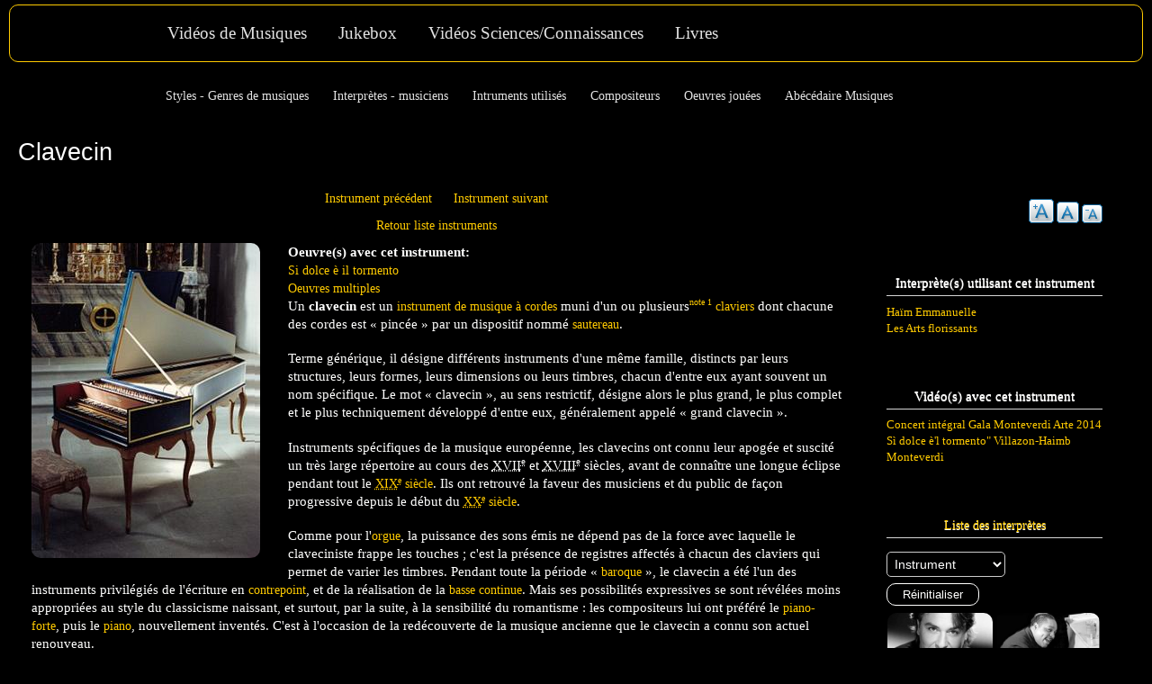

--- FILE ---
content_type: text/html; charset=utf-8
request_url: https://jukebox-videos-livres.clarus-mons.net/musiques/instrument/clavecin
body_size: 52560
content:
<!DOCTYPE html>
<html lang="fr" dir="ltr">
  <head>
    <meta charset="utf-8" />
<link rel="next" href="/musiques/instrument/guitare" />
<link rel="shortcut icon" href="https://jukebox-videos-livres.clarus-mons.net/core/misc/favicon.ico" type="image/vnd.microsoft.icon" />
<meta name="viewport" content="width=device-width, initial-scale=1" />
<link rel="canonical" href="https://jukebox-videos-livres.clarus-mons.net/musiques/instrument/clavecin" />
<meta name="Generator" content="Backdrop CMS 1 (https://backdropcms.org)" />
<meta name="description" content="videos livres sciences musiques anthropologie physique astronomie biologie guitare piano violon" />
    <title>Clavecin | backdrop.clarus-mons.net</title>
    <link rel="stylesheet" href="https://jukebox-videos-livres.clarus-mons.net/files/css/css_9oy9EK6tkiXk0984BjCHBu1PEYwI6cCV9RxxFaEDvUw.css" media="all" />
<link rel="stylesheet" href="https://jukebox-videos-livres.clarus-mons.net/files/css/css_FlhFbBgsOgc34Bgu_Tc4-aNIhx1GLnEFpmDmAUo4FP8.css" media="all" />
<link rel="stylesheet" href="https://jukebox-videos-livres.clarus-mons.net/files/css/css_aZUWVINqjxbbjj1G8Kvt3VILoACo3WUAmWtHX-sejmg.css" media="all" />
<style media="all">#backtotop{bottom:20px;right:20px;}
</style>
<link rel="stylesheet" href="https://jukebox-videos-livres.clarus-mons.net/files/css/css_aXi6b8U431hWQlp1n2sM59fOj2Q3wcAfzYa7tKuonnE.css" media="all" />
<style media="all">.mosaic-grid-loader{border-color:rgba(164,24,24,0.2);border-left-color:#a41818;}.mosaic-grid-caption{color:#ffffff;background:rgba(0,0,0,0.5);font-size:0.8em;padding:0.4em 0.6em;}.mosaic-grid-caption *{color:#ffffff !important;}
.mosaic-grid-loader{border-color:rgba(164,24,24,0.2);border-left-color:#a41818;}.mosaic-grid-caption{color:#ffffff;background:rgba(0,0,0,0.5);font-size:0.8em;padding:0.4em 0em;}.mosaic-grid-caption *{color:#ffffff !important;}
.mosaic-grid-loader{border-color:rgba(164,24,24,0.2);border-left-color:#a41818;}.mosaic-grid-caption{color:#ffffff;background:rgba(0,0,0,0.5);font-size:0.8em;max-height:2em;padding:0.4em 0em;}.mosaic-grid-caption *{color:#ffffff !important;}
.mosaic-grid-loader{border-color:rgba(164,24,24,0.2);border-left-color:#a41818;}.mosaic-grid-caption{color:#ffffff;background:rgba(0,0,0,0.5);font-size:0.8em;padding:0.4em 0em;}.mosaic-grid-caption *{color:#ffffff !important;}
</style>
<link rel="stylesheet" href="https://jukebox-videos-livres.clarus-mons.net/files/css/css_mE86ir_U56aql2pF5AM162DgcRpzu6r-5KFno9BuRsg.css" media="all" />
<style media="all">.mosaic-grid-loader{border-color:rgba(164,24,24,0.2);border-left-color:#a41818;}.mosaic-grid-caption{color:#ffffff;background:rgba(0,0,0,0.5);font-size:0.8em;max-height:2em;padding:0.4em 0em;}.mosaic-grid-caption *{color:#ffffff !important;}
</style>
<link rel="stylesheet" href="https://jukebox-videos-livres.clarus-mons.net/files/css/css_4G-Nh7sBCHfa5IQ-u7nKjwxa5WoHMdBkdmnswWnZSHs.css" media="all" />
<link rel="stylesheet" href="https://jukebox-videos-livres.clarus-mons.net/files/css/css_Zlspwn2uJU3b-r4iG1ynelr4GKwL_yV-4JHMjq427cU.css" media="all" />
<link rel="stylesheet" href="https://jukebox-videos-livres.clarus-mons.net/files/css/css_YbEoZGhTMi2aoMJIeYzu3g8rT7wl0ie49WAHsOmULyc.css" media="print" />
<link rel="stylesheet" href="https://jukebox-videos-livres.clarus-mons.net/files/css/css_nNkufd61bqDksNa3mwt8AKGUTw9DE8bFQLuTfxmkTvE.css" media="all" />
    <script>window.Backdrop = {settings: {"basePath":"\/","pathPrefix":"","drupalCompatibility":true,"ajaxPageState":{"theme":"bartik","theme_token":"m5zjdDtHTSxyQOxIqEtryeflS8BHDTJh_xpE_i1vlkA","css":{"core\/misc\/normalize.css":1,"core\/modules\/system\/css\/system.css":1,"core\/modules\/system\/css\/system.theme.css":1,"core\/modules\/system\/css\/messages.theme.css":1,"core\/modules\/layout\/css\/grid-flexbox.css":1,"modules\/mosaic_grid\/library\/jquery.flex-images.css":1,"modules\/mosaic_grid\/library\/jquery.lazyloadxt.fadein.min.css":1,"modules\/back_to_top\/css\/back_to_top.css":1,"modules\/adaptive_image\/css\/adaptive-image.css":1,"modules\/aggregator\/aggregator.css":1,"modules\/ckeditor_indent\/css\/ckeditor-indent.css":1,"modules\/custom_header_block\/css\/custom-header-style.css":1,"core\/modules\/date\/css\/date.css":1,"core\/modules\/field\/css\/field.css":1,"modules\/imageblock\/css\/imageblock.css":1,"core\/modules\/search\/search.theme.css":1,"modules\/special_menu_items\/css\/special_menu_items.css":1,"core\/modules\/user\/css\/user.css":1,"modules\/youtube\/css\/youtube.css":1,"core\/modules\/views\/css\/views.css":1,"modules\/rules\/rules.css":1,"0":1,"modules\/colorbox\/styles\/stockholmsyndrome\/colorbox_style.css":1,"layouts\/hero\/moscone_flipped_hero\/..\/hero-layouts.css":1,"1":1,"2":1,"3":1,"4":1,"modules\/mosaic_grid\/css\/mosaic_grid_loader_spinning_ring.css":1,"modules\/mosaic_grid\/css\/mosaic_grid.css":1,"5":1,"modules\/flippy\/css\/flippy.css":1,"core\/modules\/system\/css\/menu-dropdown.theme.css":1,"core\/modules\/system\/css\/menu-toggle.theme.css":1,"modules\/text_resize\/text_resize.css":1,"modules\/mobile_navigation\/mobile_navigation.css":1,"themes\/bartik02\/css\/style.css":1,"themes\/bartik02\/css\/colors.css":1,"themes\/bartik02\/css\/custom.css":1,"themes\/bartik02\/css\/print.css":1,"public:\/\/css_injector\/css_injector_2.css":1},"js":{"0":1,"core\/misc\/jquery.1.12.js":1,"core\/misc\/jquery-extend-3.4.0.js":1,"core\/misc\/jquery-html-prefilter-3.5.0.js":1,"core\/misc\/jquery.once.js":1,"core\/misc\/backdrop.js":1,"modules\/colorbox\/libraries\/colorbox\/jquery.colorbox-min.js":1,"core\/modules\/layout\/js\/grid-fallback.js":1,"core\/misc\/jquery.cookie.js":1,"core\/misc\/form.js":1,"modules\/mosaic_grid\/library\/jquery.flex-images.min.js":1,"modules\/mosaic_grid\/library\/jquery.lazyloadxt.min.js":1,"modules\/back_to_top\/js\/back_to_top.js":1,"modules\/views_slideshow\/js\/views_slideshow.js":1,"modules\/views_slideshow\/contrib\/views_slideshow_cycle\/js\/formoptions.js":1,"modules\/views_slideshow\/contrib\/views_slideshow_cycle\/js\/views_slideshow_cycle.js":1,"public:\/\/languages\/fr_UW0RQuJxQLlo1pquD_zehyoBbAk0jv0psjDtuXFlrts.js":1,"modules\/colorbox\/js\/colorbox.js":1,"modules\/colorbox\/styles\/stockholmsyndrome\/colorbox_style.js":1,"modules\/colorbox\/js\/colorbox_load.js":1,"modules\/colorbox\/js\/colorbox_inline.js":1,"modules\/custom_search\/js\/custom_search.js":1,"core\/misc\/autosubmit.js":1,"modules\/better_exposed_filters\/js\/better_exposed_filters.js":1,"modules\/mosaic_grid\/js\/mosaic_grid.js":1,"core\/modules\/system\/js\/menus.js":1,"1":1,"modules\/text_resize\/text_resize.js":1,"modules\/mobile_navigation\/js\/mobile_menu.js":1,"modules\/mobile_navigation\/mobile_navigation.js":1}},"back_to_top":{"distance":"100","text":"Back to top","title":1,"type":"image","disable_mobile":1},"colorbox":{"transition":"elastic","speed":"350","opacity":"0.85","slideshow":false,"slideshowAuto":true,"slideshowSpeed":"2500","slideshowStart":"start slideshow","slideshowStop":"stop slideshow","current":"{current} of {total}","previous":"\u00ab Prev","next":"Next \u00bb","close":"Close","overlayClose":true,"returnFocus":true,"maxWidth":"98%","maxHeight":"105%","initialWidth":"250","initialHeight":"100%","fixed":true,"scrolling":true,"mobiledetect":true,"mobiledevicewidth":"480px","file_public_path":"\/files","specificPagesDefaultValue":"admin*\nimagebrowser*\nimg_assist*\nimce*\nnode\/add\/*\nnode\/*\/edit\nprint\/*\nprintpdf\/*\nsystem\/ajax\nsystem\/ajax\/*"},"custom_search":{"form_target":"_self","solr":0},"better_exposed_filters":{"views":{"liste_des_livres_par_domaines":{"displays":{"block_des_livres_par_domaines":{"filters":[]}}},"liste_des_domaine_par_expert":{"displays":{"block_des_domaines_par_expert":{"filters":[]}}},"liste_des_videos_de_science_par_domaine":{"displays":{"block_des_videos_de_science_par_domaine":{"filters":[]}}},"liste_des_videos_par_auteur_de_livres":{"displays":{"block_des_videos_par_auteur_de_livres":{"filters":[]}}},"liste_des_livres_classes_par_ecrivain":{"displays":{"block_des_livres_classes_par_ecrivain":{"filters":[]}}},"liste_des_interpretes_par_instrument":{"displays":{"bloc_des_interpretes_par_instrument":{"filters":[]}}},"liste_des_videos_de_musique_par_style":{"displays":{"bloc_des_videos_de_musique_par_style":{"filters":[]}}},"liste_des_videos_de_musique_par_instrument":{"displays":{"bloc_des_videos_de_musique_par_instrument":{"filters":[]}}},"liste_des_artistes_interpretant_cette_oeuvre":{"displays":{"bloc_des_artistes_interpretant_cette_oeuvre":{"filters":[]}}},"liste_des_videos_de_musique_par_oeuvre":{"displays":{"bloc_des_videos_de_musique_par_oeuvre":{"filters":[]}}},"liste_des_videos_de_musique_par_compositeur":{"displays":{"bloc_des_videos_de_musique_par_compositeur":{"filters":[]}}},"liste_des_videos_de_musique_par_interprete":{"displays":{"bloc_des_videos_de_musique_par_interprete":{"filters":[]}}},"liste_des_interpretes_par_style":{"displays":{"bloc_des_interpretes_par_style":{"filters":[]}}},"interpretes":{"displays":{"interpretes":{"filters":{"field_vers_instrument_nid":{"required":false}}}}},"liste_des_intruments":{"displays":{"block":{"filters":{"field_node_vers_interprete2_nid":{"required":false}}}}},"liste_des_compositeurs":{"displays":{"block":{"filters":{"field_interprete_target_id":{"required":false},"field_node_vers_oeuvre2_nid":{"required":false}}}}},"liste_des_oeuvres":{"displays":{"block":{"filters":{"field_node_vers_compositeur3_nid":{"required":false}}}}},"liste_des_tyles":{"displays":{"block":{"filters":[]}}}},"datepicker":false,"slider":false,"settings":[],"autosubmit":false},"urlIsAjaxTrusted":{"\/musiques\/interpretes":true,"\/musiques\/liste-des-intruments":true,"\/musiques\/liste-des-compositeurs":true,"\/musiques\/liste-des-oeuvres":true},"mosaic_grid":{"mosaic-grid-interpretes-interpretes":{"max_row_height":"100","max_rows":"1","truncate":0},"lazyload":{"edgeY":"0"},"mosaic-grid-liste_des_intruments-block":{"max_row_height":"100","max_rows":"1","truncate":0},"mosaic-grid-liste_des_compositeurs-block":{"max_row_height":"100","max_rows":"1","truncate":0},"mosaic-grid-liste_des_oeuvres-block":{"max_row_height":"100","max_rows":"1","truncate":0},"mosaic-grid-liste_des_tyles-block":{"max_row_height":"100","max_rows":"1","truncate":0}},"statistics":{"data":{"nid":"1040"},"url":"https:\/\/jukebox-videos-livres.clarus-mons.net\/modules\/statistics\/statistics.php"},"mobile_navigation":{"breakpoint":"all and (min-width: 740px) and (min-device-width: 740px), (max-device-width: 800px) and (min-width: 740px) and (orientation:landscape)","menuSelector":".block-system-main-menu ul.menu","menuPlugin":"accordion","showEffect":"expand_down","showItems":"all","tabHandler":0,"menuWidth":"65","specialClasses":0,"mainPageSelector":".l-container","useMask":0,"menuLabel":"Menu","expandActive":0},"color":{"logo":null}}};</script>
<script>document.cookie='adaptive_image='+Math.max(screen.width,screen.height)+('devicePixelRatio' in window ? ','+devicePixelRatio : ',1')+'; path=/; SameSite=Lax;'</script>
<script src="https://jukebox-videos-livres.clarus-mons.net/files/js/js_UgJcLDHUwN6-lLnvyUSCmdciWRgQqFzMIs9u1yT7ZMc.js"></script>
<script src="https://jukebox-videos-livres.clarus-mons.net/files/js/js_8YTqitWAnO8JDWlQhfBjSVHjQyWlvNLdeoYfuBdplB4.js"></script>
<script src="https://jukebox-videos-livres.clarus-mons.net/files/js/js_Brtrcpbt-VeUTM2FrbLw2mSExJybVAlC7EM6JcmcNhM.js"></script>
<script src="https://jukebox-videos-livres.clarus-mons.net/files/js/js_I7QV4YlfIoKIXcj2WCmNzu94_jG4kyzcNNzgIjyY5cM.js"></script>
<script>var text_resize_scope = "body";
          var text_resize_minimum = "12";
          var text_resize_maximum = "25";
          var text_resize_line_height_allow = 1;
          var text_resize_line_height_min = "16";
          var text_resize_line_height_max = "36";</script>
<script src="https://jukebox-videos-livres.clarus-mons.net/files/js/js_jYdlMRT0o1DqOrledMSrwf7CEVbb1TB4fS8r-3SOHTU.js"></script>
<script src="https://jukebox-videos-livres.clarus-mons.net/modules/mobile_navigation/js/mobile_menu.js?t90sn6"></script>
<script src="https://jukebox-videos-livres.clarus-mons.net/modules/mobile_navigation/mobile_navigation.js?t90sn6"></script>
  </head>
  <body class="page node-type-instrument">
    <div class="hero-layouts layout--moscone-flipped-hero layout">
  <div id="skip-link">
    <a href="#main-content" class="element-invisible element-focusable">Aller au contenu principal</a>
  </div>

      <header class="l-header" role="banner" aria-label="Site header">
      <div class="l-header-inner container container-fluid row">
        <div class="no-tabs"><div class="block block-system-main-menu bordure08pad"  style="">
                  <div class="block-content">
      <input id="menu-toggle-state" class="menu-toggle-state element-invisible" type="checkbox" aria-controls="menu-toggle-state" /><label class="menu-toggle-button" for="menu-toggle-state"><span class="menu-toggle-button-icon"></span><span class="menu-toggle-button-text">Menu</span><span class="menu-toggle-assistive-text element-invisible">Basculer la visibilité du menu</span></label><ul class="menu-top-only menu" data-menu-style="top_only" data-clickdown="0" data-collapse="default" data-menu-toggle-id="menu-toggle-state"><li class="first leaf menu-mlid-1848"><a href="/musiques/liste_standard_des_videos_de_musiques" target="_self">Vidéos de Musiques</a></li>
<li class="leaf menu-mlid-1769"><a href="/jukebox" target="_self">Jukebox</a></li>
<li class="leaf menu-mlid-1071"><a href="/sciences/vue-des-videos-de-science-avec-selecteurs" target="_self">Vidéos Sciences/Connaissances</a></li>
<li class="last leaf menu-mlid-1939"><a href="/sciences/liste-des-livres" target="_self">Livres</a></li>
</ul>    </div>
  </div>
<div class="block block-menu-menu-menus-musique-ii" role="navigation">


  <div class="block-content">
    <input id="menu-toggle-state--2" class="menu-toggle-state element-invisible" type="checkbox" aria-controls="menu-toggle-state--2" /><label class="menu-toggle-button" for="menu-toggle-state--2"><span class="menu-toggle-button-icon"></span><span class="menu-toggle-button-text">Menu</span><span class="menu-toggle-assistive-text element-invisible">Basculer la visibilité du menu</span></label><ul class="menu-tree menu" data-menu-style="tree" data-clickdown="0" data-collapse="default" data-menu-toggle-id="menu-toggle-state--2"><li class="first leaf menu-mlid-1948"><a href="/musiques/liste-des-styles" style="font-size:0.9rem;" target="_self">Styles - Genres de musiques</a></li>
<li class="leaf menu-mlid-1944"><a href="/musiques/interpretes" style="font-size:0.9rem;" target="_self">Interprètes - musiciens</a></li>
<li class="leaf menu-mlid-1946"><a href="/musiques/liste-des-intruments" style="font-size:0.9rem;" target="_self">Intruments utilisés</a></li>
<li class="leaf menu-mlid-1947"><a href="/musiques/liste-des-compositeurs" style="font-size:0.9rem;" target="_self">Compositeurs </a></li>
<li class="leaf menu-mlid-1945"><a href="/musiques/liste-des-oeuvres" style="font-size:0.9rem;" target="_self">Oeuvres jouées</a></li>
<li class="last leaf menu-mlid-3193"><a href="/listealphamusiques" style="font-size:0.9rem;" target="_self">Abécédaire Musiques</a></li>
</ul>  </div>
</div>
<div class="block block-system-title"  style="">
                  <div class="block-content">
      
  <h1 class="">Clavecin</h1>


    </div>
  </div>
</div>      </div>
    </header>
    
  <div class="l-wrapper">

    
    <div class="l-page-title">
      <div class="container container-fluid row">
        <a id="main-content"></a>
                              </div>
    </div>

    
    <div class="container container-fluid row">
          </div>

    
    
    <div class="l-middle">
      <div class="container container-fluid row">
        <main class="l-content col-md-9" role="main" aria-label="Contenu principal">
          <div class=""><article id="node-1040" class="node node-instrument view-mode-full clearfix">

  
  <div class="content clearfix">
    <ul class="flippy">
          
    <li class="prev">
              <a href="/musiques/instrument/voix" title="Instrument précédent">Instrument précédent</a>          </li>
          
    <li class="next">
              <a href="/musiques/instrument/guitare" title="Instrument suivant">Instrument suivant</a>          </li>
  </ul>

<div class="field field-name-field-retour-categorie-instrumen field-type-blockreference field-label-hidden"><div class="field-items"><div class="field-item even"><div class="block block-block-retour-instruments">


  <div class="block-content">
    <p class="boutonretour text-align-center"><a href="/musiques/liste-des-intruments">Retour liste instruments</a></p>
  </div>
</div></div></div></div><div class="field field-name-field-image field-type-image field-label-hidden"><div class="field-items"><div class="field-item even"><img class="align-left" loading="lazy" src="https://jukebox-videos-livres.clarus-mons.net/files/styles/medium-copy/public/clavecin.jpg" width="254" height="350" alt="" /></div></div></div><div class="field field-name-field-oeuvre-s-avec-cet-instrume field-type-entityreference field-label-above"><div class="field-label">Oeuvre(s) avec cet instrument:&nbsp;</div><div class="field-items"><div class="field-item even"><a href="/musiques/oeuvre/si-dolce-%C3%A8-il-tormento">Si dolce è il tormento</a></div><div class="field-item odd"><a href="/musiques/oeuvre/oeuvres-multiples">Oeuvres multiples</a></div></div></div><div class="field field-name-body field-type-text-with-summary field-label-hidden"><div class="field-items"><div class="field-item even"><p>Un <b>clavecin</b> est un <a href="https://fr.wikipedia.org/wiki/Instrument_de_musique" title="">instrument de musique</a> <a href="https://fr.wikipedia.org/wiki/Instrument_%C3%A0_cordes" title="Instrument à cordes">à cordes</a> muni d'un ou plusieurs<sup class="reference" id="cite_ref-2"><a href="https://fr.wikipedia.org/wiki/Clavecin#cite_note-2">note 1</a></sup> <a href="https://fr.wikipedia.org/wiki/Clavier_(instrument)" title="Clavier (instrument)">claviers</a> dont chacune des cordes est « pincée » par un dispositif nommé <a href="https://fr.wikipedia.org/wiki/Sautereau_(clavecin)" title="Sautereau (clavecin)">sautereau</a>.</p>
<p>Terme générique, il désigne différents instruments d'une même famille, distincts par leurs structures, leurs formes, leurs dimensions ou leurs timbres, chacun d'entre eux ayant souvent un nom spécifique. Le mot « clavecin », au sens restrictif, désigne alors le plus grand, le plus complet et le plus techniquement développé d'entre eux, généralement appelé « grand clavecin ».</p>
<p>Instruments spécifiques de la musique européenne, les clavecins ont connu leur apogée et suscité un très large répertoire au cours des <abbr class="abbr" title="17ᵉ siècle"><span class="romain">XVII</span><sup style="font-size:72%">e</sup></abbr> et <abbr class="abbr" title="18ᵉ siècle"><span class="romain">XVIII</span><sup style="font-size:72%">e</sup></abbr> siècles, avant de connaître une longue éclipse pendant tout le <a href="https://fr.wikipedia.org/wiki/XIXe_si%C3%A8cle" title="XIXe siècle"><abbr class="abbr" title="19ᵉ siècle"><span class="romain">XIX</span><sup style="font-size:72%">e</sup></abbr> siècle</a>. Ils ont retrouvé la faveur des musiciens et du public de façon progressive depuis le début du <a href="https://fr.wikipedia.org/wiki/XXe_si%C3%A8cle" title="XXe siècle"><abbr class="abbr" title="20ᵉ siècle"><span class="romain">XX</span><sup style="font-size:72%">e</sup></abbr> siècle</a>.</p>
<p>Comme pour l'<a href="https://fr.wikipedia.org/wiki/Orgue" title="Orgue">orgue</a>, la puissance des sons émis ne dépend pas de la force avec laquelle le claveciniste frappe les touches ; c'est la présence de registres affectés à chacun des claviers qui permet de varier les timbres. Pendant toute la période « <a href="https://fr.wikipedia.org/wiki/Baroque" title="Baroque">baroque</a> », le clavecin a été l'un des instruments privilégiés de l'écriture en <a href="https://fr.wikipedia.org/wiki/Contrepoint_rigoureux" title="Contrepoint rigoureux">contrepoint</a>, et de la réalisation de la <a href="https://fr.wikipedia.org/wiki/Basse_continue" title="Basse continue">basse continue</a>. Mais ses possibilités expressives se sont révélées moins appropriées au style du classicisme naissant, et surtout, par la suite, à la sensibilité du romantisme : les compositeurs lui ont préféré le <a href="https://fr.wikipedia.org/wiki/Piano-forte" title="Piano-forte">piano-forte</a>, puis le <a href="https://fr.wikipedia.org/wiki/Piano" title="Piano">piano</a>, nouvellement inventés. C'est à l'occasion de la redécouverte de la musique ancienne que le clavecin a connu son actuel renouveau.</p>
<p>Contrairement à une idée souvent répandue, le clavecin n'est pas tout à fait l'ancêtre du piano, car le mécanisme de ce dernier (avec cordes frappées) n'est pas une évolution de celui du clavecin (avec cordes pincées). Cependant, on ne peut passer sous silence le fait que l'inventeur du piano-forte et ceux qui le perfectionnèrent étaient à l'origine facteurs de clavecins et ont adapté leur mécanisme dans la même caisse dont ils maîtrisaient la construction ; leur objectif n'était pas d'inventer un nouvel instrument, mais de doter le clavecin de possibilités expressives nouvelles, en lui permettant des nuances de <i>forte</i> et <i>piano</i> ; en outre, le répertoire des deux types d'instruments a été le même jusqu'à la fin du <a href="https://fr.wikipedia.org/wiki/XVIIIe_si%C3%A8cle" title="XVIIIe siècle"><abbr class="abbr" title="18ᵉ siècle"><span class="romain">XVIII</span><sup style="font-size:72%">e</sup></abbr> siècle</a>, les clavecinistes étant eux-mêmes progressivement devenus pianistes.</p>
<p>Cet article traite par priorité le grand clavecin. Tous les instruments de la famille partagent une histoire et des techniques de facture communes, ainsi qu'un répertoire en grande partie commun ; les points qui leur sont propres sont traités dans des articles séparés.</p>
<h2><span class="mw-headline" id="Description">Description</span></h2>
<p>Les descriptions ci-dessous s'appliquent généralement avec de nombreuses variantes, aux clavecins historiques fabriqués au cours des <abbr class="abbr" title="17ᵉ siècle"><span class="romain">XVII</span><sup style="font-size:72%">e</sup></abbr> et <abbr class="abbr" title="18ᵉ siècle"><span class="romain">XVIII</span><sup style="font-size:72%">e</sup></abbr> siècles ainsi qu'aux instruments contemporains dont la facture s'inspire aujourd'hui, le plus souvent, de leur modèle. Les clavecins « modernes » fabriqués au début et pendant la première partie du <abbr class="abbr" title="20ᵉ siècle"><span class="romain">XX</span><sup style="font-size:72%">e</sup></abbr> siècle pouvaient avoir des caractéristiques assez différentes, au point que certains vont jusqu'à leur contester le nom de clavecin<sup class="reference" id="cite_ref-3"><a href="https://fr.wikipedia.org/wiki/Clavecin#cite_note-3">2</a></sup> : un paragraphe spécial leur est consacré.</p>
<p>Le grand clavecin a la forme d’une harpe disposée horizontalement<sup class="reference" id="cite_ref-4"><a href="https://fr.wikipedia.org/wiki/Clavecin#cite_note-4">3</a></sup>. Cette forme est proche de celle d'un <a href="https://fr.wikipedia.org/wiki/Triangle" title="Triangle">triangle rectangle</a> dont l'hypoténuse serait concave. Le ou les claviers sont placés sur le petit côté de l'<a href="https://fr.wikipedia.org/wiki/Angle_droit" title="Angle droit">angle droit</a>. Les cordes sont disposées horizontalement, dans une direction perpendiculaire au(x) clavier(s)<sup class="reference" id="cite_ref-5"><a href="https://fr.wikipedia.org/wiki/Clavecin#cite_note-5">note 2</a></sup>.</p>
<p>L'instrument mesure environ de 2 à 2,5 mètres de long sur un mètre de large. Son étendue couvre ordinairement de 4 <a href="https://fr.wikipedia.org/wiki/Octave_(musique)" title="Octave (musique)">octaves</a> et demie à cinq octaves et n'a jamais été normalisée<sup class="reference" id="cite_ref-6"><a href="https://fr.wikipedia.org/wiki/Clavecin#cite_note-6">note 3</a></sup>. La structure est en <a href="https://fr.wikipedia.org/wiki/Bois" title="Bois">bois</a> : contrairement au piano, le clavecin à l'ancienne<sup class="reference" id="cite_ref-7"><a href="https://fr.wikipedia.org/wiki/Clavecin#cite_note-7">note 4</a></sup> ne comporte pas de cadre métallique ; léger, il peut aisément être déplacé par deux personnes.</p>
<h3><span class="mw-headline" id="La_caisse">La caisse</span></h3>
<p>La caisse (ou coffre) constitue la structure principale du clavecin et définit sa forme extérieure et son volume. Elle est indépendante du piètement sur lequel elle repose<sup class="reference" id="cite_ref-8"><a href="https://fr.wikipedia.org/wiki/Clavecin#cite_note-8">note 5</a></sup>.</p>
<p>C'est un volume presque entièrement clos, en bois<sup class="reference" id="cite_ref-9"><a href="https://fr.wikipedia.org/wiki/Clavecin#cite_note-9">note 6</a></sup>, qui joue le rôle de <a href="https://fr.wikipedia.org/wiki/Caisse_de_r%C3%A9sonance" title="Caisse de résonance">caisse de résonance</a>. Elle est construite autour d'une pièce de bois massive (généralement en chêne), disposée parallèlement au(x) clavier(s) : le <i>sommier</i>. À gauche (notes graves), la paroi (l’<i>échine</i>) est rectiligne. À droite (notes aiguës) elle est concave, c'est l'<i>éclisse courbe</i> qui rejoint l’échine par une <i>queue</i> (ou <i>pointe</i>) rectiligne ou convexe. Une paroi rectangulaire (la <i>joue</i>) la prolonge à droite des claviers. Des éléments internes en bois (barres de fond, arcs-boutants, équerres, renforts divers) rigidifient la caisse pour contrer la tension importante exercée par les cordes et éviter toute déformation ; leur agencement varie selon les différentes traditions de facture. La caisse est fermée vers le bas par le « <i>fond</i> ».</p>
<p>À la partie supérieure, sous les cordes, se trouve la <a href="https://fr.wikipedia.org/wiki/Table_d%27harmonie" title="Table d'harmonie">table d'harmonie</a>, qui couvre presque en totalité la surface de l'instrument.</p>
<p>Un couvercle rabattable, articulé à l'échine, permet de refermer celui-ci quand il est inutilisé afin de protéger de la poussière et des chocs : les cordes et la table d'harmonie. Le couvercle joue aussi un rôle important quand il est ouvert, par la réflexion du son vers l'horizontale. Il peut être d'une seule pièce, ou, beaucoup plus fréquemment, en deux parties articulées. Il est maintenu en position ouverte par une <i>béquille</i>, simple baguette de bois non fixée à l’instrument. Par ailleurs, un panneau amovible (le <i>portillon</i>), peut venir enfermer par l'avant l'espace des claviers.</p>
<table border="0" class="wikitable centre">
<caption>Caisse d'une copie de Pascal Taskin en cours de construction<sup class="reference" id="cite_ref-10"><a href="https://fr.wikipedia.org/wiki/Clavecin#cite_note-10">4</a></sup></caption>
<tbody>
<tr>
<td align="center" colspan="2"><i>L'instrument est en position de transport, placé sur l'échine.<br />
			Le fond n'est pas encore posé, permettant de voir l'intérieur de la caisse</i></td>
</tr>
<tr>
<td>A : Sommier<br />
			B : Barre de nom<br />
			C : Echine<br />
			D : Pointe<br />
			E : Eclisse courbe<br />
			F : Joue<br />
			G : Contre-sommier<br />
			H : Masse<br />
			I : Barres de fond<br />
			J : Arcs-boutants<br />
			K : Contre-éclisses<br />
			L : Table d'harmonie<br />
			M : Boudin<br />
			N : Grande barre<br />
			O : Petites barres<br />
			P : Rosace</td>
<td><a class="image" href="https://commons.wikimedia.org/wiki/File:StructureCaisse.JPG?uselang=fr"><img alt="structure en bois brut de la caisse d'une copie de clavecin de Pascal Taskin, en cours de construction, vue de dessous" data-file-height="600" data-file-width="800" decoding="async" height="375" src="https://upload.wikimedia.org/wikipedia/commons/thumb/3/36/StructureCaisse.JPG/500px-StructureCaisse.JPG" srcset="//upload.wikimedia.org/wikipedia/commons/thumb/3/36/StructureCaisse.JPG/750px-StructureCaisse.JPG 1.5x, //upload.wikimedia.org/wikipedia/commons/3/36/StructureCaisse.JPG 2x" width="500" /></a></td>
</tr>
<tr>
<td align="center" colspan="2"><i>L'instrument est en position normale. Le fond manque</i></td>
</tr>
<tr>
<td>
<p>A : Sommier<br />
			B : Barre de nom<br />
			C : Echine<br />
			D : Pointe<br />
			E : Eclisse courbe<br />
			F : Joue<br />
			L : Table d'harmonie<br />
			P : Rosace<br />
			Q : Chevalet du 8 pieds<br />
			R : Chevalet du 4 pieds<br />
			S : Fosse</p>
<p><i>Remarquez les chevilles</i><br />
			<i>fixant la joue au sommier</i><br />
			<i>et au contre-sommier</i></p>
</td>
<td><a class="image" href="https://commons.wikimedia.org/wiki/File:ClavecinCaisseNue.JPG?uselang=fr"><img alt="structure en bois brut de la caisse d'une copie de clavecin de Pascal Taskin, en cours de construction, vue de dessus" data-file-height="600" data-file-width="800" decoding="async" height="375" src="https://upload.wikimedia.org/wikipedia/commons/thumb/5/5a/ClavecinCaisseNue.JPG/500px-ClavecinCaisseNue.JPG" srcset="//upload.wikimedia.org/wikipedia/commons/thumb/5/5a/ClavecinCaisseNue.JPG/750px-ClavecinCaisseNue.JPG 1.5x, //upload.wikimedia.org/wikipedia/commons/5/5a/ClavecinCaisseNue.JPG 2x" width="500" /></a></td>
</tr>
</tbody>
</table>
<h3><span class="mw-headline" id="Les_cordes">Les cordes</span></h3>
<p>Les <a href="https://fr.wikipedia.org/wiki/Corde_(musique)" title="Corde (musique)">cordes</a> consistent en un simple fil métallique de faible diamètre et, contrairement à celles du piano, elles ne sont pas « filées ». Elles peuvent être en <a href="https://fr.wikipedia.org/wiki/Fer" title="Fer">fer</a>, en <a href="https://fr.wikipedia.org/wiki/Laiton" title="Laiton">laiton</a>, en <a href="https://fr.wikipedia.org/wiki/Cuivre" title="Cuivre">cuivre</a> ou en <a href="https://fr.wikipedia.org/wiki/Bronze" title="Bronze">bronze</a>, et sont disposées dans le sens de la plus grande longueur, du clavier vers la pointe.</p>
<div class="thumb tright">
<div class="thumbinner" style="width:222px;"><a class="image" href="https://commons.wikimedia.org/wiki/File:D%C3%A9tail_de_chevallet.JPG?uselang=fr"><img alt="" class="thumbimage" data-file-height="237" data-file-width="388" decoding="async" height="134" src="https://upload.wikimedia.org/wikipedia/commons/thumb/0/04/D%C3%A9tail_de_chevallet.JPG/220px-D%C3%A9tail_de_chevallet.JPG" srcset="//upload.wikimedia.org/wikipedia/commons/thumb/0/04/D%C3%A9tail_de_chevallet.JPG/330px-D%C3%A9tail_de_chevallet.JPG 1.5x, //upload.wikimedia.org/wikipedia/commons/0/04/D%C3%A9tail_de_chevallet.JPG 2x" width="220" /></a>
<div class="thumbcaption">
<div class="magnify"> </div>
</div>
</div>
</div>
<div class="thumb tright">
<div class="thumbinner" style="width:222px;">
<div class="thumbcaption">Passage de la corde sur le chevalet</div>
</div>
</div>
<p>Vers la pointe, chacune d'elles est fixée à une pointe d'accroche située près de l'éclisse courbe. Près du clavier, chacune s'enroule sur une cheville d'accord qui permet de régler finement la tension, donc la hauteur du son émis. Entre ces deux points fixes, chaque corde enjambe deux pièces de bois dur : sillet (fixé sur le sommier), et chevalet, (collé sur la table d'harmonie). Sur le sillet comme sur le chevalet, la corde est guidée par des pointes métalliques qui permettent de fixer précisément sa position. La longueur utile ainsi établie entre pointe de sillet et pointe de chevalet détermine la hauteur du son émis.</p>
<p>À chaque <a href="https://fr.wikipedia.org/wiki/Note_de_musique" title="Note de musique">note</a>, correspondent une ou plusieurs cordes, groupées en nappes imbriquées ou superposées au-dessus de la table d'harmonie : l'ensemble des cordes d'une même nappe constitue un « rang » ou « jeu » et peut posséder un sillet et/ou un chevalet particulier. Selon la disposition de l'instrument, les sillets et chevalets peuvent donc être uniques ou multiples.</p>
<p>Chaque sillet est rectiligne ou presque ; la longueur des cordes croît de la droite vers la gauche - c'est-à-dire de l'aigu vers le grave - déterminant la forme du chevalet et, grossièrement, celle de l'instrument. Si elles étaient toutes de même diamètre et de même matière, une étendue (usuelle) de 5 octaves impliquerait une longueur excessive de la corde la plus grave<sup class="reference" id="cite_ref-11"><a href="https://fr.wikipedia.org/wiki/Clavecin#cite_note-11">note 7</a></sup>. Pour l'éviter, on fait varier leur diamètre (de 0,18 <abbr class="abbr" title="millimètre">mm</abbr> pour les plus aiguës, à 0,65 <abbr class="abbr" title="millimètre">mm</abbr> pour les plus graves, chiffres indicatifs), ainsi, éventuellement, que leur matière (fer pour l'aigu, bronze pour l'intermédiaire, cuivre pour le grave).</p>
<p>Du fait de ces corrections, plus importantes vers les graves, le chevalet à une forme en S ou en équerre, voire en plusieurs sections. et non celle d'une courbe exponentielle.</p>
<p>On appelle « module » (anglais : <i>scale</i>, allemand : <i>Mensur</i>) la longueur utile (entre sillet et chevalet) de la corde correspondant au Do au-dessus du milieu du clavier. Le module est considéré comme court autour de 25–28 <abbr class="abbr" title="centimètre">cm</abbr> et comme long autour de 32–36 <abbr class="abbr" title="centimètre">cm</abbr><sup class="reference" id="cite_ref-12"><a href="https://fr.wikipedia.org/wiki/Clavecin#cite_note-12">5</a></sup> ; le module détermine généralement la matière des cordes : cuivre ou bronze pour un module court, fer pour un module long<sup class="reference" id="cite_ref-13"><a href="https://fr.wikipedia.org/wiki/Clavecin#cite_note-13">note 8</a></sup>.</p>
<h3><span class="mw-headline" id="La_table_d'harmonie">La table d'harmonie</span></h3>
<div class="thumbinner" style="width:302px;"><a class="image" href="https://commons.wikimedia.org/wiki/File:Hpschd_soundboard.jpg?uselang=fr"><img alt="" class="thumbimage" data-file-height="665" data-file-width="1313" decoding="async" height="152" src="https://upload.wikimedia.org/wikipedia/commons/thumb/d/d8/Hpschd_soundboard.jpg/300px-Hpschd_soundboard.jpg" srcset="//upload.wikimedia.org/wikipedia/commons/thumb/d/d8/Hpschd_soundboard.jpg/450px-Hpschd_soundboard.jpg 1.5x, //upload.wikimedia.org/wikipedia/commons/thumb/d/d8/Hpschd_soundboard.jpg/600px-Hpschd_soundboard.jpg 2x" width="300" /></a>
<div class="thumbcaption">
<div class="magnify"> </div>
</div>
</div>
<div class="thumb tright">
<div class="thumbinner" style="width:302px;">
<div class="thumbcaption">Gravure tirée de l'Encyclopédie - le dessin du barrage, secret du facteur, y est des plus fantaisistes<sup class="reference" id="cite_ref-14"><a href="https://fr.wikipedia.org/wiki/Clavecin#cite_note-14">6</a></sup></div>
</div>
</div>
<p>Les vibrations des cordes sont transmises à la <a href="https://fr.wikipedia.org/wiki/Table_d%27harmonie" title="Table d'harmonie">table d'harmonie</a>, laquelle joue un rôle d'amplificateur, et qui consiste en une lame de bois très fibreux<sup class="reference" id="cite_ref-15"><a href="https://fr.wikipedia.org/wiki/Clavecin#cite_note-15">note 9</a></sup>, très mince (entre 2,2 <abbr class="abbr" title="millimètre">mm</abbr> et 4,2 <abbr class="abbr" title="millimètre">mm</abbr>, chiffres indicatifs), occupant presque toute la surface de l’instrument<sup class="reference" id="cite_ref-16"><a href="https://fr.wikipedia.org/wiki/Clavecin#cite_note-16">note 10</a></sup>. Cette transmission se fait par l’intermédiaire du <a href="https://fr.wikipedia.org/wiki/Chevalet_(musique)" title="Chevalet (musique)">chevalet</a>, pièce de bois dur<sup class="reference" id="cite_ref-17"><a href="https://fr.wikipedia.org/wiki/Clavecin#cite_note-17">note 11</a></sup> qui est collée sur la table d'harmonie et sur laquelle sont tendues les cordes. La cavité de la caisse sert de résonateur.</p>
<div class="thumb tleft">
<div class="thumbinner" style="width:222px;"><a class="image" href="https://commons.wikimedia.org/wiki/File:Claude_Mercier_Ythier2.jpg?uselang=fr"><img alt="" class="thumbimage" data-file-height="1038" data-file-width="1035" decoding="async" height="221" src="https://upload.wikimedia.org/wikipedia/commons/thumb/d/d1/Claude_Mercier_Ythier2.jpg/220px-Claude_Mercier_Ythier2.jpg" srcset="//upload.wikimedia.org/wikipedia/commons/thumb/d/d1/Claude_Mercier_Ythier2.jpg/330px-Claude_Mercier_Ythier2.jpg 1.5x, //upload.wikimedia.org/wikipedia/commons/thumb/d/d1/Claude_Mercier_Ythier2.jpg/440px-Claude_Mercier_Ythier2.jpg 2x" width="220" /></a>
<div class="thumbcaption">
<div class="magnify"> </div>
</div>
</div>
</div>
<div class="thumb tleft">
<div class="thumbinner" style="width:222px;">
<div class="thumbcaption">Rosace en étain doré</div>
</div>
</div>
<p>La table d'harmonie est renforcée (par en dessous, donc de façon invisible) par des barres de bois qui la raidissent partiellement. Le <i>barrage</i> joue de façon déterminante sur la qualité du son, et sa disposition exacte était un secret de fabrication jalousement gardé par les facteurs. Il diffère selon les écoles de facture et la disposition de l'instrument<sup class="reference" id="cite_ref-18"><a href="https://fr.wikipedia.org/wiki/Clavecin#cite_note-18">7</a></sup>.</p>
<p>La table d’harmonie est ordinairement percée d'une ouïe dans son angle droit ; l’orifice généralement circulaire est alors muni d’une rosace ouvragée en parchemin, ou dégagée dans le bois, à motif géométrique (clavecins italiens), ou en étain doré, souvent ornée d'un ange musicien (clavecins flamands et français) : dans ce dernier cas, elle porte la marque du facteur<sup class="reference" id="cite_ref-19"><a href="https://fr.wikipedia.org/wiki/Clavecin#cite_note-19">8</a></sup>. Cette ouïe n'est pas indispensable mais joue aussi sur le son, permet d'équilibrer l'hygrométrie et d'éviter un couplage avec le fond.</p>
<p>Dans les clavecins de tradition flamande ou française, la table d’harmonie - de même que le plaquage de sommier qui semble la prolonger vers le clavier -, est très généralement décorée de motifs floraux, d’insectes, d’oiseaux, etc., ce alors que les Italiens et les Anglais préfèrent le bois brut. La table n'est pas vernie.</p>
<div class="center">
<div class="thumb tnone">
<div class="thumbinner" style="width:452px;"><a class="image" href="https://commons.wikimedia.org/wiki/File:ClavecinVueSup%C3%A9rieure.JPG?uselang=fr"><img alt="" class="thumbimage" data-file-height="1910" data-file-width="2566" decoding="async" height="335" src="https://upload.wikimedia.org/wikipedia/commons/thumb/5/50/ClavecinVueSup%C3%A9rieure.JPG/450px-ClavecinVueSup%C3%A9rieure.JPG" srcset="//upload.wikimedia.org/wikipedia/commons/thumb/5/50/ClavecinVueSup%C3%A9rieure.JPG/675px-ClavecinVueSup%C3%A9rieure.JPG 1.5x, //upload.wikimedia.org/wikipedia/commons/thumb/5/50/ClavecinVueSup%C3%A9rieure.JPG/900px-ClavecinVueSup%C3%A9rieure.JPG 2x" width="450" /></a>
<div class="thumbcaption">
<div class="magnify"> </div>
</div>
</div>
</div>
</div>
<div class="center">
<div class="thumb tnone">
<div class="thumbinner" style="width:452px;">
<div class="thumbcaption">
<div align="center">Décoration de table d'harmonie dans la tradition flamande</div>
</div>
</div>
</div>
</div>
<h3><span class="mw-headline" id="Le(s)_clavier(s)">Le(s) clavier(s)</span></h3>
<div class="thumb tnone">
<div class="thumbinner" style="width:882px;"><a class="image" href="https://commons.wikimedia.org/wiki/File:EtendueClavecin.JPG?uselang=fr"><img alt="" class="thumbimage" data-file-height="330" data-file-width="950" decoding="async" height="306" src="https://upload.wikimedia.org/wikipedia/commons/thumb/8/83/EtendueClavecin.JPG/880px-EtendueClavecin.JPG" srcset="//upload.wikimedia.org/wikipedia/commons/8/83/EtendueClavecin.JPG 1.5x" width="880" /></a>
<div class="thumbcaption">
<div class="magnify"> </div>
</div>
</div>
</div>
<div class="center">
<div class="thumb tnone">
<div class="thumbinner" style="width:882px;">
<div class="thumbcaption">Clavier à étendue de 5 octaves Fa0 à Fa5 : correspondance des touches et des notes</div>
</div>
</div>
</div>
<p>Le clavecin possède un ou deux <a class="mw-redirect" href="https://fr.wikipedia.org/wiki/Clavier_(musique)" title="Clavier (musique)">claviers</a>, voire trois, de manière très exceptionnelle<sup class="reference" id="cite_ref-20"><a href="https://fr.wikipedia.org/wiki/Clavecin#cite_note-20">9</a></sup>. Leur étendue n'est pas normalisée, elle est inférieure à celle du piano et varie généralement entre 4,5 et 5 octaves, soit de 56<sup class="reference" id="cite_ref-21"><a href="https://fr.wikipedia.org/wiki/Clavecin#cite_note-21">note 12</a></sup> à 61 notes<sup class="reference" id="cite_ref-22"><a href="https://fr.wikipedia.org/wiki/Clavecin#cite_note-22">note 13</a></sup> : souvent de Fa0 à Fa5 (anglais/allemand : FF à f''', américain : F1 à F6). <i>N.B. le la3 correspond au diapason, 440 <abbr class="abbr" title="hertz">Hz</abbr> (classique) ou 415 <abbr class="abbr" title="hertz">Hz</abbr> voire 392 <abbr class="abbr" title="hertz">Hz</abbr> (baroque) ; le do4 définit le module des cordes</i>.</p>
<p>Le clavier supérieur, s'il existe, est en retrait par rapport au clavier principal et peut, selon la disposition, s'accoupler comme dans l'orgue, au clavier inférieur (ou clavier principal).</p>
<div class="thumb tleft">
<div class="thumbinner" style="width:222px;"><a class="image" href="https://commons.wikimedia.org/wiki/File:Clavier_de_clavecin_2.JPG?uselang=fr"><img alt="" class="thumbimage" data-file-height="3264" data-file-width="4928" decoding="async" height="146" src="https://upload.wikimedia.org/wikipedia/commons/thumb/8/8a/Clavier_de_clavecin_2.JPG/220px-Clavier_de_clavecin_2.JPG" srcset="//upload.wikimedia.org/wikipedia/commons/thumb/8/8a/Clavier_de_clavecin_2.JPG/330px-Clavier_de_clavecin_2.JPG 1.5x, //upload.wikimedia.org/wikipedia/commons/thumb/8/8a/Clavier_de_clavecin_2.JPG/440px-Clavier_de_clavecin_2.JPG 2x" width="220" /></a>
<div class="thumbcaption">
<div class="magnify"> </div>
</div>
</div>
</div>
<div class="thumb tleft">
<div class="thumbinner" style="width:222px;">
<div class="thumbcaption">Détail de clavier unique</div>
</div>
</div>
<div class="thumb tright">
<div class="thumbinner" style="width:222px;"><a class="image" href="https://commons.wikimedia.org/wiki/File:ClavecinDoubleClavier.jpg?uselang=fr"><img alt="" class="thumbimage" data-file-height="308" data-file-width="410" decoding="async" height="165" src="https://upload.wikimedia.org/wikipedia/commons/thumb/c/c3/ClavecinDoubleClavier.jpg/220px-ClavecinDoubleClavier.jpg" srcset="//upload.wikimedia.org/wikipedia/commons/thumb/c/c3/ClavecinDoubleClavier.jpg/330px-ClavecinDoubleClavier.jpg 1.5x, //upload.wikimedia.org/wikipedia/commons/c/c3/ClavecinDoubleClavier.jpg 2x" width="220" /></a>
<div class="thumbcaption">
<div class="magnify"> </div>
</div>
</div>
</div>
<div class="thumb tright">
<div class="thumbinner" style="width:222px;">
<div class="thumbcaption">Détail de clavier double</div>
</div>
</div>
<p>L'image classique du clavier de clavecin est celle de couleurs inversées par rapport à celui du piano. Ceci est surtout vrai pour les clavecins de tradition française, et l'est beaucoup moins pour les autres traditions de facture. En revanche, les touches sont moins longues que celles d'un piano et leur partie frontale est généralement ornée d'arcades plus ou moins travaillées (voir photo).</p>
<p>La présence de plusieurs claviers rend le clavecin particulièrement adapté à la musique ancienne où le <a href="https://fr.wikipedia.org/wiki/Contrepoint_rigoureux" title="Contrepoint rigoureux">contrepoint</a> est important : chaque main peut jouer sur un clavier différent sa propre ligne mélodique indépendante. Elle permet aussi de jouer sur les oppositions de timbre entre les différentes sections d'une même pièce.</p>
<h3><span class="mw-headline" id="Le_mécanisme">Le mécanisme</span></h3>
<div class="thumbinner" style="width:172px;"><a class="image" href="https://commons.wikimedia.org/wiki/File:Clavecin_sautereau.svg?uselang=fr"><img alt="" class="thumbimage" data-file-height="800" data-file-width="600" decoding="async" height="227" src="https://upload.wikimedia.org/wikipedia/commons/thumb/4/46/Clavecin_sautereau.svg/170px-Clavecin_sautereau.svg.png" srcset="//upload.wikimedia.org/wikipedia/commons/thumb/4/46/Clavecin_sautereau.svg/255px-Clavecin_sautereau.svg.png 1.5x, //upload.wikimedia.org/wikipedia/commons/thumb/4/46/Clavecin_sautereau.svg/340px-Clavecin_sautereau.svg.png 2x" width="170" /></a>
<div class="thumbcaption">
<div class="magnify"> </div>
</div>
</div>
<div class="thumb tleft">
<div class="thumbinner" style="width:172px;">
<div class="thumbcaption">Schéma d’un sautereau (seule la partie supérieure est représentée) :<br />
1. Corde<br />
2. Axe de la languette<br />
3. Languette<br />
4. Plectre ou bec<br />
5. Étouffoir.</div>
</div>
</div>
<div class="thumb tright">
<div class="thumbinner" style="width:452px;"><a class="image" href="https://commons.wikimedia.org/wiki/File:Clavecin_sautereau_fonctionnement.svg?uselang=fr"><img alt="" class="thumbimage" data-file-height="513" data-file-width="800" decoding="async" height="289" src="https://upload.wikimedia.org/wikipedia/commons/thumb/8/83/Clavecin_sautereau_fonctionnement.svg/450px-Clavecin_sautereau_fonctionnement.svg.png" srcset="//upload.wikimedia.org/wikipedia/commons/thumb/8/83/Clavecin_sautereau_fonctionnement.svg/675px-Clavecin_sautereau_fonctionnement.svg.png 1.5x, //upload.wikimedia.org/wikipedia/commons/thumb/8/83/Clavecin_sautereau_fonctionnement.svg/900px-Clavecin_sautereau_fonctionnement.svg.png 2x" width="450" /></a>
<div class="thumbcaption">
<div class="magnify"> </div>
</div>
</div>
</div>
<div class="thumb tright">
<div class="thumbinner" style="width:452px;">
<div class="thumbcaption">Fonctionnement du sautereau :<br />
1- chapiteau 2- feutre 3- étouffoir 4- corde 5- plectre ou bec 6-languette 7-axe de la languette 8-ressort en soie de sanglier 9- sautereau 10- escamotage de la languette et du bec<br />
<b>A</b> : touche au repos, l'étouffoir repose sur la corde et l'empêche de vibrer<br />
<b>B</b> : enfoncement de la touche : le sautereau s'élève contre la corde et fléchit<br />
<b>C</b> : le sautereau lâche la corde qui se met à vibrer (émission du son), le sautereau vient en butée contre le chapiteau<br />
<b>D</b> : la touche relâchée, le sautereau redescend par son poids, la languette s'escamote par rotation vers l'arrière au passage de la corde, l'étouffoir reviendra arrêter la vibration de la corde</div>
</div>
</div>
<p>L'élément principal du mécanisme du clavecin est une lamelle de <a href="https://fr.wikipedia.org/wiki/Bois" title="Bois">bois</a> dur<sup class="reference" id="cite_ref-23"><a href="https://fr.wikipedia.org/wiki/Clavecin#cite_note-23">note 14</a></sup> appelée <a href="https://fr.wikipedia.org/wiki/Sautereau_(clavecin)" title="Sautereau (clavecin)">sautereau</a> qui se présente verticalement au-dessus de la partie arrière (cachée) de la touche.</p>
<p>Il est maintenu dans cette position par les <a href="https://fr.wikipedia.org/wiki/Registre_(clavier)" title="Registre (clavier)">registres</a> disposés horizontalement et parallèlement au(x) clavier(s). Les registres sont généralement au nombre de deux par rang de sautereaux : celui du bas est fixe ; celui du haut est mobile et peut se déplacer latéralement de quelques millimètres, permettant de mettre en action ou non le rang de sautereaux correspondant. Dans les instruments les plus simples, ne possédant qu'un rang de sautereaux, il n'y a pas de registre mobile (l'unique jeu de sautereaux étant toujours actif). Les registres sont percés d'orifices rectangulaires, éventuellement garnis d'une <a href="https://fr.wikipedia.org/wiki/Basane_(peau_de_mouton)" title="Basane (peau de mouton)">basane</a>, au travers desquels le sautereau peut coulisser librement, mais avec un jeu très ajusté, de bas en haut.</p>
<p>La touche constitue un <a href="https://fr.wikipedia.org/wiki/Levier_(m%C3%A9canique)" title="Levier (mécanique)">levier</a> : lorsque le claveciniste appuie sur l'extrémité qui lui fait face, l'autre extrémité se soulève et fait monter le sautereau muni d'un bec qui va <a href="https://fr.wikipedia.org/wiki/Instrument_%C3%A0_cordes_pinc%C3%A9es" title="Instrument à cordes pincées">pincer la corde</a> correspondante.</p>
<p>À l’extrémité supérieure du sautereau se trouve une petite languette de bois dur<sup class="reference" id="cite_ref-24"><a href="https://fr.wikipedia.org/wiki/Clavecin#cite_note-24">note 15</a></sup> articulée de façon <a href="https://fr.wikipedia.org/wiki/%C3%89lastique" title="Élastique">élastique</a> (<a href="https://fr.wikipedia.org/wiki/Ressort" title="Ressort">ressort</a> en <a href="https://fr.wikipedia.org/wiki/Soie_(zoologie)" title="Soie (zoologie)">soie</a> de <a href="https://fr.wikipedia.org/wiki/Sanglier" title="Sanglier">sanglier</a>) sur le sautereau et munie du bec ou <a href="https://fr.wikipedia.org/wiki/Plectre" title="Plectre">plectre</a> (en <a class="mw-redirect" href="https://fr.wikipedia.org/wiki/Plume_(oiseaux)" title="Plume (oiseaux)">plume</a> de <a href="https://fr.wikipedia.org/wiki/Corvus" title="Corvus">corbeau</a>, en <a href="https://fr.wikipedia.org/wiki/Cuir" title="Cuir">cuir</a> ou en <a href="https://fr.wikipedia.org/wiki/Mati%C3%A8re_plastique" title="Matière plastique">plastique</a>) qui soulève la corde. Lorsque le sautereau continue à s’élever, le bec ploie progressivement puis finit par lâcher la corde ainsi mise en <a href="https://fr.wikipedia.org/wiki/Vibration" title="Vibration">vibration</a>. Le chapiteau, barre de bois placée horizontalement au-dessus des rangées de sautereaux, limite leur déplacement vertical.</p>
<div class="thumb tleft">
<div class="thumbinner" style="width:222px;">
<div class="PopUpMediaTransform" id="mwe_player_1" style="width:220px;" videopayload="&lt;div class=&quot;mediaContainer&quot; style=&quot;width:854px&quot;&gt;&lt;video id=&quot;mwe_player_2&quot; poster=&quot;//upload.wikimedia.org/wikipedia/commons/thumb/a/ab/Sautereaux.ogv/854px--Sautereaux.ogv.jpg&quot; controls=&quot;&quot; preload=&quot;none&quot; autoplay=&quot;&quot; style=&quot;width:854px;height:480px&quot; class=&quot;kskin&quot; data-durationhint=&quot;23.481179138322&quot; data-startoffset=&quot;0&quot; data-mwtitle=&quot;Sautereaux.ogv&quot; data-mwprovider=&quot;wikimediacommons&quot;&gt;&lt;source src=&quot;//upload.wikimedia.org/wikipedia/commons/transcoded/a/ab/Sautereaux.ogv/Sautereaux.ogv.480p.vp9.webm&quot; type=&quot;video/webm; codecs=&amp;quot;vp9, opus&amp;quot;&quot; data-title=&quot;VP9 SD (480P)&quot; data-shorttitle=&quot;VP9 480p&quot; data-transcodekey=&quot;480p.vp9.webm&quot; data-width=&quot;854&quot; data-height=&quot;480&quot; data-bandwidth=&quot;443200&quot; data-framerate=&quot;25&quot;/&gt;&lt;source src=&quot;//upload.wikimedia.org/wikipedia/commons/transcoded/a/ab/Sautereaux.ogv/Sautereaux.ogv.720p.vp9.webm&quot; type=&quot;video/webm; codecs=&amp;quot;vp9, opus&amp;quot;&quot; data-title=&quot;VP9 HD (720P)&quot; data-shorttitle=&quot;VP9 720p&quot; data-transcodekey=&quot;720p.vp9.webm&quot; data-width=&quot;1280&quot; data-height=&quot;720&quot; data-bandwidth=&quot;839616&quot; data-framerate=&quot;25&quot;/&gt;&lt;source src=&quot;//upload.wikimedia.org/wikipedia/commons/transcoded/a/ab/Sautereaux.ogv/Sautereaux.ogv.480p.webm&quot; type=&quot;video/webm; codecs=&amp;quot;vp8, vorbis&amp;quot;&quot; data-title=&quot;WebM SD (480p)&quot; data-shorttitle=&quot;WebM 480p&quot; data-transcodekey=&quot;480p.webm&quot; data-width=&quot;854&quot; data-height=&quot;480&quot; data-bandwidth=&quot;1110272&quot; data-framerate=&quot;25&quot;/&gt;&lt;source src=&quot;//upload.wikimedia.org/wikipedia/commons/transcoded/a/ab/Sautereaux.ogv/Sautereaux.ogv.720p.webm&quot; type=&quot;video/webm; codecs=&amp;quot;vp8, vorbis&amp;quot;&quot; data-title=&quot;WebM HD (720p)&quot; data-shorttitle=&quot;WebM 720p&quot; data-transcodekey=&quot;720p.webm&quot; data-width=&quot;1280&quot; data-height=&quot;720&quot; data-bandwidth=&quot;1194608&quot; data-framerate=&quot;25&quot;/&gt;&lt;source src=&quot;//upload.wikimedia.org/wikipedia/commons/a/ab/Sautereaux.ogv&quot; type=&quot;video/ogg; codecs=&amp;quot;theora, vorbis&amp;quot;&quot; data-title=&quot;Original fichier Ogg, 1 280 × 720 (5,71 Mbps)&quot; data-shorttitle=&quot;Source Ogg&quot; data-width=&quot;1280&quot; data-height=&quot;720&quot; data-bandwidth=&quot;5707774&quot; data-framerate=&quot;25&quot;/&gt;&lt;source src=&quot;//upload.wikimedia.org/wikipedia/commons/transcoded/a/ab/Sautereaux.ogv/Sautereaux.ogv.120p.vp9.webm&quot; type=&quot;video/webm; codecs=&amp;quot;vp9, opus&amp;quot;&quot; data-title=&quot;Bande passante la plus faible VP9 (120P)&quot; data-shorttitle=&quot;VP9 120p&quot; data-transcodekey=&quot;120p.vp9.webm&quot; data-width=&quot;214&quot; data-height=&quot;120&quot; data-bandwidth=&quot;158776&quot; data-framerate=&quot;25&quot;/&gt;&lt;source src=&quot;//upload.wikimedia.org/wikipedia/commons/transcoded/a/ab/Sautereaux.ogv/Sautereaux.ogv.160p.webm&quot; type=&quot;video/webm; codecs=&amp;quot;vp8, vorbis&amp;quot;&quot; data-title=&quot;WebM à bande étroite (160p)&quot; data-shorttitle=&quot;WebM 160p&quot; data-transcodekey=&quot;160p.webm&quot; data-width=&quot;284&quot; data-height=&quot;160&quot; data-bandwidth=&quot;240552&quot; data-framerate=&quot;25&quot;/&gt;&lt;source src=&quot;//upload.wikimedia.org/wikipedia/commons/transcoded/a/ab/Sautereaux.ogv/Sautereaux.ogv.180p.vp9.webm&quot; type=&quot;video/webm; codecs=&amp;quot;vp9, opus&amp;quot;&quot; data-title=&quot;Faible bande passante VP9 (180P)&quot; data-shorttitle=&quot;VP9 180p&quot; data-transcodekey=&quot;180p.vp9.webm&quot; data-width=&quot;320&quot; data-height=&quot;180&quot; data-bandwidth=&quot;186736&quot; data-framerate=&quot;25&quot;/&gt;&lt;source src=&quot;//upload.wikimedia.org/wikipedia/commons/transcoded/a/ab/Sautereaux.ogv/Sautereaux.ogv.240p.vp9.webm&quot; type=&quot;video/webm; codecs=&amp;quot;vp9, opus&amp;quot;&quot; data-title=&quot;Petit VP9 (240P)&quot; data-shorttitle=&quot;VP9 240p&quot; data-transcodekey=&quot;240p.vp9.webm&quot; data-width=&quot;426&quot; data-height=&quot;240&quot; data-bandwidth=&quot;207992&quot; data-framerate=&quot;25&quot;/&gt;&lt;source src=&quot;//upload.wikimedia.org/wikipedia/commons/transcoded/a/ab/Sautereaux.ogv/Sautereaux.ogv.240p.webm&quot; type=&quot;video/webm; codecs=&amp;quot;vp8, vorbis&amp;quot;&quot; data-title=&quot;Petit WebM (240P)&quot; data-shorttitle=&quot;WebM 240p&quot; data-transcodekey=&quot;240p.webm&quot; data-width=&quot;426&quot; data-height=&quot;240&quot; data-bandwidth=&quot;335632&quot; data-framerate=&quot;25&quot;/&gt;&lt;source src=&quot;//upload.wikimedia.org/wikipedia/commons/transcoded/a/ab/Sautereaux.ogv/Sautereaux.ogv.360p.vp9.webm&quot; type=&quot;video/webm; codecs=&amp;quot;vp9, opus&amp;quot;&quot; data-title=&quot;VP9 (360P)&quot; data-shorttitle=&quot;VP9 360p&quot; data-transcodekey=&quot;360p.vp9.webm&quot; data-width=&quot;640&quot; data-height=&quot;360&quot; data-bandwidth=&quot;276896&quot; data-framerate=&quot;25&quot;/&gt;&lt;source src=&quot;//upload.wikimedia.org/wikipedia/commons/transcoded/a/ab/Sautereaux.ogv/Sautereaux.ogv.360p.webm&quot; type=&quot;video/webm; codecs=&amp;quot;vp8, vorbis&amp;quot;&quot; data-title=&quot;WebM (360p)&quot; data-shorttitle=&quot;WebM 360p&quot; data-transcodekey=&quot;360p.webm&quot; data-width=&quot;640&quot; data-height=&quot;360&quot; data-bandwidth=&quot;588088&quot; data-framerate=&quot;25&quot;/&gt;&lt;/video&gt;&lt;/div&gt;"><img alt="Fichier:Sautereaux.ogv" src="https://upload.wikimedia.org/wikipedia/commons/thumb/a/ab/Sautereaux.ogv/220px--Sautereaux.ogv.jpg" style="width:220px;height:124px" /><a href="https://upload.wikimedia.org/wikipedia/commons/a/ab/Sautereaux.ogv" target="new" title="Lire le média"><span class="play-btn-large"><span class="mw-tmh-playtext">Lire le média</span></span></a></div>
<div class="thumbcaption">
<div class="magnify"> </div>
</div>
</div>
</div>
<div class="thumb tleft">
<div class="thumbinner" style="width:222px;">
<div class="thumbcaption">Sautereaux en action</div>
</div>
</div>
<p>Lorsqu'on cesse d'appuyer sur la touche, la queue de la touche revient sur le châssis du clavier ; le sautereau retombe et le bec repasse sous la corde, mais sans bruit (ou presque) grâce à la conception de l'articulation de la languette et du sautereau : la languette s’escamote vers l’arrière, et revient ensuite à sa place grâce au ressort. Le sautereau redescend en position basse, l'étouffoir en drap de laine vient reposer sur la corde pour faire cesser le son.</p>
<div class="center">
<div class="thumb tnone">
<div class="thumbinner" style="width:702px;"><a class="image" href="https://commons.wikimedia.org/wiki/File:Clavecin_mecanisme.svg?uselang=fr"><img alt="" class="thumbimage" data-file-height="438" data-file-width="1000" decoding="async" height="307" src="https://upload.wikimedia.org/wikipedia/commons/thumb/7/70/Clavecin_mecanisme.svg/700px-Clavecin_mecanisme.svg.png" srcset="//upload.wikimedia.org/wikipedia/commons/thumb/7/70/Clavecin_mecanisme.svg/1050px-Clavecin_mecanisme.svg.png 1.5x, //upload.wikimedia.org/wikipedia/commons/thumb/7/70/Clavecin_mecanisme.svg/1400px-Clavecin_mecanisme.svg.png 2x" width="700" /></a>
<div class="thumbcaption">
<div class="magnify"> </div>
</div>
</div>
</div>
</div>
<div class="center">
<div class="thumb tnone">
<div class="thumbinner" style="width:702px;">
<div class="thumbcaption">Coupe longitudinale (schéma de principe) d'un clavecin de type flamand à un clavier et deux jeux de huit pieds.<br />
1) touche, 2) couteau, 3) barre de nom, 4) chevilles d'accord, 5) sillet, 6) chapiteau, 7) registres mobiles, 8) corde, 9) chevalet, 10) pointe d'accroche, 11) contre-éclisse, 12) éclisse courbe/pointe, 13) barre d'enfoncement, 14) table d'harmonie, 15) fosse, 16) contre-sommier, 17) sautereaux, 18) masse, 19) fond, 20) peigne, 21) pointe de guidage, 22) registres fixes, 23) sommier, 24) pointe de balancement, 25) cadre du clavier</div>
</div>
</div>
</div>
<h3><span class="mw-headline" id="Disposition_et_sonorité">Disposition et sonorité</span></h3>
<div class="thumbinner" style="width:222px;"><a class="image" href="https://commons.wikimedia.org/wiki/File:041_Museu_de_la_M%C3%BAsica.jpg?uselang=fr"><img alt="" class="thumbimage" data-file-height="2112" data-file-width="2816" decoding="async" height="165" src="https://upload.wikimedia.org/wikipedia/commons/thumb/f/f8/041_Museu_de_la_M%C3%BAsica.jpg/220px-041_Museu_de_la_M%C3%BAsica.jpg" srcset="//upload.wikimedia.org/wikipedia/commons/thumb/f/f8/041_Museu_de_la_M%C3%BAsica.jpg/330px-041_Museu_de_la_M%C3%BAsica.jpg 1.5x, //upload.wikimedia.org/wikipedia/commons/thumb/f/f8/041_Museu_de_la_M%C3%BAsica.jpg/440px-041_Museu_de_la_M%C3%BAsica.jpg 2x" width="220" /></a>
<div class="thumbcaption">
<div class="magnify"> </div>
</div>
</div>
<div class="thumb tright">
<div class="thumbinner" style="width:222px;">
<div class="thumbcaption">Détail des cordes d'un Clavecin</div>
</div>
</div>
<p>Le son émis par une corde du clavecin ne dépend pratiquement pas de la force appliquée par le claveciniste sur la touche<sup class="reference" id="cite_ref-25"><a href="https://fr.wikipedia.org/wiki/Clavecin#cite_note-25">note 16</a></sup>. Néanmoins, l'instrument possède une variété de sonorités obtenue grâce à ses différents jeux (ou rangs de cordes) sélectionnés à l'aide des registres, et par la possibilité de les combiner. La sonorité du clavecin est marquée par une grande richesse en harmoniques<sup class="reference" id="cite_ref-26"><a href="https://fr.wikipedia.org/wiki/Clavecin#cite_note-26">note 17</a></sup>.</p>
<p>Aujourd'hui on désigne le plus souvent les jeux de cordes par un nombre de pieds, par analogie avec les registres d'orgue émettant des sons de même hauteur, soit 16 pieds (très rare), 8 pieds (le plus usuel), 4 pieds voire 2 pieds (très rare), en abrégé 16', 8', 4' et 2'. Ce nombre n'indique pas la longueur effective des cordes. Cependant, dans le principe, la partie active d'une corde d'un jeu de 8' est à peu près deux fois plus longue que la corde du jeu de 4' actionnée par la même touche.</p>
<p>En France, les jeux peuvent prendre les noms de jeu principal (premier 8'), unisson (second 8'), octave (4').</p>
<p>On appelle « disposition » l'affectation des différents registres et jeux de cordes au(x) clavier(s).</p>
<p>La disposition d'un clavecin à clavier unique peut être à un seul jeu, à deux jeux (principal et unisson : 2 × 8' ou principal et octave : 1 × 8', 1 × 4').</p>
<p>La disposition la plus ordinaire d'un clavecin à deux claviers comporte trois rangs de cordes : 8' et 4' actionnés par le clavier inférieur (« grand clavier »), unisson (second 8') actionné par le clavier supérieur (« petit clavier »), soit 2 × 8', 1 × 4'.</p>
<p>En combinant le son du principal et de l'unisson, non seulement on augmente la puissance sonore, mais aussi on joue sur le timbre. On peut aussi combiner les trois jeux, c'est le « plein-jeu ».</p>
<p>Les deux jeux de 8' sont accordés à la hauteur normale et le jeu de 4' (cordes de demi-longueur) à l'octave supérieure. En principe, le jeu de 4' n'est pas utilisé seul, mais combiné à l'un des jeux de 8' pour donner un timbre différent en ajoutant des harmoniques, ainsi qu'une puissance supérieure.</p>
<p>Les deux jeux de 8' eux-mêmes ne rendent pas exactement le même son, le spectre harmonique dépend en effet de la position du « point de pincement » ou distance séparant le bec du sautereau et le sillet<sup class="reference" id="cite_ref-27"><a href="https://fr.wikipedia.org/wiki/Clavecin#cite_note-27">10</a></sup>. Le schéma ci-dessus montre que si deux registres se partagent le même sillet, les points de pincements sont séparés de quelques dizaines de mm.</p>
<p>Dans certains instruments (spécialement flamands et anglais), un rang de sautereaux traverse le sommier, évidé à cet effet, pour rapprocher au maximum le point de pincement du sillet : ce jeu s'appelle « nasal » (en anglais : <i>lute stop</i>). Il peut partager le même rang de cordes qu'un unisson « normal ».</p>
<div class="thumb tright">
<div class="thumbinner" style="width:222px;"><a class="image" href="https://commons.wikimedia.org/wiki/File:BuffStop.JPG?uselang=fr"><img alt="" class="thumbimage" data-file-height="532" data-file-width="628" decoding="async" height="186" src="https://upload.wikimedia.org/wikipedia/commons/thumb/8/8b/BuffStop.JPG/220px-BuffStop.JPG" srcset="//upload.wikimedia.org/wikipedia/commons/thumb/8/8b/BuffStop.JPG/330px-BuffStop.JPG 1.5x, //upload.wikimedia.org/wikipedia/commons/thumb/8/8b/BuffStop.JPG/440px-BuffStop.JPG 2x" width="220" /></a>
<div class="thumbcaption">
<div class="magnify"> </div>
</div>
</div>
</div>
<div class="thumb tright">
<div class="thumbinner" style="width:222px;">
<div class="thumbcaption">Détail du jeu de luth</div>
</div>
</div>
<p>La sonorité peut être affectée par la matière du plectre, et notamment par l'emploi de la « peau de buffle » qui fut introduit par les facteurs parisiens du <a href="https://fr.wikipedia.org/wiki/XVIIIe_si%C3%A8cle" title="XVIIIe siècle"><abbr class="abbr" title="18ᵉ siècle"><span class="romain">XVIII</span><sup style="font-size:72%">e</sup></abbr> siècle</a> en jeu complémentaire au principal, sans parler des becs en cuir durci des clavecins du début du <a href="https://fr.wikipedia.org/wiki/XXe_si%C3%A8cle" title="XXe siècle"><abbr class="abbr" title="20ᵉ siècle"><span class="romain">XX</span><sup style="font-size:72%">e</sup></abbr> siècle</a>.</p>
<p>Certains dispositifs peuvent altérer le son en venant appliquer un dispositif supplémentaire sur la corde, tout près du sillet : feutre ou cuir pour le « jeu de luth » (en anglais : <i>buff stop</i>, à ne pas confondre avec <i>lute stop</i>, cf. supra), métal pour l'<a href="https://fr.wikipedia.org/wiki/Arpichordum" title="Arpichordum">arpichordum</a>.</p>
<p>Enfin, un dispositif de couvercle à persiennes orientables commandé par des pédales fut employé en Angleterre vers la fin du <a href="https://fr.wikipedia.org/wiki/XVIIIe_si%C3%A8cle" title="XVIIIe siècle"><abbr class="abbr" title="18ᵉ siècle"><span class="romain">XVIII</span><sup style="font-size:72%">e</sup></abbr> siècle</a>, permettant des effets de crescendo/decrescendo d'ailleurs accompagnés d'effets d'ouverture/étouffement du son.</p>
<h3><span class="mw-headline" id="Les_registres">Les registres</span></h3>
<p>Les registres permettent de mettre en action (ou hors action) les différents jeux disponibles.</p>
<div class="thumb tright">
<div class="thumbinner" style="width:302px;"><a class="image" href="https://commons.wikimedia.org/wiki/File:Registre.png?uselang=fr"><img alt="" class="thumbimage" data-file-height="550" data-file-width="550" decoding="async" height="300" src="https://upload.wikimedia.org/wikipedia/commons/thumb/9/99/Registre.png/300px-Registre.png" srcset="//upload.wikimedia.org/wikipedia/commons/thumb/9/99/Registre.png/450px-Registre.png 1.5x, //upload.wikimedia.org/wikipedia/commons/9/99/Registre.png 2x" width="300" /></a>
<div class="thumbcaption">
<div class="magnify"> </div>
</div>
</div>
</div>
<div class="thumb tright">
<div class="thumbinner" style="width:302px;">
<div class="thumbcaption"><b>Principe des registres :</b> le sautereau pince ou non la corde selon la position du registre supérieur (mobile) - NB déplacement maximum environ 2 <abbr class="abbr" title="millimètre">mm</abbr>. <b>Légende</b> : 1) extrémité de la touche, 2) feutre, 3) sautereau, 4) registre fixe, 5) registre mobile, 6) corde métallique.</div>
</div>
</div>
<p>À chaque registre correspond un jeu de sautereaux. Chaque registre peut être poussé ou tiré, afin de mettre en service ou hors service le jeu de sautereaux correspondants. Les registres se commandent par des manettes ou leviers situés à portée de main au-dessus du clavier. Chez les Flamands, l'extrémité des registres peut traverser la joue.</p>
<p>Le schéma ci-contre montre le fonctionnement d'une paire de registres : le registre inférieur est fixe ; le registre supérieur est mobile ; en se déplaçant longitudinalement (moins de 2 <abbr class="abbr" title="millimètre">mm</abbr>) il permet aux plectres de la rangée de sautereaux d'être dégagés des cordes ou de se placer au-dessous, afin de les pincer lorsque les touches correspondantes sont enfoncées.</p>
<p>Lorsqu'il n'y a qu'une paire de registres, les deux sont fixes. Les clavecins de facture italienne ont des registres épais (qui ne vont pas par paires) suffisants pour guider et maintenir les sautereaux dans leurs <a href="https://fr.wikipedia.org/wiki/Mortaiseuse" title="Mortaiseuse">mortaises</a>.</p>
<p>Il n'y a pas autant de jeux que de rangs de cordes :</p>
<ul>
<li>un rang de cordes peut être partagé par deux sautereaux : principal et buffle ou luth ;</li>
<li>un rang de corde à l'unisson peut être joué par chacun des claviers ;</li>
<li>le clavier du haut joue toujours l'unisson ou un jeu de luth ;</li>
<li>le clavier du bas joue le jeu principal ou le jeu d'octave ou les deux ensembles et on peut y ajouter l'unisson ;</li>
<li>on joue tous les jeux par le grand clavier, c'est le « plein jeu ».</li>
</ul>
<p>Toutes ces combinaisons donnent aux instruments les plus complexes une grande variété de <a href="https://fr.wikipedia.org/wiki/Timbre_(musique)" title="Timbre (musique)">timbres</a>. C'est pour les modifier rapidement que furent mis au point, au <abbr class="abbr" title="18ᵉ siècle"><span class="romain">XVIII</span><sup style="font-size:72%">e</sup></abbr> siècle, des dispositifs particuliers, <i>genouillères</i> par les facteurs français et <i>pédales</i> par les Anglais.</p>
<h3><span class="mw-headline" id="Les_accouplements">Les accouplements</span></h3>
<p>Lorsque l'instrument possède deux claviers, deux dispositifs différents permettent d’actionner le même sautereau à partir des deux claviers :</p>
<ul>
<li>l’accouplement à <a href="https://fr.wikipedia.org/wiki/Tiroir" title="Tiroir">tiroir</a> (dispositif à la <a href="https://fr.wikipedia.org/wiki/Fran%C3%A7ais" title="Français">française</a>) : en faisant glisser légèrement le clavier supérieur vers l’avant, les extrémités des touches supérieures viennent au-dessus d'ergots verticaux (dent d'accouplement) placés sur les touches inférieures ; lorsqu’on appuie une touche inférieure quelconque, son extrémité se soulève et agit sur l'extrémité de la touche supérieure correspondante ; les sautereaux correspondants sont actionnés (et l'avant de la touche supérieure s'abaisse sans être touché par le claveciniste) ;</li>
<li>le système anglais : les sautereaux d'un rang particulier sont crantés, et peuvent être soulevés, soit par la touche inférieure, soit par la touche supérieure ; ils sont dits en pied-de-biche ou <i>dogleg</i>. Dans de rares cas, ils peuvent être dégagés du clavier supérieur en faisant glisser celui-ci vers l'avant.</li>
</ul>
<p>Ces deux dispositifs, dont l’utilité musicale est différente, n’apparaissent en principe jamais simultanément sur le même instrument. L'une des différences réside dans le poids du jeu : dans le système français, lorsque les claviers sont accouplés, les touches du clavier supérieur sont déplacées pour actionner les sautereaux correspondants quand le principal joue, alors que dans le système anglais, elles restent immobiles. Jouer les claviers accouplés avec un système français demande donc un peu plus de force dans le jeu puisqu'il faut déplacer la masse de deux touches au lieu d'une seule dans le système anglais.</p>
<div class="center">
<div class="thumb tnone">
<div class="thumbinner" style="width:602px;"><a class="image" href="https://commons.wikimedia.org/wiki/File:Clavecin_accouplement.svg?uselang=fr"><img alt="" class="thumbimage" data-file-height="375" data-file-width="800" decoding="async" height="281" src="https://upload.wikimedia.org/wikipedia/commons/thumb/2/27/Clavecin_accouplement.svg/600px-Clavecin_accouplement.svg.png" srcset="//upload.wikimedia.org/wikipedia/commons/thumb/2/27/Clavecin_accouplement.svg/900px-Clavecin_accouplement.svg.png 1.5x, //upload.wikimedia.org/wikipedia/commons/thumb/2/27/Clavecin_accouplement.svg/1200px-Clavecin_accouplement.svg.png 2x" width="600" /></a>
<div class="thumbcaption">
<div class="magnify"> </div>
</div>
</div>
</div>
</div>
<div class="center">
<div class="thumb tnone">
<div class="thumbinner" style="width:602px;">
<div class="thumbcaption">Accouplement des claviers à la française ou « à tiroir ».<br />
<span style="text-decoration: underline;">Schéma de principe</span> 1) pointes de balancement, 2&amp;5) Registre fixe (inférieur), 3) sautereaux, 4) ergot, S) touche supérieure, I) touche inférieure. À gauche : clavier non couplé, la touche supérieure actionne le sautereau A, la touche inférieure les sautereaux B et C. À droite : clavier couplé, la touche supérieure actionne le sautereau A, la touche inférieure les sautereaux A, B et C. <i>NB Dans une variante plus rare, c'est le clavier inférieur qui est mobile.</i></div>
</div>
</div>
</div>
<div class="center">
<div class="thumb tnone">
<div class="thumbinner" style="width:602px;"><a class="image" href="https://commons.wikimedia.org/wiki/File:Dogleg_jack.svg?uselang=fr"><img alt="" class="thumbimage" data-file-height="591" data-file-width="1590" decoding="async" height="223" src="https://upload.wikimedia.org/wikipedia/commons/thumb/9/9a/Dogleg_jack.svg/600px-Dogleg_jack.svg.png" srcset="//upload.wikimedia.org/wikipedia/commons/thumb/9/9a/Dogleg_jack.svg/900px-Dogleg_jack.svg.png 1.5x, //upload.wikimedia.org/wikipedia/commons/thumb/9/9a/Dogleg_jack.svg/1200px-Dogleg_jack.svg.png 2x" width="600" /></a>
<div class="thumbcaption">
<div class="magnify"> </div>
</div>
</div>
</div>
</div>
<div class="center">
<div class="thumb tnone">
<div class="thumbinner" style="width:602px;">
<div class="thumbcaption">Système à l'anglaise (<i>dogleg</i>).<br />
<span style="text-decoration: underline;">Schéma de principe</span> 1) pointes de balancement, 2) Registre fixe (inférieur), 3) sautereaux 4) sautereau B dit « dogleg », S) touche supérieure, I) touche inférieure. La touche supérieure actionne le sautereau A et, optionnellement le sautereau B, la touche inférieure les sautereaux B et C. <i>NB Schéma de gauche : disposition usuelle - Schéma de droite : sur quelques rares instruments</i><sup class="reference" id="cite_ref-28"><a href="https://fr.wikipedia.org/wiki/Clavecin#cite_note-28">11</a></sup></div>
</div>
</div>
</div>
<h3><span class="mw-headline" id="Accord_et_tempérament">Accord et tempérament</span></h3>
<p>Très généralement aujourd'hui, le clavecin est accordé au diapason dit baroque avec un « la » à 415 <abbr class="abbr" title="hertz">Hz</abbr><sup class="reference" id="cite_ref-29"><a href="https://fr.wikipedia.org/wiki/Clavecin#cite_note-29">note 18</a></sup>. Le diapason moderne à 440 <abbr class="abbr" title="hertz">Hz</abbr> n'est adopté que lorsque l'instrument doit s'intégrer à un ensemble moderne, notamment pour l'exécution des œuvres composées au <abbr class="abbr" title="20ᵉ siècle"><span class="romain">XX</span><sup style="font-size:72%">e</sup></abbr> siècle.</p>
<p>L'écart entre ces deux diapasons correspond approximativement à un demi-ton : c'est pourquoi beaucoup d'instruments disposent d'un dispositif transpositeur rudimentaire qui consiste simplement à pouvoir décaler les claviers de la largeur d'une touche : décalée vers la droite, la touche donnant « la » vient se placer sous les sautereaux produisant auparavant « si bémol » ce qui demande d'effectuer un nouvel accord.</p>
<p>De façon générale, de nos jours, le clavecin n'est pas accordé au <a class="mw-redirect" href="https://fr.wikipedia.org/wiki/Temp%C3%A9rament_%C3%A9gal" title="Tempérament égal">tempérament égal</a>, sauf lorsqu'il doit s'insérer dans un ensemble moderne. Ce sont donc principalement les tempéraments en usage pendant les <abbr class="abbr" title="17ᵉ siècle"><span class="romain">XVII</span><sup style="font-size:72%">e</sup></abbr> et <abbr class="abbr" title="18ᵉ siècle"><span class="romain">XVIII</span><sup style="font-size:72%">e</sup></abbr> siècles qui sont utilisés : <a href="https://fr.wikipedia.org/wiki/Temp%C3%A9rament_m%C3%A9sotonique" title="Tempérament mésotonique">tempéraments mésotoniques</a> et <a href="https://fr.wikipedia.org/wiki/Temp%C3%A9rament_in%C3%A9gal" title="Tempérament inégal">tempéraments inégaux</a> ; en effet l'accord est beaucoup plus harmonique pour le clavecin. Ce respect de l'instrument et des styles musicaux est devenu la règle dans l'interprétation authentique du répertoire baroque.</p>
<p>La stabilité de l'accord du clavecin est particulièrement sensible aux variations des conditions atmosphériques auxquelles réagissent sa structure en bois (variations d'hygrométrie principalement) et ses cordes métalliques (variations de température exclusivement<sup class="reference" id="cite_ref-30"><a href="https://fr.wikipedia.org/wiki/Clavecin#cite_note-30">note 19</a></sup>). Il doit donc être réaccordé assez fréquemment ; le claveciniste procède lui-même à cette opération, à l'oreille (écoute et interprétation des battements) ou en s'aidant d'un <a href="https://fr.wikipedia.org/wiki/Accordeur_(outil)" title="Accordeur (outil)">accordeur électronique chromatique</a>. Le réglage de l'accordage est en fait celui de la tension des cordes, obtenu en tournant les chevilles d'accord dans un sens ou dans l'autre à l'aide d'un té ou d'une clef adaptés d'accordeur, jusqu'à obtenir la hauteur désirée.</p>
<p>La table d'harmonie n'est pratiquement pas vernie et offre une surface d'un mètre carré extrêmement poreuse à l'atmosphère ambiante : la fermeture du couvercle, hors utilisation, est indispensable.</p>
<p>Le clavecin craint les climats sujets à de très fortes variations de température et d'hygrométrie. Relativement peu affecté par les climats d'Europe de l'Ouest, il l'est de façon beaucoup plus marquée par ceux que l'on trouve en Amérique du Nord : dans ces régions, les grandes variations d'hygrométrie peuvent provoquer des dommages irrémédiables aux instruments, quels qu'ils soient. Lorsqu'un instrument doit être installé pour un concert dans un lieu étranger (par exemple une église, souvent froide et humide), il est donc nécessaire de l'y placer plusieurs heures à l'avance et de rectifier l'accord, en plusieurs phases et notamment à l'approche du concert. Une légère adaptation peut même intervenir au cours de celui-ci, pendant entractes et pauses.</p>
<h3><span class="mw-headline" id="Instruments_du_XXe_siècle">Instruments du <abbr class="abbr" title="20ᵉ siècle"><span class="romain">XX</span><sup style="font-size:72%">e</sup></abbr> siècle</span></h3>
<p>Avant le retour à la facture traditionnelle opéré à partir des années 1950, les facteurs ont produit des instruments différant sensiblement des clavecins historiques et reprenant de nombreuses caractéristiques des pianos<sup class="reference" id="cite_ref-31"><a href="https://fr.wikipedia.org/wiki/Clavecin#cite_note-31">12</a></sup> :</p>
<ul>
<li>cordes « filées » sous forte tension, parfois tendues sur un cadre métallique ;</li>
<li>caisse épaisse, en contreplaqué et ouverte (sans fond) ;</li>
<li>disposition dite « de Bach », avec registres de 16, 8 et 4 pieds ;</li>
<li>sautereaux munis de plusieurs vis de réglage (réglage en hauteur, réglage du plectre, réglage de l'étouffoir, etc.) ;</li>
<li>sautereaux métalliques, registres de même ou en plexiglas… ;</li>
<li>plectres en cuir durci au lieu de la plume de corbeau ;</li>
<li>pédalier (généralement pourvu de 7 pédales) permettant les changements rapides de jeu et les accouplements ;</li>
<li>sophistication de l'accordage (une cheville à chaque extrémité de la corde) ;</li>
<li>possibilité d'engager partiellement les registres pour obtenir un pincement plus léger des cordes ;</li>
<li>claviers plus robustes, analogues à celui du piano ;</li>
<li>etc.</li>
</ul>
<p>Ces instruments étaient beaucoup plus lourds<sup class="reference" id="cite_ref-32"><a href="https://fr.wikipedia.org/wiki/Clavecin#cite_note-32">note 20</a></sup> et produisaient un son plus métallique et plus grêle, qu'on leur reproche actuellement. Ils se prêtaient mieux à une production industrielle et furent d'ailleurs construits en grand nombre, notamment par quelques firmes allemandes telles que <a href="https://fr.wikipedia.org/wiki/Neupert" title="Neupert">Neupert</a>, <a href="https://fr.wikipedia.org/wiki/Wittmayer" title="Wittmayer">Wittmayer</a>, <a href="https://fr.wikipedia.org/wiki/Sperrhake" title="Sperrhake">Sperrhake</a>, <a href="https://fr.wikipedia.org/wiki/Ammer_(facteurs_de_clavecin)" title="Ammer (facteurs de clavecin)">Ammer</a>, <a href="https://fr.wikipedia.org/wiki/Sassmann" title="Sassmann">Sassmann</a>.</p>
<p>La seule innovation du <a href="https://fr.wikipedia.org/wiki/XXe_si%C3%A8cle" title="XXe siècle"><abbr class="abbr" title="20ᵉ siècle"><span class="romain">XX</span><sup style="font-size:72%">e</sup></abbr> siècle</a> qui ait été communément conservée aujourd'hui sont les plectres en <a href="https://fr.wikipedia.org/wiki/Polyoxym%C3%A9thyl%C3%A8ne" title="Polyoxyméthylène">Delrin</a>.</p>
<h3><span class="mw-headline" id="Glossaire_technique_et_lexique_multilingue">Glossaire technique et lexique multilingue</span></h3>
<div class="bandeau-container bandeau-section metadata bandeau-niveau-information">
<div class="bandeau-cell bandeau-icone-css loupe">Voir l’article annexe : <a href="https://fr.wikipedia.org/wiki/Glossaire_technique_du_clavecin" title="Glossaire technique du clavecin">Glossaire technique du clavecin</a>.</div>
</div>
<h2><span class="mw-headline" id="Autres_instruments_à_sautereaux">Autres instruments à sautereaux</span></h2>
<div class="thumbinner" style="width:222px;"><a class="image" href="https://commons.wikimedia.org/wiki/File:Epinette_Rouaud.JPG?uselang=fr"><img alt="" class="thumbimage" data-file-height="1470" data-file-width="2042" decoding="async" height="158" src="https://upload.wikimedia.org/wikipedia/commons/thumb/d/df/Epinette_Rouaud.JPG/220px-Epinette_Rouaud.JPG" srcset="//upload.wikimedia.org/wikipedia/commons/thumb/d/df/Epinette_Rouaud.JPG/330px-Epinette_Rouaud.JPG 1.5x, //upload.wikimedia.org/wikipedia/commons/thumb/d/df/Epinette_Rouaud.JPG/440px-Epinette_Rouaud.JPG 2x" width="220" /></a>
<div class="thumbcaption">
<div class="magnify"> </div>
</div>
</div>
<div class="thumb tright">
<div class="thumbinner" style="width:222px;">
<div class="thumbcaption">Épinette courbe</div>
</div>
</div>
<p>Outre le grand clavecin, plusieurs instruments sont basés sur le mécanisme du sautereau. Ils se distinguent par leur structure, leur forme, leur taille, leur timbre et peuvent continuer de nos jours à être fabriqués par les facteurs.</p>
<p>Ces instruments sont, pour la plupart, plus archaïques, munis d'un seul clavier et d'un seul rang de cordes, avec une étendue moindre (quatre octaves ou un peu plus suffisent pour la <a href="https://fr.wikipedia.org/wiki/Musique_de_la_Renaissance" title="Musique de la Renaissance">musique de la Renaissance</a> et des dispositifs anciens tels que <a href="https://fr.wikipedia.org/wiki/Octave_courte" title="Octave courte">octaves « courtes »</a> ou touches dédoublées (dites <a href="https://fr.wikipedia.org/wiki/Feinte_bris%C3%A9e" title="Feinte brisée">feintes brisées</a>).</p>
<p>Leur nom dépend plus ou moins de la direction des cordes relativement au clavier. Néanmoins, la terminologie est souvent imprécise et variable géographiquement, notamment pour la distinction entre épinette, virginal et clavecin :</p>
<ul>
<li>en Italie, le nom <i>spinetta</i> désigne aussi des instruments que l'on pourrait décrire comme virginal ;</li>
<li>en France, avant 1700, le mot <i>épinette</i> est synonyme de clavecin ;</li>
<li>en Angleterre, avant 1700, le mot <i>virginal</i> est d'usage généralisé.</li>
</ul>
<div class="thumb tright">
<div class="thumbinner" style="width:222px;"><a class="image" href="https://commons.wikimedia.org/wiki/File:Virginal.jpg?uselang=fr"><img alt="" class="thumbimage" data-file-height="1944" data-file-width="2592" decoding="async" height="165" src="https://upload.wikimedia.org/wikipedia/commons/thumb/b/ba/Virginal.jpg/220px-Virginal.jpg" srcset="//upload.wikimedia.org/wikipedia/commons/thumb/b/ba/Virginal.jpg/330px-Virginal.jpg 1.5x, //upload.wikimedia.org/wikipedia/commons/thumb/b/ba/Virginal.jpg/440px-Virginal.jpg 2x" width="220" /></a>
<div class="thumbcaption">
<div class="magnify"> </div>
</div>
</div>
</div>
<div class="thumb tright">
<div class="thumbinner" style="width:222px;">
<div class="thumbcaption">Virginal « à la quinte »</div>
</div>
</div>
<p>Le <a class="mw-redirect" href="https://fr.wikipedia.org/wiki/Clavicytherium" title="Clavicytherium">clavicythérium</a> ou clavecin vertical a ses cordes disposées verticalement. Les sautereaux y sont donc placés à l'horizontale et un système de renvoi est nécessaire pour les relier au clavier. Cet instrument assez rare a pour avantages une place au sol réduite (contrepartie d'une hauteur importante) et un son très proche de l'interprète.</p>
<p>L'<a href="https://fr.wikipedia.org/wiki/%C3%89pinette_(instrument_de_musique)" title="Épinette (instrument de musique)">épinette</a> peut être de formes variées : rectangulaire, polygonale, en forme d'aile d'oiseau (épinette courbe) ; les cordes sont plus ou moins inclinées par rapport au clavier – les plus graves étant les plus éloignées. Le nom était interchangeable avec celui de clavecin en France au <a href="https://fr.wikipedia.org/wiki/XVIIe_si%C3%A8cle" title="XVIIe siècle"><abbr class="abbr" title="17ᵉ siècle"><span class="romain">XVII</span><sup style="font-size:72%">e</sup></abbr> siècle</a>.</p>
<p>Le <a href="https://fr.wikipedia.org/wiki/Virginal" title="Virginal">virginal</a> a une forme rectangulaire ou polygonale, les cordes y sont parallèles au clavier – les plus graves étant les plus proches. Le clavier est situé à gauche du coffre.</p>
<div class="thumb tright">
<div class="thumbinner" style="width:222px;"><a class="image" href="https://commons.wikimedia.org/wiki/File:Caravaggio_Ottavino.jpg?uselang=fr"><img alt="" class="thumbimage" data-file-height="208" data-file-width="252" decoding="async" height="182" src="https://upload.wikimedia.org/wikipedia/commons/thumb/3/37/Caravaggio_Ottavino.jpg/220px-Caravaggio_Ottavino.jpg" srcset="//upload.wikimedia.org/wikipedia/commons/3/37/Caravaggio_Ottavino.jpg 1.5x" width="220" /></a>
<div class="thumbcaption">
<div class="magnify"> </div>
</div>
</div>
</div>
<div class="thumb tright">
<div class="thumbinner" style="width:222px;">
<div class="thumbcaption">Ottavino</div>
</div>
</div>
<p>Le <a href="https://fr.wikipedia.org/wiki/Muselaar" title="Muselaar">muselaar</a> est un virginal dont le clavier est situé au centre de la caisse. Les sautereaux y pincent les cordes en leur milieu, d'où une sonorité particulière.</p>
<p>L'<a class="mw-redirect" href="https://fr.wikipedia.org/wiki/Ottavino" title="Ottavino">ottavino</a> est une épinette rectangulaire, voire triangulaire, de taille réduite sonnant « à l'octave » grâce à ses cordes à moitié plus courtes.</p>
<p>Le <a href="https://fr.wikipedia.org/wiki/Clavecin_%C3%A0_p%C3%A9dale" title="Clavecin à pédale">clavecin à pédale</a> est un grand clavecin auquel était adjoint un pédalier à touches. L'instrument permettait aux organistes de s'entraîner à moindres frais.</p>
<p>Le <a href="https://fr.wikipedia.org/wiki/Claviorganum" title="Claviorganum">claviorganum</a> était un instrument hybride intégrant un double mécanisme, les cordes d'un clavecin et les tuyaux d'un <a href="https://fr.wikipedia.org/wiki/Orgue" title="Orgue">orgue</a>.</p>
<p>Le <a href="https://fr.wikipedia.org/wiki/Luth-clavecin" title="Luth-clavecin">luth-clavecin</a> était équipé de cordes en boyau.</p>
<h2><span class="mw-headline" id="Historique">Historique</span></h2>
<div class="bandeau-container bandeau-section metadata bandeau-niveau-information">
<div class="bandeau-cell bandeau-icone-css loupe">Article détaillé : <a href="https://fr.wikipedia.org/wiki/Histoire_du_clavecin" title="Histoire du clavecin">Histoire du clavecin</a>.</div>
</div>
<h3><span class="mw-headline" id="Les_origines_-_XIVe_et_XVe_siècles">Les origines - <abbr class="abbr" title="14ᵉ siècle"><span class="romain">XIV</span><sup style="font-size:72%">e</sup></abbr> et <abbr class="abbr" title="15ᵉ siècle"><span class="romain">XV</span><sup style="font-size:72%">e</sup></abbr> siècles</span></h3>
<p>L'origine du clavecin remonte au <a href="https://fr.wikipedia.org/wiki/Moyen_%C3%82ge" title="Moyen Âge">Moyen Âge</a> : il est une évolution du <a href="https://fr.wikipedia.org/wiki/Psalt%C3%A9rion" title="Psaltérion">psaltérion</a>, auquel a été adapté un clavier. C'est au <abbr class="abbr" title="14ᵉ siècle"><span class="romain">XIV</span><sup style="font-size:72%">e</sup></abbr> siècle que l'on en trouve les plus anciens documents. Un manuscrit en latin d'<a href="https://fr.wikipedia.org/wiki/Henri_Arnault_de_Zwolle" title="Henri Arnault de Zwolle">Arnaut de Zwolle</a>, datant d'environ <a href="https://fr.wikipedia.org/wiki/1440" title="1440">1440</a>, inclut des schémas détaillés du <i>clavicymbalum</i> (ancien nom du clavecin) ainsi que de quatre dispositifs d'excitation des cordes, soit <a href="https://fr.wikipedia.org/wiki/Instrument_%C3%A0_cordes_pinc%C3%A9es" title="Instrument à cordes pincées">pincées</a>, soit <a href="https://fr.wikipedia.org/wiki/Instrument_%C3%A0_cordes_frapp%C3%A9es" title="Instrument à cordes frappées">frappées</a>. Arnault précise que la première mécanique est la meilleure : les premiers <a href="https://fr.wikipedia.org/wiki/Sautereau_(clavecin)" title="Sautereau (clavecin)">sautereaux</a><sup class="reference" id="cite_ref-kottick1_33-0"><a href="https://fr.wikipedia.org/wiki/Clavecin#cite_note-kottick1-33">13</a></sup>.</p>
<p>L'instrument est peut-être originaire d'<a href="https://fr.wikipedia.org/wiki/Italie" title="Italie">Italie</a> ou de <a href="https://fr.wikipedia.org/wiki/Bourgogne_(ancienne_r%C3%A9gion_administrative)" title="Bourgogne (ancienne région administrative)">Bourgogne</a>, que ces deux centres de facture aient été en communication ou se soient développés de façon indépendante. L’Italie sera toujours, et de loin, le siège de la plus importante production, avec une facture très typée qui demeure la même pendant trois siècles.</p>
<h3><span class="mw-headline" id="Le_XVIe_siècle">Le <abbr class="abbr" title="16ᵉ siècle"><span class="romain">XVI</span><sup style="font-size:72%">e</sup></abbr> siècle</span></h3>
<p>En 2009, le plus ancien clavecin conservé est de facture italienne ; il est daté de <a href="https://fr.wikipedia.org/wiki/1521" title="1521">1521</a>, a été construit par le facteur Jérôme de Bologne (<i>Hieronymus Bononiensis</i>) et est conservé à <a href="https://fr.wikipedia.org/wiki/Londres" title="Londres">Londres</a> au <i><a href="https://fr.wikipedia.org/wiki/Victoria_and_Albert_Museum" title="Victoria and Albert Museum">Victoria and Albert Museum</a></i><sup class="reference" id="cite_ref-34"><a href="https://fr.wikipedia.org/wiki/Clavecin#cite_note-34">14</a></sup>. La <i><a href="https://fr.wikipedia.org/wiki/Royal_Academy_of_Music_(%C3%A9cole_de_musique)" title="Royal Academy of Music (école de musique)">Royal Academy of Music</a></i> possède un <a class="mw-redirect" href="https://fr.wikipedia.org/wiki/Clavicytherium" title="Clavicytherium">clavicythérium</a>, qui doit être antérieur, mais le mécanisme est manquant. Notons qu'ils sont précédés par une <a href="https://fr.wikipedia.org/wiki/%C3%89pinette_(instrument_de_musique)" title="Épinette (instrument de musique)">épinette</a> datant de <a href="https://fr.wikipedia.org/wiki/1493" title="1493">1493</a>, exposée au musée de Pérouse<sup class="reference" id="cite_ref-35"><a href="https://fr.wikipedia.org/wiki/Clavecin#cite_note-35">15</a></sup>. Les autres instruments remontant à cette haute époque, la première moitié du <abbr class="abbr" title="16ᵉ siècle"><span class="romain">XVI</span><sup style="font-size:72%">e</sup></abbr> siècle, sont également de facture italienne. Cependant, ils ne nous fournissent aucun renseignement sur la genèse de l'instrument : de manière surprenante, la facture en est quasi accomplie, et l'on ne peut donc qu'émettre des hypothèses quant à son évolution antérieure, d’autant que les documents écrits manquent presque complètement jusqu'à l'<a href="https://fr.wikipedia.org/wiki/Encyclop%C3%A9die_ou_Dictionnaire_raisonn%C3%A9_des_sciences,_des_arts_et_des_m%C3%A9tiers" title="Encyclopédie ou Dictionnaire raisonné des sciences, des arts et des métiers">Encyclopédie de Diderot</a><sup class="reference" id="cite_ref-36"><a href="https://fr.wikipedia.org/wiki/Clavecin#cite_note-36">16</a></sup>.</p>
<p>Les facteurs italiens construisaient des instruments très légers, dont la structure évoque la <a href="https://fr.wikipedia.org/wiki/Lutherie" title="Lutherie">lutherie</a>, munis d'un seul clavier et des cordes de tension modérée. Cette structure perdura pendant plusieurs siècles sans modification notoire. Les instruments italiens ont un son plaisant, mais qui manque de puissance : ils devinrent l'instrument d'accompagnement par excellence.</p>
<p>Un changement décisif dans la facture eut lieu à <a href="https://fr.wikipedia.org/wiki/Anvers" title="Anvers">Anvers</a> vers les années <a href="https://fr.wikipedia.org/wiki/1580" title="1580">1580</a>, surtout sur l'impulsion du facteur Hans <a href="https://fr.wikipedia.org/wiki/Famille_Ruckers" title="Famille Ruckers">Ruckers</a> et de ses héritiers, parmi lesquels Ioannes Couchet. Les facteurs flamands construisaient des instruments beaucoup plus solides que les Italiens. Leurs instruments avaient des cordes plus longues, sous plus forte tension, de diamètre progressivement augmenté vers les basses – d'où une forme plus trapue, avec deux jeux de 8 et 4 pieds (ou de deux fois 8 pieds) –, une caisse plus épaisse et une table d'harmonie très mince qui rendait un son puissant et noble. Il y avait parfois deux claviers, généralement <a href="https://fr.wikipedia.org/wiki/Transposition_(musique)" title="Transposition (musique)">transpositeurs</a> (à intervalle de quarte) et qui ne pouvaient être accouplés. Plus tard, le second clavier fut aussi utilisé pour produire des modifications de sonorité. Le modèle flamand servit de base au développement de la facture dans les autres pays d'Europe occidentale (essentiellement la France, l'Angleterre, l'Allemagne), même si une tradition antérieure a pu y exister<sup class="reference" id="cite_ref-kottick3_37-0"><a href="https://fr.wikipedia.org/wiki/Clavecin#cite_note-kottick3-37">17</a></sup>.</p>
<h3><span class="mw-headline" id="L’âge_d’or_(XVIIe_et_XVIIIe_siècles)">L’âge d’or (<abbr class="abbr" title="17ᵉ siècle"><span class="romain">XVII</span><sup style="font-size:72%">e</sup></abbr> et <abbr class="abbr" title="18ᵉ siècle"><span class="romain">XVIII</span><sup style="font-size:72%">e</sup></abbr> siècles)</span></h3>
<p>C'est la grande époque du clavecin : facteurs et musiciens portent l'instrument et son répertoire à leur apogée. Le clavecin devient un instrument de prestige et un meuble d'apparat qui orne hôtels particuliers, châteaux et palais, chez les bourgeois aisés, les membres de la noblesse et des familles royales. Il participe à la riche vie musicale qui les anime, et les enfants des classes privilégiées apprennent à en jouer auprès des meilleurs professeurs. <sup class="need_ref_tag" style="padding-left:2px;"><a href="https://fr.wikipedia.org/wiki/Aide:R%C3%A9f%C3%A9rence_n%C3%A9cessaire" title="Aide:Référence nécessaire"><span title="Ce passage nécessite une référence ; voir l'aide.">[réf. nécessaire]</span></a></sup></p>
<h3><span class="mw-headline" id="Le_XIXe_siècle">Le <abbr class="abbr" title="19ᵉ siècle"><span class="romain">XIX</span><sup style="font-size:72%">e</sup></abbr> siècle</span></h3>
<p>En France, la Révolution de <a href="https://fr.wikipedia.org/wiki/1789" title="1789">1789</a> porte un coup fatal à l'un des instruments les plus prestigieux de l'<a href="https://fr.wikipedia.org/wiki/Musique_baroque" title="Musique baroque">époque baroque</a> : il est considéré comme un symbole de l'Ancien Régime et son sort se lie à celui de la monarchie. Les biens des condamnés et des immigrés sont confisqués, autant les clavecins que les piano-fortes (il est attesté qu'une douzaine de clavecins furent brûlés dans la cour du Conservatoire de Paris). Une anecdote précise qu'à la mort de <a class="mw-redirect" href="https://fr.wikipedia.org/wiki/Louis_XVI_de_France" title="Louis XVI de France">Louis <abbr class="abbr" title="16"><span class="romain">XVI</span></abbr></a> les instruments furent peints en noir en signe de deuil. Le clavecin est considéré comme un instrument démodé, souvent relégué comme objet décoratif.</p>
<p>Le clavecin pour autant ne disparaît pas totalement et il reste en usage jusqu'au début du <abbr class="abbr" title="19ᵉ siècle"><span class="romain">XIX</span><sup style="font-size:72%">e</sup></abbr> siècle en Italie, en Angleterre, en même temps que se développe le <a href="https://fr.wikipedia.org/wiki/Piano-forte" title="Piano-forte">piano-forte</a>. Son effacement rapide coïncide avec les changements esthétiques, politiques et philosophiques de la fin du <abbr class="abbr" title="18ᵉ siècle"><span class="romain">XVIII</span><sup style="font-size:72%">e</sup></abbr> siècle, le passage à la période dite « <a href="https://fr.wikipedia.org/wiki/Musique_classique" title="Musique classique">classique</a> » (celle de <a class="mw-redirect" href="https://fr.wikipedia.org/wiki/Haydn" title="Haydn">Haydn</a>, de <a href="https://fr.wikipedia.org/wiki/Wolfgang_Amadeus_Mozart" title="Wolfgang Amadeus Mozart">Mozart</a>, de <a class="mw-redirect" href="https://fr.wikipedia.org/wiki/Beethoven" title="Beethoven">Beethoven</a>) et surtout avec la naissance du <a href="https://fr.wikipedia.org/wiki/Romantisme" title="Romantisme">romantisme</a>. Pendant l'époque romantique, correspondant au développement de l'ère industrielle, les compositeurs n'écrivent plus pour lui. Les derniers clavecins « à l'antique » sont construits par <a href="https://fr.wikipedia.org/wiki/Kirkman_(facteurs_de_clavecin)" title="Kirkman (facteurs de clavecin)">Kirkman</a> à Londres au tout début du <abbr class="abbr" title="19ᵉ siècle"><span class="romain">XIX</span><sup style="font-size:72%">e</sup></abbr> siècle.</p>
<p>À la fin du <abbr class="abbr" title="19ᵉ siècle"><span class="romain">XIX</span><sup style="font-size:72%">e</sup></abbr> siècle, les facteurs sont tentés de lui appliquer les techniques des manufactures de piano, mais sans réel succès. L'instrument historique retrouve progressivement son usage grâce aux <a class="mw-redirect" href="https://fr.wikipedia.org/wiki/Facteurs_de_clavecins" title="Facteurs de clavecins">facteurs</a> et aux musicologues dans le courant du <abbr class="abbr" title="20ᵉ siècle"><span class="romain">XX</span><sup style="font-size:72%">e</sup></abbr> siècle.</p>
<h3><span class="mw-headline" id="Le_XXe_siècle">Le <abbr class="abbr" title="20ᵉ siècle"><span class="romain">XX</span><sup style="font-size:72%">e</sup></abbr> siècle</span></h3>
<h4><span class="mw-headline" id="Renaissance_:_le_clavecin_«_moderne_»">Renaissance : le clavecin « moderne »</span></h4>
<div class="thumbinner" style="width:222px;"><a class="image" href="https://commons.wikimedia.org/wiki/File:Clavecin_1979.JPG?uselang=fr"><img alt="" class="thumbimage" data-file-height="1257" data-file-width="992" decoding="async" height="279" src="https://upload.wikimedia.org/wikipedia/commons/thumb/7/73/Clavecin_1979.JPG/220px-Clavecin_1979.JPG" srcset="//upload.wikimedia.org/wikipedia/commons/thumb/7/73/Clavecin_1979.JPG/330px-Clavecin_1979.JPG 1.5x, //upload.wikimedia.org/wikipedia/commons/thumb/7/73/Clavecin_1979.JPG/440px-Clavecin_1979.JPG 2x" width="220" /></a>
<div class="thumbcaption">
<div class="magnify"> </div>
</div>
</div>
<div class="thumb tleft">
<div class="thumbinner" style="width:222px;">
<div class="thumbcaption">Clavecin dit moderne</div>
</div>
</div>
<p>Il faut attendre <a href="https://fr.wikipedia.org/wiki/1889" title="1889">1889</a> (<a class="mw-redirect" href="https://fr.wikipedia.org/wiki/Exposition_universelle" title="Exposition universelle">Exposition universelle</a> de Paris) pour voir réapparaître en public le clavecin, via des instruments fabriqués par <a href="https://fr.wikipedia.org/wiki/Pleyel" title="Pleyel">Pleyel</a> et <a href="https://fr.wikipedia.org/wiki/%C3%89rard" title="Érard">Érard</a> et présentant des caractéristiques très différentes du clavecin ancien.</p>
<p>Au début du <abbr class="abbr" title="20ᵉ siècle"><span class="romain">XX</span><sup style="font-size:72%">e</sup></abbr> siècle, la pianiste <a href="https://fr.wikipedia.org/wiki/Virtuose" title="Virtuose">virtuose</a> <a href="https://fr.wikipedia.org/wiki/Wanda_Landowska" title="Wanda Landowska">Wanda Landowska</a> découvre le clavecin et va œuvrer pour le renouveau de l’instrument en s’y consacrant de façon exclusive : elle interprète sur un instrument spécialement conçu et construit pour elle par <a href="https://fr.wikipedia.org/wiki/Ignace_Joseph_Pleyel" title="Ignace Joseph Pleyel">Pleyel</a> les œuvres de <a href="https://fr.wikipedia.org/wiki/Jean-S%C3%A9bastien_Bach" title="Jean-Sébastien Bach">Bach</a>, <a href="https://fr.wikipedia.org/wiki/Fran%C3%A7ois_Couperin" title="François Couperin">Couperin</a>, <a href="https://fr.wikipedia.org/wiki/Jean-Philippe_Rameau" title="Jean-Philippe Rameau">Rameau</a>, <a href="https://fr.wikipedia.org/wiki/Domenico_Scarlatti" title="Domenico Scarlatti">Scarlatti</a>… et forme de nombreux disciples. Parmi ceux-ci, <a href="https://fr.wikipedia.org/wiki/Ralph_Kirkpatrick" title="Ralph Kirkpatrick">Ralph Kirkpatrick</a>, <a href="https://fr.wikipedia.org/wiki/Rafael_Puyana" title="Rafael Puyana">Rafael Puyana</a>, <a href="https://fr.wikipedia.org/wiki/Ruggero_Gerlin" title="Ruggero Gerlin">Ruggero Gerlin</a> entre autres, deviendront à leur tour des professeurs renommés.</p>
<p>La <a href="https://fr.wikipedia.org/wiki/Tradition" title="Tradition">tradition</a> de la facture <a href="https://fr.wikipedia.org/wiki/Classicisme" title="Classicisme">classique</a> s'est perdue depuis le <abbr class="abbr" title="18ᵉ siècle"><span class="romain">XVIII</span><sup style="font-size:72%">e</sup></abbr> siècle : les facteurs de pianos sollicités par les artistes désireux de ressusciter l’instrument croient bon de faire « bénéficier » celui-ci des améliorations qui avaient transformé le <a href="https://fr.wikipedia.org/wiki/Piano-forte" title="Piano-forte">piano-forte</a> en piano moderne. Ils le munissent donc d’une caisse massive en contreplaqué, d’un cadre métallique avec des cordes sous forte tension, de becs en cuir durci, de dispositifs de réglage fin sous la forme de multiples vis d’ajustement, de <a href="https://fr.wikipedia.org/wiki/Clef_(musique)" title="Clef (musique)">clefs</a> d'<a href="https://fr.wikipedia.org/wiki/Accord_(musique)" title="Accord (musique)">accord</a> doublées, de pédales permettant les changements rapides de registre, sans soupçonner que ces nouveautés en font un instrument différent et moins convaincant sur le plan musical : le <a href="https://fr.wikipedia.org/wiki/Son_musical" title="Son musical">son</a> en est différent, beaucoup plus métallique, et, chose plus inattendue, d’une faiblesse qui surprend et qui pouvait justifier <i>a posteriori</i> l’abandon de l’instrument à la fin de l’époque baroque. Le clavecin ainsi « falsifié » ne supporte guère la comparaison avec le piano ni la confrontation avec l'<a href="https://fr.wikipedia.org/wiki/Orchestre" title="Orchestre">orchestre</a>.</p>
<p>La puissance sonore du clavecin, en effet, comme celle de la guitare ou de la harpe, le rend incapable de lutter à égalité avec un orchestre moderne, où pour chaque pupitre on multiplie le nombre d'instruments. Sa sonorité délicate le marie admirablement aux formations instrumentales beaucoup plus réduites de l’époque baroque, au cours de laquelle a été constitué l’essentiel de son répertoire.</p>
<p>Les <a href="https://fr.wikipedia.org/wiki/Compositeur" title="Compositeur">compositeurs</a> redécouvrent pourtant l’instrument et composent pour lui : <i>Concerto pour clavecin</i> de <a href="https://fr.wikipedia.org/wiki/Manuel_de_Falla" title="Manuel de Falla">Manuel de Falla</a>, <i>Concert champêtre pour clavecin et orchestre</i> de <a href="https://fr.wikipedia.org/wiki/Francis_Poulenc" title="Francis Poulenc">Francis Poulenc</a>.</p>
<h4><span class="mw-headline" id="Retour_à_la_tradition">Retour à la tradition</span></h4>
<p>Dès les <a href="https://fr.wikipedia.org/wiki/Ann%C3%A9es_1950" title="Années 1950">années 1950</a>, le clavecin suscite à nouveau la curiosité et l'intérêt du monde musical.</p>
<p>En France, la firme <a href="https://fr.wikipedia.org/wiki/Erato_(label)" title="Erato (label)">Erato</a> sous l'impulsion de son directeur artistique Michel Garcin va lancer dès 1958 une encyclopédie du clavecin. Il engage de jeunes virtuoses tels <a href="https://fr.wikipedia.org/wiki/Robert_Veyron-Lacroix" title="Robert Veyron-Lacroix">Robert Veyron-Lacroix</a>, auteur de l'enregistrement de quantités de pages de musique de chambre et de concertos avec orchestre, <a href="https://fr.wikipedia.org/wiki/Zuzana_R%C5%AF%C5%BEi%C4%8Dkov%C3%A1" title="Zuzana Růžičková">Zuzana Růžičková</a>, qui va au cours de la décennie 1960 enregistrer la première intégrale des œuvres pour clavecin de J.S. Bach en 21 disques, et <a href="https://fr.wikipedia.org/wiki/Laurence_Boulay" title="Laurence Boulay">Laurence Boulay</a>, à qui l'on doit de nombreuses recherches sur l'instrument en relation avec la maison <a href="https://fr.wikipedia.org/wiki/Claude_Mercier-Ythier" title="Claude Mercier-Ythier">Mercier-Ythier</a>.</p>
<p>Aux Pays-Bas, <a href="https://fr.wikipedia.org/wiki/Gustav_Leonhardt" title="Gustav Leonhardt">Gustav Leonhardt</a>, <a href="https://fr.wikipedia.org/wiki/Orgue" title="Orgue">organiste</a>, <a href="https://fr.wikipedia.org/wiki/Claveciniste" title="Claveciniste">claveciniste</a> et <a class="mw-redirect" href="https://fr.wikipedia.org/wiki/P%C3%A9dagogue" title="Pédagogue">pédagogue</a>, va susciter une nouvelle vague dans l’approche, la lecture et l’interprétation de la <a href="https://fr.wikipedia.org/wiki/Musique" title="Musique">musique</a> ancienne. Il va, avec ses nombreux <a class="mw-redirect" href="https://fr.wikipedia.org/wiki/%C3%89l%C3%A8ve" title="Élève">élèves</a>, ses <a href="https://fr.wikipedia.org/wiki/Disciple" title="Disciple">disciples</a>, et bien au-delà du seul clavecin, susciter un engouement pour les techniques anciennes d’interprétations et de facture.</p>
<p>Un retour progressif à la facture authentique s’opère en effet après la <a href="https://fr.wikipedia.org/wiki/Seconde_Guerre_mondiale" title="Seconde Guerre mondiale">Seconde Guerre mondiale</a>, sous l’impulsion de quelques <a class="mw-redirect" href="https://fr.wikipedia.org/wiki/Facteurs_de_clavecins" title="Facteurs de clavecins">facteurs</a> enthousiastes, en particulier <a href="https://fr.wikipedia.org/wiki/Hugh_Gough_(facteur_de_clavecins)" title="Hugh Gough (facteur de clavecins)">Hugh Gough</a> en <a href="https://fr.wikipedia.org/wiki/Angleterre" title="Angleterre">Angleterre</a>, <a href="https://fr.wikipedia.org/wiki/Frank_Hubbard" title="Frank Hubbard">Frank Hubbard</a>, <a href="https://fr.wikipedia.org/wiki/William_Dowd" title="William Dowd">William Dowd</a> ainsi que Bruce Kennedy aux <a href="https://fr.wikipedia.org/wiki/%C3%89tats-Unis" title="États-Unis">États-Unis</a>, <a href="https://fr.wikipedia.org/wiki/Martin_Skowroneck" title="Martin Skowroneck">Martin Skowroneck</a> en <a href="https://fr.wikipedia.org/wiki/Allemagne" title="Allemagne">Allemagne</a>, et en <a href="https://fr.wikipedia.org/wiki/France" title="France">France</a>, dans les <a href="https://fr.wikipedia.org/wiki/Ann%C3%A9es_1960" title="Années 1960">années 1960</a>, <a class="new" href="https://fr.wikipedia.org/w/index.php?title=David_Boinnard&amp;action=edit&amp;redlink=1" title="David Boinnard (page inexistante)">David Boinnard</a> <a class="extiw" href="https://es.wikipedia.org/wiki/David_Boinnard" title="es:David Boinnard"><span class="indicateur-langue" title="Équivalent de l’article « David Boinnard » en espagnol">(es)</span></a>, <a href="https://fr.wikipedia.org/wiki/Claude_Mercier-Ythier" title="Claude Mercier-Ythier">Claude Mercier-Ythier</a>, Jean-Paul Rouaud, <a href="https://fr.wikipedia.org/wiki/Reinhard_von_Nagel" title="Reinhard von Nagel">Reinhard von Nagel</a>, Marc Ducornet, Émile Jobin, <a href="https://fr.wikipedia.org/wiki/Philippe_Humeau" title="Philippe Humeau">Philippe Humeau</a>, Patrick Chevalier ou encore Laurent Soumagnac. Ils admirent les facteurs de la grande époque qui avaient mis au point un instrument presque parfait, qu’il suffit de reproduire pour retrouver les qualités sonores historiques. Ce retour à une facture qui ne trahit pas l'instrument est parallèle à la redécouverte des techniques de jeu de l'époque baroque, par l’étude des traités des <abbr class="abbr" title="17ᵉ siècle"><span class="romain">XVII</span><sup style="font-size:72%">e</sup></abbr> et <abbr class="abbr" title="18ᵉ siècle"><span class="romain">XVIII</span><sup style="font-size:72%">e</sup></abbr> siècles, et manifeste une recherche d’authenticité qui n’est d’ailleurs pas spécifique au clavecin.</p>
<p>Aujourd’hui, de nombreux <a class="mw-redirect" href="https://fr.wikipedia.org/wiki/Facteurs_de_clavecins" title="Facteurs de clavecins">facteurs</a> produisent des clavecins « à l’ancienne » de grande qualité, tandis que d'autres fabricants proposent des instruments à monter soi-même permettant à l’amateur passionné de le construire à partir d'un <a href="https://fr.wikipedia.org/wiki/Kit_(bricolage)" title="Kit (bricolage)">kit</a>.</p>
<p>Le clavecin a retrouvé depuis le dernier quart du <abbr class="abbr" title="20ᵉ siècle"><span class="romain">XX</span><sup style="font-size:72%">e</sup></abbr> siècle sa place privilégiée dans l’interprétation de la <a href="https://fr.wikipedia.org/wiki/Musique_baroque" title="Musique baroque">musique baroque</a>, comme instrument soliste, concertant ou assurant le <a class="mw-redirect" href="https://fr.wikipedia.org/wiki/Continuo" title="Continuo">continuo</a>. Il a pratiquement repris sa place jusqu'alors usurpée par le piano dans ce domaine, car ses caractéristiques sont beaucoup plus appropriées à l’interprétation d’une musique qui a été conçue pour lui. Ainsi, seul le double clavier permet d’exécuter exactement certaines œuvres contrapuntiques, mais surtout, les ornements ne peuvent être exécutés correctement que grâce au mécanisme du clavecin. D'une manière générale, la couleur, le jeu spatial et la répartition des voix sont uniques au clavecin.</p>
<p>Des compositeurs contemporains tels que <a href="https://fr.wikipedia.org/wiki/Francis_Poulenc" title="Francis Poulenc">Francis Poulenc</a>, <a href="https://fr.wikipedia.org/wiki/Bohuslav_Martin%C5%AF" title="Bohuslav Martinů">Bohuslav Martinů</a>, <a href="https://fr.wikipedia.org/wiki/Manuel_de_Falla" title="Manuel de Falla">Manuel de Falla</a>, <a href="https://fr.wikipedia.org/wiki/Frank_Martin" title="Frank Martin">Frank Martin</a>, <a href="https://fr.wikipedia.org/wiki/Peter_Mieg" title="Peter Mieg">Peter Mieg</a>, <a href="https://fr.wikipedia.org/wiki/Maurice_Ohana" title="Maurice Ohana">Maurice Ohana</a>, <a href="https://fr.wikipedia.org/wiki/Jean_Fran%C3%A7aix" title="Jean Françaix">Jean Françaix</a>, <a href="https://fr.wikipedia.org/wiki/Gy%C3%B6rgy_Ligeti" title="György Ligeti">György Ligeti</a>, <a href="https://fr.wikipedia.org/wiki/Iannis_Xenakis" title="Iannis Xenakis">Iannis Xenakis</a> ou <a href="https://fr.wikipedia.org/wiki/Henryk_G%C3%B3recki" title="Henryk Górecki">Henryk Górecki</a> vont composer pour l'instrument. Il sera également employé dans le domaine de la chanson française (<a href="https://fr.wikipedia.org/wiki/L%C3%A9o_Ferr%C3%A9" title="Léo Ferré">Léo Ferré</a>, <a href="https://fr.wikipedia.org/wiki/Jacques_Brel" title="Jacques Brel">Jacques Brel</a>, <a href="https://fr.wikipedia.org/wiki/Jean_Ferrat" title="Jean Ferrat">Jean Ferrat</a>…) et dans le <a href="https://fr.wikipedia.org/wiki/Jazz" title="Jazz">jazz</a> (<a href="https://fr.wikipedia.org/wiki/Erroll_Garner" title="Erroll Garner">Erroll Garner</a>), mais aussi par des compositeurs de <a class="mw-redirect" href="https://fr.wikipedia.org/wiki/Musiques_de_film" title="Musiques de film">musiques de film</a> (<a href="https://fr.wikipedia.org/wiki/Vangelis" title="Vangelis">Vangelis</a> dans <i><a href="https://fr.wikipedia.org/wiki/1492_:_Christophe_Colomb" title="1492 : Christophe Colomb">1492 : Christophe Colomb</a></i> (<a href="https://fr.wikipedia.org/wiki/Ridley_Scott" title="Ridley Scott">Ridley Scott</a>, 1992).</p>
<h2><span class="mw-headline" id="Musique_de_clavecin">Musique de clavecin</span></h2>
<div class="bandeau-container bandeau-section metadata bandeau-niveau-information">
<div class="bandeau-cell bandeau-icone-css loupe">Article détaillé : <a href="https://fr.wikipedia.org/wiki/Musique_de_clavecin" title="Musique de clavecin">Musique de clavecin</a>.</div>
</div>
<p>L'histoire de la musique composée pour le clavecin s'écrit en deux pages bien distinctes, la pratique de cet instrument ayant cessé pendant tout le <abbr class="abbr" title="19ᵉ siècle"><span class="romain">XIX</span><sup style="font-size:72%">e</sup></abbr> siècle : la musique composée pour le piano pendant cette période ne peut pas être interprétée convenablement sur le clavecin car elle mise sur des caractéristiques musicales propres au <a href="https://fr.wikipedia.org/wiki/Piano" title="Piano">piano</a>, notamment les possibilités expressives et la puissance sonore. Il y a donc une discontinuité entre la première période (Renaissance et baroque, soit <a href="https://fr.wikipedia.org/wiki/Musique_de_clavecin" title="Musique de clavecin">près de trois siècles</a>) et la seconde (période contemporaine), au cours de laquelle le clavecin a retrouvé la faveur de certains compositeurs.</p>
<p>Pendant la Renaissance, les tablatures concernent indifféremment l'orgue et le clavecin, et ce dans toute l'Europe occidentale, malgré les caractères opposés des deux instruments. Ce n'est que progressivement que se développe un répertoire propre à chacun d'eux, à des périodes qui diffèrent selon les pays : le clavecin tend alors à se spécialiser dans la musique profane, et l'orgue dans la musique sacrée.</p>
<p>Pendant la période baroque, le clavecin trouve son utilisation dans trois domaines :</p>
<ol>
<li>il joue un rôle essentiel, avec quelques autres (orgue, basson, basse de viole, violoncelle…) dans la réalisation de la <a href="https://fr.wikipedia.org/wiki/Basse_continue" title="Basse continue">basse continue</a>, notamment à l'<a href="https://fr.wikipedia.org/wiki/Op%C3%A9ra" title="Opéra">opéra</a> ;</li>
<li>c'est un instrument de soliste incomparable, par ses possibilités contrapuntiques et ses différents coloris sonores ;</li>
<li>il est aussi, de façon plus tardive, apprécié comme instrument concertant (<a href="https://fr.wikipedia.org/wiki/Sonate" title="Sonate">sonates</a>, <a href="https://fr.wikipedia.org/wiki/Concerto" title="Concerto">concertos</a>).</li>
</ol>
<p>Chacune des nations qui participent à l'essor du répertoire apporte une composante à une synthèse européenne qui aboutira, au <abbr class="abbr" title="18ᵉ siècle"><span class="romain">XVIII</span><sup style="font-size:72%">e</sup></abbr> siècle, à un apogée précédant de peu la disparition rapide de l'instrument, supplanté par le piano.</p>
<h2><span class="mw-headline" id="Facture_:_les_différentes_«_écoles_»">Facture : les différentes « écoles »</span></h2>
<p>À la suite de <a href="https://fr.wikipedia.org/wiki/Frank_Hubbard" title="Frank Hubbard">Frank Hubbard</a> et Raymond Russell on distingue habituellement cinq « écoles » nationales pour la facture ancienne :</p>
<ol>
<li><a href="https://fr.wikipedia.org/wiki/Italie" title="Italie">Italie</a> (centres principaux : <a href="https://fr.wikipedia.org/wiki/Venise" title="Venise">Venise</a>, <a href="https://fr.wikipedia.org/wiki/Milan" title="Milan">Milan</a>, <a href="https://fr.wikipedia.org/wiki/Florence" title="Florence">Florence</a>, <a href="https://fr.wikipedia.org/wiki/Rome" title="Rome">Rome</a>, <a href="https://fr.wikipedia.org/wiki/Naples" title="Naples">Naples</a>…) ;</li>
<li><a href="https://fr.wikipedia.org/wiki/Comt%C3%A9_de_Flandre" title="Comté de Flandre">Flandre</a> (<a href="https://fr.wikipedia.org/wiki/Anvers" title="Anvers">Anvers</a>, avec la plus célèbre famille de facteurs : les <a href="https://fr.wikipedia.org/wiki/Famille_Ruckers" title="Famille Ruckers">Ruckers</a> et Couchet, puis Moermans, Dulcken…) ;</li>
<li><a href="https://fr.wikipedia.org/wiki/France" title="France">France</a>, principalement à <a href="https://fr.wikipedia.org/wiki/Paris" title="Paris">Paris</a> : les <a href="https://fr.wikipedia.org/wiki/Denis_(facteurs_de_clavecin)" title="Denis (facteurs de clavecin)">Denis</a>, <a class="mw-redirect" href="https://fr.wikipedia.org/wiki/Blanchet_(famille)" title="Blanchet (famille)">Blanchet</a>, <a href="https://fr.wikipedia.org/wiki/Pascal-Joseph_Taskin" title="Pascal-Joseph Taskin">Taskin</a>, <a href="https://fr.wikipedia.org/wiki/Jean-Henri_Hemsch" title="Jean-Henri Hemsch">Hemsch</a>…</li>
<li><a href="https://fr.wikipedia.org/wiki/Angleterre" title="Angleterre">Angleterre</a>, essentiellement à <a href="https://fr.wikipedia.org/wiki/Londres" title="Londres">Londres</a> (<a class="mw-redirect" href="https://fr.wikipedia.org/wiki/Shudi" title="Shudi">Shudi</a>, <a href="https://fr.wikipedia.org/wiki/Kirkman_(facteurs_de_clavecin)" title="Kirkman (facteurs de clavecin)">Kirkman</a>…) ;</li>
<li><a href="https://fr.wikipedia.org/wiki/Allemagne" title="Allemagne">Allemagne</a>, à <a href="https://fr.wikipedia.org/wiki/Hambourg" title="Hambourg">Hambourg</a> (Fleischer, Hass, <a href="https://fr.wikipedia.org/wiki/Christian_Zell" title="Christian Zell">Zell</a>), <a href="https://fr.wikipedia.org/wiki/Berlin" title="Berlin">Berlin</a> (Mietke), <a href="https://fr.wikipedia.org/wiki/Dresde" title="Dresde">Dresde</a> (Gräbner)…</li>
</ol>
<p>Il s’est produit peu de clavecins en dehors de ces régions. Quelques instruments ibériques (portugais, espagnols) subsistent, qui dénotent une forte influence italienne, mais la production a toujours été très réduite. En Scandinavie, c'est la tradition hambourgeoise qui prévaut, et en Europe orientale, Suisse, Autriche celle de l'Allemagne méridionale. L'influence anglaise se ressent quant à elle en Irlande ainsi qu'en Amérique du Nord (où sont construits quelques instruments vers la fin du <a href="https://fr.wikipedia.org/wiki/XVIIIe_si%C3%A8cle" title="XVIIIe siècle"><abbr class="abbr" title="18ᵉ siècle"><span class="romain">XVIII</span><sup style="font-size:72%">e</sup></abbr> siècle</a>).</p>
<p>Les cinq principales écoles nationales sont bien caractérisées, même si de nombreuses variantes existent et que les facteurs les plus talentueux ont toujours fait preuve d’imagination et d’ingéniosité. Les caractères indiqués ci-après ne décrivent que des tendances générales, qui sont sujettes à de nombreuses exceptions.</p>
<div class="thumb tright">
<div class="thumbinner" style="width:302px;"><a class="image" href="https://commons.wikimedia.org/wiki/File:Formes_de_clavecins.PNG?uselang=fr"><img alt="" class="thumbimage" data-file-height="413" data-file-width="451" decoding="async" height="275" src="https://upload.wikimedia.org/wikipedia/commons/thumb/0/07/Formes_de_clavecins.PNG/300px-Formes_de_clavecins.PNG" srcset="//upload.wikimedia.org/wikipedia/commons/thumb/0/07/Formes_de_clavecins.PNG/450px-Formes_de_clavecins.PNG 1.5x, //upload.wikimedia.org/wikipedia/commons/0/07/Formes_de_clavecins.PNG 2x" width="300" /></a>
<div class="thumbcaption">
<div class="magnify"> </div>
</div>
</div>
</div>
<div class="thumb tright">
<div class="thumbinner" style="width:302px;">
<div class="thumbcaption">Différentes formes de clavecins</div>
</div>
</div>
<h3><span class="mw-headline" id="La_facture_italienne">La facture italienne</span></h3>
<p>Du <abbr class="abbr" title="16ᵉ siècle"><span class="romain">XVI</span><sup style="font-size:72%">e</sup></abbr> au <abbr class="abbr" title="18ᵉ siècle"><span class="romain">XVIII</span><sup style="font-size:72%">e</sup></abbr> siècle, l'<a href="https://fr.wikipedia.org/wiki/Italie" title="Italie">Italie</a> a été le plus important centre de fabrication de clavecins de toute l'<a href="https://fr.wikipedia.org/wiki/Europe" title="Europe">Europe</a>. Les instruments en sont très caractérisés ; leur son typé et leur attaque précise les destinent tout particulièrement à la réalisation de la <a href="https://fr.wikipedia.org/wiki/Basse_continue" title="Basse continue">basse continue</a>. D'ailleurs, relativement peu d'artistes italiens se sont consacrés exclusivement à cet instrument, en proportion du nombre de musiciens italiens pendant toute la période <a href="https://fr.wikipedia.org/wiki/Baroque" title="Baroque">baroque</a><sup class="reference" id="cite_ref-38"><a href="https://fr.wikipedia.org/wiki/Clavecin#cite_note-38">18</a></sup>.</p>
<p>Le clavecin italien le plus typique a une caisse extrêmement légère formée de parois minces en <a href="https://fr.wikipedia.org/wiki/Cypr%C3%A8s" title="Cyprès">cyprès</a>, dont la construction évoque la <a href="https://fr.wikipedia.org/wiki/Lutherie" title="Lutherie">lutherie</a>. Cet instrument fragile n’est pas décoré ; il est contenu dans une caisse extérieure solide, de caractère utilitaire à l’origine, et qui prendra au cours des temps une fonction décorative de plus en plus importante. Les instruments plus tardifs ont souvent des parois plus épaisses, mais ils s’efforcent de conserver la même apparence de structure, simulant un coffre extérieur et un instrument séparé qui en fait ne font qu'un. La <a href="https://fr.wikipedia.org/wiki/Table_d%27harmonie" title="Table d'harmonie">table d'harmonie</a> est découpée à la forme du fond, que les éclisses entourent, et à partir duquel on construit l’instrument.</p>
<div class="thumb tright">
<div class="thumbinner" style="width:252px;"><a class="image" href="https://commons.wikimedia.org/wiki/File:Clavecin_italien.jpg?uselang=fr"><img alt="" class="thumbimage" data-file-height="2048" data-file-width="1536" decoding="async" height="333" src="https://upload.wikimedia.org/wikipedia/commons/thumb/3/30/Clavecin_italien.jpg/250px-Clavecin_italien.jpg" srcset="//upload.wikimedia.org/wikipedia/commons/thumb/3/30/Clavecin_italien.jpg/375px-Clavecin_italien.jpg 1.5x, //upload.wikimedia.org/wikipedia/commons/thumb/3/30/Clavecin_italien.jpg/500px-Clavecin_italien.jpg 2x" width="250" /></a>
<div class="thumbcaption">
<div class="magnify"> </div>
</div>
</div>
</div>
<div class="thumb tright">
<div class="thumbinner" style="width:252px;">
<div class="thumbcaption">Clavecin italien de <a href="https://fr.wikipedia.org/wiki/Pietro_Faby" title="Pietro Faby">Pietro Faby</a> (<a href="https://fr.wikipedia.org/wiki/1677" title="1677">1677</a>)</div>
</div>
</div>
<p>Très généralement, il n’y a qu’un seul clavier, actionnant deux jeux à l'<a href="https://fr.wikipedia.org/wiki/Unisson" title="Unisson">unisson</a>, les <a href="https://fr.wikipedia.org/wiki/Registre_(musique)" title="Registre (musique)">registres</a> n’étant pas mobiles ; ils sont parfois disposés obliquement (non parallèles au clavier) ce qui nécessite un processus de fabrication très sophistiqué. Ce clavier est proéminent (en <a href="https://fr.wikipedia.org/wiki/Console_(orgue)" title="Console (orgue)">console</a>) par rapport à la <a href="https://fr.wikipedia.org/wiki/Caisse_de_r%C3%A9sonance" title="Caisse de résonance">caisse</a>. La mesure des cordes (en <a href="https://fr.wikipedia.org/wiki/Laiton" title="Laiton">laiton</a>) est courte, et la progression de leurs longueurs vers le grave sans variation de diamètre donne à l’instrument une forme très allongée, avec une éclisse courbe très incurvée. C’est dans la partie la plus grave que les diamètres de cordes sont augmentés, ce qui s’accompagne d’une pointe presque perpendiculaire à l’<a class="mw-disambig" href="https://fr.wikipedia.org/wiki/%C3%89chine" title="Échine">échine</a>. Dans cette partie, le ou les <a href="https://fr.wikipedia.org/wiki/Chevalet_(musique)" title="Chevalet (musique)">chevalets</a> ne sont pas courbes, mais anguleux.</p>
<p>En ce qui concerne la décoration :</p>
<ul>
<li>la <a href="https://fr.wikipedia.org/wiki/Caisse_de_r%C3%A9sonance" title="Caisse de résonance">caisse</a> (ou la caisse externe) donne lieu à la plus grande variété décorative, misant principalement sur les matières et les reliefs. Les moulures très ouvragées participent à la solidité de l’instrument. Les plus somptueux mettent en œuvre la <a href="https://fr.wikipedia.org/wiki/Marqueterie" title="Marqueterie">marqueterie</a>, les sculptures, la dorure, les incrustations de matières précieuses, telles que <a href="https://fr.wikipedia.org/wiki/Nacre" title="Nacre">nacre</a>, <a href="https://fr.wikipedia.org/wiki/%C3%89caille" title="Écaille">écaille</a>, os gravés, pierres fines, perles ;</li>
<li>la <a href="https://fr.wikipedia.org/wiki/Table_d%27harmonie" title="Table d'harmonie">table d'harmonie</a> est de bois brut ; elle est ornée d’une rosace de parchemin découpé, en plusieurs couches, selon des motifs géométriques parfois très complexes ;</li>
<li>le <a href="https://fr.wikipedia.org/wiki/Pi%C3%A8tement" title="Piètement">piètement</a>, souvent constitué de trois pieds en colonnes plus ou moins travaillées est parfois une œuvre d’art à lui seul, parfois d’une exubérance époustouflante.</li>
</ul>
<h3><span class="mw-headline" id="La_facture_flamande">La facture flamande</span></h3>
<div class="thumbinner" style="width:302px;"><a class="image" href="https://commons.wikimedia.org/wiki/File:Flemish_harpsichord.jpg?uselang=fr"><img alt="" class="thumbimage" data-file-height="431" data-file-width="567" decoding="async" height="228" src="https://upload.wikimedia.org/wikipedia/commons/thumb/b/be/Flemish_harpsichord.jpg/300px-Flemish_harpsichord.jpg" srcset="//upload.wikimedia.org/wikipedia/commons/thumb/b/be/Flemish_harpsichord.jpg/450px-Flemish_harpsichord.jpg 1.5x, //upload.wikimedia.org/wikipedia/commons/b/be/Flemish_harpsichord.jpg 2x" width="300" /></a>
<div class="thumbcaption">
<div class="magnify"> </div>
</div>
</div>
<div class="thumb tright">
<div class="thumbinner" style="width:302px;">
<div class="thumbcaption">Clavecin flamand (copie d'ancien par Marc Ducornet, Paris)</div>
</div>
</div>
<p>La facture flamande représente le pôle opposé à la facture italienne. Les autres écoles nationales (France, Allemagne et Angleterre) se rattachent à sa tradition avec des variations locales. Le plus grand nombre d’instruments conservés vient de la famille <a href="https://fr.wikipedia.org/wiki/Famille_Ruckers" title="Famille Ruckers">Ruckers</a>, dont la production représente l’archétype de cette école.</p>
<p>Contrairement au clavecin italien, le clavecin flamand est un instrument solide, aux parois relativement épaisses ; la rigidité de la caisse est assurée, en outre, par des renforts internes disposés en éventail, plus ou moins perpendiculairement à l’éclisse courbe. Les Flamands emploient des bois tels que le tilleul ou le peuplier. Les éclisses sont posées sur le fond (donc la table d’harmonie n’a pas la même surface que ce dernier), mais il est probable qu’en fait, on fixait le fond (par collage et cloutage), une fois l’instrument terminé, sur la tranche inférieure des éclisses.</p>
<p>Le plus souvent, il n’y a qu’un seul clavier, actionnant deux jeux à l'unisson ou un jeu principal et un d'octave, avec registres mobiles disposés parallèlement au clavier. Ce clavier est rentrant dans la caisse. La mesure des cordes (en acier ou laiton) est assez longue, et la progression de leurs longueurs vers le grave est accompagnée d’une variation de diamètre qui permet d’avoir un instrument assez compact, avec une éclisse courbe peu incurvée. Les chevalets sont incurvés en forme de « S ». Les instruments à deux claviers en état d’origine sont transpositeurs (claviers décalés, un en Ut, l'autre en Fa, et surtout sans accouplement).</p>
<p>La table d’harmonie a une épaisseur variable sur les bords, et un barrage assez rigide.</p>
<p>Le piétement est l’extrapolation de simples tréteaux : quatre pieds en chêne tourné et ciré, reliés par des traverses horizontales ou une balustrade. Il était parfois étonnamment haut, car l’on pouvait jouer debout.</p>
<p>En ce qui concerne la décoration :</p>
<ul>
<li>la caisse est peinte de façon à imiter le marbre ou des motifs de ferronnerie. Il n’y a pas de moulures, sauf celles prises dans la masse en haut des éclisses, ni de motifs en relief. L’intérieur est garni de papiers décoratifs imprimés avec arabesques, dauphins stylisés, etc. Le couvercle, en une partie ou deux parties articulées, porte souvent une maxime en latin ;</li>
<li>la table d’harmonie est décorée de motifs floraux stéréotypés, et d’une rosace en étain doré portant la marque et les initiales du facteur.</li>
</ul>
<h3><span class="mw-headline" id="La_facture_française">La facture française</span></h3>
<div class="thumbinner" style="width:252px;"><a class="image" href="https://commons.wikimedia.org/wiki/File:Clavecin_fran%C3%A7ais.jpg?uselang=fr"><img alt="" class="thumbimage" data-file-height="1536" data-file-width="2048" decoding="async" height="188" src="https://upload.wikimedia.org/wikipedia/commons/thumb/f/f3/Clavecin_fran%C3%A7ais.jpg/250px-Clavecin_fran%C3%A7ais.jpg" srcset="//upload.wikimedia.org/wikipedia/commons/thumb/f/f3/Clavecin_fran%C3%A7ais.jpg/375px-Clavecin_fran%C3%A7ais.jpg 1.5x, //upload.wikimedia.org/wikipedia/commons/thumb/f/f3/Clavecin_fran%C3%A7ais.jpg/500px-Clavecin_fran%C3%A7ais.jpg 2x" width="250" /></a>
<div class="thumbcaption">
<div class="magnify"> </div>
</div>
</div>
<div class="thumb tleft">
<div class="thumbinner" style="width:252px;">
<div class="thumbcaption">Clavecin français</div>
</div>
</div>
<p>Il existe une tradition française de la facture antérieure à la période d’extraordinaire engouement pour les clavecins flamands qui la fit évoluer de façon décisive. Cette manière ancienne est d’ailleurs beaucoup plus proche des Flamands que des Italiens. La production française est presque entièrement concentrée à <a href="https://fr.wikipedia.org/wiki/Paris" title="Paris">Paris</a>, qui comptait plus de cent facteurs au <abbr class="abbr" title="18ᵉ siècle"><span class="romain">XVIII</span><sup style="font-size:72%">e</sup></abbr> siècle <sup class="reference" id="cite_ref-39"><a href="https://fr.wikipedia.org/wiki/Clavecin#cite_note-39">19</a></sup> - on peut citer les familles <a href="https://fr.wikipedia.org/wiki/Denis_(facteurs_de_clavecin)" title="Denis (facteurs de clavecin)">Denis</a>, Bellot, Jean-Antoine Vaudry. Quelques autres travaillent à <a href="https://fr.wikipedia.org/wiki/Lyon" title="Lyon">Lyon</a> (Gilbert Desruisseaux, plus tard <a href="https://fr.wikipedia.org/wiki/Donzelague" title="Donzelague">Pierre Donzelague</a>), Toulouse (<a href="https://fr.wikipedia.org/wiki/Vincent_Tibaut" title="Vincent Tibaut">Vincent Tibaut</a>) — Les instruments datant de cette période sont excessivement rares et aucun ne remonte avant <a href="https://fr.wikipedia.org/wiki/1648" title="1648">1648</a><sup class="reference" id="cite_ref-40"><a href="https://fr.wikipedia.org/wiki/Clavecin#cite_note-40">20</a></sup>.</p>
<p>Le clavecin français typique du <abbr class="abbr" title="18ᵉ siècle"><span class="romain">XVIII</span><sup style="font-size:72%">e</sup></abbr> siècle est un grand instrument à deux claviers dont la structure rappelle beaucoup celle des Flamands. Bien souvent, ces instruments sont issus de l’opération de ravalement<sup class="reference" id="cite_ref-41"><a href="https://fr.wikipedia.org/wiki/Clavecin#cite_note-41">21</a></sup> qui consiste à transformer un ancien instrument pour le mettre au goût du jour. Il s’agit soit d’adjoindre un second clavier ou d’ajouter un accouplement, soit d’augmenter l’étendue du clavier, soit d’augmenter le nombre des registres, et éventuellement d’ajouter des dispositifs de changement rapide.</p>
<div class="thumb tright">
<div class="thumbinner" style="width:152px;"><a class="image" href="https://commons.wikimedia.org/wiki/File:Clavecin_Thoiry.jpg?uselang=fr"><img alt="" class="thumbimage" data-file-height="461" data-file-width="614" decoding="async" height="113" src="https://upload.wikimedia.org/wikipedia/commons/thumb/2/2e/Clavecin_Thoiry.jpg/150px-Clavecin_Thoiry.jpg" srcset="//upload.wikimedia.org/wikipedia/commons/thumb/2/2e/Clavecin_Thoiry.jpg/225px-Clavecin_Thoiry.jpg 1.5x, //upload.wikimedia.org/wikipedia/commons/thumb/2/2e/Clavecin_Thoiry.jpg/300px-Clavecin_Thoiry.jpg 2x" width="150" /></a>
<div class="thumbcaption">
<div class="magnify"> </div>
</div>
</div>
</div>
<div class="thumb tright">
<div class="thumbinner" style="width:152px;">
<div class="thumbcaption">Clavecin <a class="mw-redirect" href="https://fr.wikipedia.org/wiki/Blanchet_(facteurs_de_clavecin)" title="Blanchet (facteurs de clavecin)">Blanchet</a>, 1733</div>
</div>
</div>
<p>Les grands facteurs parisiens du <abbr class="abbr" title="18ᵉ siècle"><span class="romain">XVIII</span><sup style="font-size:72%">e</sup></abbr> siècle se sont fait une spécialité du ravalement de clavecins flamands, particulièrement des <a class="mw-redirect" href="https://fr.wikipedia.org/wiki/R%C3%BCckers" title="Rückers">Rückers</a>. En effet cette signature était synonyme de qualité sonore exceptionnelle et de prix exorbitant : elle donna lieu aussi à des contrefaçons.</p>
<dl>
<dd>Le ravalement pouvait prendre plusieurs formes :</dd>
</dl>
<ul>
<li>petit ravalement : extension du nombre de touches du clavier, transformation d’un <a href="https://fr.wikipedia.org/wiki/Transposition_(musique)" title="Transposition (musique)">clavier transpositeur</a> en <a class="new" href="https://fr.wikipedia.org/w/index.php?title=Clavier_harmonique&amp;action=edit&amp;redlink=1" title="Clavier harmonique (page inexistante)">clavier harmonique</a>, sans modifier la <a href="https://fr.wikipedia.org/wiki/Caisse_de_r%C3%A9sonance" title="Caisse de résonance">caisse</a> ;</li>
<li>grand ravalement : élargissement de la <a href="https://fr.wikipedia.org/wiki/Caisse_de_r%C3%A9sonance" title="Caisse de résonance">caisse</a> et de la <a href="https://fr.wikipedia.org/wiki/Table_d%27harmonie" title="Table d'harmonie">table d'harmonie</a>, ajout d'un second clavier, etc. Le grand ravalement était un travail d’expert<sup class="reference" id="cite_ref-42"><a href="https://fr.wikipedia.org/wiki/Clavecin#cite_note-42">22</a></sup>.</li>
</ul>
<p>La décoration, qui s'harmonise au reste du mobilier, est somptueuse, avec dorures, sculptures, peintures ; la table d’harmonie possède une décoration florale raffinée. L’intérieur du couvercle est souvent un tableau pour lequel on fait appel aux meilleurs peintres.</p>
<p>La recherche d’expressivité a donné lieu, au <abbr class="abbr" title="18ᵉ siècle"><span class="romain">XVIII</span><sup style="font-size:72%">e</sup></abbr> siècle, à des innovations telles que les genouillères pour changement rapide des registres, le <a href="https://fr.wikipedia.org/wiki/Plectre" title="Plectre">plectre</a> en peau de <a href="https://fr.wikipedia.org/wiki/Buffle" title="Buffle">buffle</a>… .</p>
<p>Malgré la production importante, il subsiste relativement peu d’instruments français de la grande époque, à cause des destructions consécutives à la <a href="https://fr.wikipedia.org/wiki/R%C3%A9volution_fran%C3%A7aise" title="Révolution française">Révolution</a>. Il n'existe plus, pour certains facteurs, qu'un seul instrument, et nombreux sont ceux dont toute la production a disparu<sup class="reference" id="cite_ref-43"><a href="https://fr.wikipedia.org/wiki/Clavecin#cite_note-43">23</a></sup>.</p>
<p>Les grands noms de la facture française :</p>
<ul>
<li>les <a class="mw-redirect" href="https://fr.wikipedia.org/wiki/Blanchet_(famille)" title="Blanchet (famille)">Blanchet</a> ;</li>
<li><a href="https://fr.wikipedia.org/wiki/Jean-Henri_Hemsch" title="Jean-Henri Hemsch">Jean-Henri Hemsch</a> ;</li>
<li><a href="https://fr.wikipedia.org/wiki/Pascal-Joseph_Taskin" title="Pascal-Joseph Taskin">Pascal-Joseph Taskin</a>.</li>
</ul>
<ul class="gallery mw-gallery-traditional">
<li class="gallerybox" style="width: 155px">
<div style="width: 155px">
<div class="thumb" style="width: 150px;">
<div style="margin:15px auto;"><a class="image" href="https://commons.wikimedia.org/wiki/File:ClavecinDumont.jpg?uselang=fr"><img alt="" data-file-height="615" data-file-width="461" decoding="async" height="120" src="https://upload.wikimedia.org/wikipedia/commons/thumb/5/56/ClavecinDumont.jpg/90px-ClavecinDumont.jpg" srcset="//upload.wikimedia.org/wikipedia/commons/thumb/5/56/ClavecinDumont.jpg/135px-ClavecinDumont.jpg 1.5x, //upload.wikimedia.org/wikipedia/commons/thumb/5/56/ClavecinDumont.jpg/180px-ClavecinDumont.jpg 2x" width="90" /></a></div>
</div>
<div class="gallerytext">
<p>Clavecin Dumont/Taskin</p>
</div>
</div>
</li>
<li class="gallerybox" style="width: 155px">
<div style="width: 155px">
<div class="thumb" style="width: 150px;">
<div style="margin:15px auto;"><a class="image" href="https://commons.wikimedia.org/wiki/File:ClavecinRuckersTaskin.jpg?uselang=fr"><img alt="" data-file-height="615" data-file-width="461" decoding="async" height="120" src="https://upload.wikimedia.org/wikipedia/commons/thumb/6/6d/ClavecinRuckersTaskin.jpg/90px-ClavecinRuckersTaskin.jpg" srcset="//upload.wikimedia.org/wikipedia/commons/thumb/6/6d/ClavecinRuckersTaskin.jpg/135px-ClavecinRuckersTaskin.jpg 1.5x, //upload.wikimedia.org/wikipedia/commons/thumb/6/6d/ClavecinRuckersTaskin.jpg/180px-ClavecinRuckersTaskin.jpg 2x" width="90" /></a></div>
</div>
<div class="gallerytext">
<p>Clavecin Ruckers/Blanchet/Taskin</p>
</div>
</div>
</li>
<li class="gallerybox" style="width: 155px">
<div style="width: 155px">
<div class="thumb" style="width: 150px;">
<div style="margin:15px auto;"><a class="image" href="https://commons.wikimedia.org/wiki/File:ClavecinGoujonSwanen.jpg?uselang=fr"><img alt="" data-file-height="615" data-file-width="461" decoding="async" height="120" src="https://upload.wikimedia.org/wikipedia/commons/thumb/e/ea/ClavecinGoujonSwanen.jpg/90px-ClavecinGoujonSwanen.jpg" srcset="//upload.wikimedia.org/wikipedia/commons/thumb/e/ea/ClavecinGoujonSwanen.jpg/135px-ClavecinGoujonSwanen.jpg 1.5x, //upload.wikimedia.org/wikipedia/commons/thumb/e/ea/ClavecinGoujonSwanen.jpg/180px-ClavecinGoujonSwanen.jpg 2x" width="90" /></a></div>
</div>
<div class="gallerytext">
<p>Clavecin Goujon/Swanen</p>
</div>
</div>
</li>
<li class="gallerybox" style="width: 155px">
<div style="width: 155px">
<div class="thumb" style="width: 150px;">
<div style="margin:15px auto;"><a class="image" href="https://commons.wikimedia.org/wiki/File:ClavecinHemsch.jpg?uselang=fr"><img alt="" data-file-height="615" data-file-width="461" decoding="async" height="120" src="https://upload.wikimedia.org/wikipedia/commons/thumb/e/e1/ClavecinHemsch.jpg/90px-ClavecinHemsch.jpg" srcset="//upload.wikimedia.org/wikipedia/commons/thumb/e/e1/ClavecinHemsch.jpg/135px-ClavecinHemsch.jpg 1.5x, //upload.wikimedia.org/wikipedia/commons/thumb/e/e1/ClavecinHemsch.jpg/180px-ClavecinHemsch.jpg 2x" width="90" /></a></div>
</div>
<div class="gallerytext">
<p>Clavecin Hemsch</p>
</div>
</div>
</li>
<li class="gallerybox" style="width: 155px">
<div style="width: 155px">
<div class="thumb" style="width: 150px;">
<div style="margin:15px auto;"><a class="image" href="https://commons.wikimedia.org/wiki/File:Taskin1.jpg?uselang=fr"><img alt="" data-file-height="2048" data-file-width="1536" decoding="async" height="120" src="https://upload.wikimedia.org/wikipedia/commons/thumb/3/31/Taskin1.jpg/90px-Taskin1.jpg" srcset="//upload.wikimedia.org/wikipedia/commons/thumb/3/31/Taskin1.jpg/135px-Taskin1.jpg 1.5x, //upload.wikimedia.org/wikipedia/commons/thumb/3/31/Taskin1.jpg/180px-Taskin1.jpg 2x" width="90" /></a></div>
</div>
<div class="gallerytext">
<p>Clavecin Taskin</p>
</div>
</div>
</li>
</ul>
<h3><span class="mw-headline" id="La_facture_allemande">La facture allemande</span></h3>
<p>Les pays allemands n’ont pas été des centres de production importants. Il subsiste peu d’instruments anciens, et ceux-ci présentent une grande diversité. Les influences flamande et française sont très fortes.</p>
<p>Les instruments fabriqués en Allemagne méridionale sont d’aspect moins élaboré que ceux d’Allemagne du nord, parmi lesquels se distinguent particulièrement ceux du facteur hambourgeois <a class="mw-redirect" href="https://fr.wikipedia.org/wiki/Hieronymus_Albrecht_Hass" title="Hieronymus Albrecht Hass">Hieronymus Hass</a>. Celui-ci a réalisé des instruments avec les jeux, rares, de deux pieds et de seize pieds. Son œuvre la plus exceptionnelle de complexité (cf. <a href="https://fr.wikipedia.org/wiki/Clavecin_Hass_de_1740" title="Clavecin Hass de 1740">clavecin Hass de 1740</a>) est un clavecin vraiment unique à trois claviers, cinq jeux de cordes et deux tables d’harmonie. Autres facteurs hambourgeois de renom : les Fleischer, <a href="https://fr.wikipedia.org/wiki/Christian_Zell" title="Christian Zell">Christian Zell</a>. La Saxe possède aussi des facteurs célèbres : les <a href="https://fr.wikipedia.org/wiki/Gr%C3%A4bner" title="Gräbner">Gräbner</a>, <a href="https://fr.wikipedia.org/wiki/Michael_Mietke" title="Michael Mietke">Michael Mietke</a><sup class="reference" id="cite_ref-44"><a href="https://fr.wikipedia.org/wiki/Clavecin#cite_note-44">note 21</a></sup>, <a href="https://fr.wikipedia.org/wiki/Gottfried_Silbermann" title="Gottfried Silbermann">Gottfried Silbermann</a> (également fameux facteur d'orgues)…</p>
<p>Les clavecins hambourgeois présentent souvent une éclisse doublement courbée dont la queue fait partie intégrante : cette forme est celle des instruments du début du <abbr class="abbr" title="20ᵉ siècle"><span class="romain">XX</span><sup style="font-size:72%">e</sup></abbr> siècle ; elle ne se retrouve pas en Saxe ou en Allemagne méridionale, dont les instruments apparaissent moins massifs.</p>
<ul class="gallery mw-gallery-traditional">
<li class="gallerybox" style="width: 155px">
<div style="width: 155px">
<div class="thumb" style="width: 150px;">
<div style="margin:15px auto;"><a class="image" href="https://commons.wikimedia.org/wiki/File:Clavecin_Hass_1734.JPG?uselang=fr"><img alt="" data-file-height="3228" data-file-width="2545" decoding="async" height="120" src="https://upload.wikimedia.org/wikipedia/commons/thumb/b/b6/Clavecin_Hass_1734.JPG/95px-Clavecin_Hass_1734.JPG" srcset="//upload.wikimedia.org/wikipedia/commons/thumb/b/b6/Clavecin_Hass_1734.JPG/142px-Clavecin_Hass_1734.JPG 1.5x, //upload.wikimedia.org/wikipedia/commons/thumb/b/b6/Clavecin_Hass_1734.JPG/189px-Clavecin_Hass_1734.JPG 2x" width="95" /></a></div>
</div>
<div class="gallerytext">
<p>Clavecin/H.A. Hass/Hamburg</p>
</div>
</div>
</li>
<li class="gallerybox" style="width: 155px">
<div style="width: 155px">
<div class="thumb" style="width: 150px;">
<div style="margin:15px auto;"><a class="image" href="https://commons.wikimedia.org/wiki/File:019_Museu_de_la_M%C3%BAsica.jpg?uselang=fr"><img alt="" data-file-height="2816" data-file-width="2112" decoding="async" height="120" src="https://upload.wikimedia.org/wikipedia/commons/thumb/9/98/019_Museu_de_la_M%C3%BAsica.jpg/90px-019_Museu_de_la_M%C3%BAsica.jpg" srcset="//upload.wikimedia.org/wikipedia/commons/thumb/9/98/019_Museu_de_la_M%C3%BAsica.jpg/135px-019_Museu_de_la_M%C3%BAsica.jpg 1.5x, //upload.wikimedia.org/wikipedia/commons/thumb/9/98/019_Museu_de_la_M%C3%BAsica.jpg/180px-019_Museu_de_la_M%C3%BAsica.jpg 2x" width="90" /></a></div>
</div>
<div class="gallerytext">
<p>Clavecin/Carl Conrad Fleischer/Hamburg</p>
</div>
</div>
</li>
<li class="gallerybox" style="width: 155px">
<div style="width: 155px">
<div class="thumb" style="width: 150px;">
<div style="margin:42.5px auto;"><a class="image" href="https://commons.wikimedia.org/wiki/File:MDMB_418,_clavic%C3%A8mbal,_Christian_Zell,_Museu_de_la_M%C3%BAsica_de_Barcelona.jpg?uselang=fr"><img alt="" data-file-height="1503" data-file-width="2796" decoding="async" height="65" src="https://upload.wikimedia.org/wikipedia/commons/thumb/6/60/MDMB_418%2C_clavic%C3%A8mbal%2C_Christian_Zell%2C_Museu_de_la_M%C3%BAsica_de_Barcelona.jpg/120px-MDMB_418%2C_clavic%C3%A8mbal%2C_Christian_Zell%2C_Museu_de_la_M%C3%BAsica_de_Barcelona.jpg" srcset="//upload.wikimedia.org/wikipedia/commons/thumb/6/60/MDMB_418%2C_clavic%C3%A8mbal%2C_Christian_Zell%2C_Museu_de_la_M%C3%BAsica_de_Barcelona.jpg/180px-MDMB_418%2C_clavic%C3%A8mbal%2C_Christian_Zell%2C_Museu_de_la_M%C3%BAsica_de_Barcelona.jpg 1.5x, //upload.wikimedia.org/wikipedia/commons/thumb/6/60/MDMB_418%2C_clavic%C3%A8mbal%2C_Christian_Zell%2C_Museu_de_la_M%C3%BAsica_de_Barcelona.jpg/240px-MDMB_418%2C_clavic%C3%A8mbal%2C_Christian_Zell%2C_Museu_de_la_M%C3%BAsica_de_Barcelona.jpg 2x" width="120" /></a></div>
</div>
<div class="gallerytext">
<p>Clavecin/Christian Zell/Hamburg</p>
</div>
</div>
</li>
<li class="gallerybox" style="width: 155px">
<div style="width: 155px">
<div class="thumb" style="width: 150px;">
<div style="margin:15px auto;"><a class="image" href="https://commons.wikimedia.org/wiki/File:MIM_German_Harpsichord_CN5.jpg?uselang=fr"><img alt="" data-file-height="4752" data-file-width="3168" decoding="async" height="120" src="https://upload.wikimedia.org/wikipedia/commons/thumb/3/31/MIM_German_Harpsichord_CN5.jpg/80px-MIM_German_Harpsichord_CN5.jpg" srcset="//upload.wikimedia.org/wikipedia/commons/thumb/3/31/MIM_German_Harpsichord_CN5.jpg/120px-MIM_German_Harpsichord_CN5.jpg 1.5x, //upload.wikimedia.org/wikipedia/commons/thumb/3/31/MIM_German_Harpsichord_CN5.jpg/160px-MIM_German_Harpsichord_CN5.jpg 2x" width="80" /></a></div>
</div>
<div class="gallerytext">
<p>Clavecin/Gottfried Silbermann/Freiberg</p>
</div>
</div>
</li>
<li class="gallerybox" style="width: 155px">
<div style="width: 155px">
<div class="thumb" style="width: 150px;">
<div style="margin:35px auto;"><a class="image" href="https://commons.wikimedia.org/wiki/File:Berlin_(5595279269).jpg?uselang=fr"><img alt="" data-file-height="1200" data-file-width="1800" decoding="async" height="80" src="https://upload.wikimedia.org/wikipedia/commons/thumb/8/8e/Berlin_%285595279269%29.jpg/120px-Berlin_%285595279269%29.jpg" srcset="//upload.wikimedia.org/wikipedia/commons/thumb/8/8e/Berlin_%285595279269%29.jpg/180px-Berlin_%285595279269%29.jpg 1.5x, //upload.wikimedia.org/wikipedia/commons/thumb/8/8e/Berlin_%285595279269%29.jpg/240px-Berlin_%285595279269%29.jpg 2x" width="120" /></a></div>
</div>
<div class="gallerytext">
<p>Clavecin/Michael Mietke/Berlin</p>
</div>
</div>
</li>
</ul>
<h3><span class="mw-headline" id="La_facture_anglaise">La facture anglaise</span></h3>
<p>La facture anglaise est influencée par celle de Flandre. Il y a une production importante de <a href="https://fr.wikipedia.org/wiki/Virginal" title="Virginal">virginals</a> au <abbr class="abbr" title="17ᵉ siècle"><span class="romain">XVII</span><sup style="font-size:72%">e</sup></abbr> siècle, et d’<a href="https://fr.wikipedia.org/wiki/%C3%89pinette_(instrument_de_musique)" title="Épinette (instrument de musique)">épinettes</a> courbes « bentside spinet » dont la taille inférieure à celle du grand clavecin a favorisé la diffusion et dont certaines familles de facteurs se sont fait une spécialité.</p>
<p>Un des traits distinctifs de cette école est l’utilisation, pour la caisse du <a href="https://fr.wikipedia.org/wiki/Ch%C3%AAne" title="Chêne">chêne</a>, plaqué de <a href="https://fr.wikipedia.org/wiki/Noyer" title="Noyer">noyer</a> puis d’<a href="https://fr.wikipedia.org/wiki/Acajou" title="Acajou">acajou</a>. Pour la décoration, les facteurs misent, non sur la peinture, mais sur la <a class="mw-redirect" href="https://fr.wikipedia.org/wiki/Marquetterie" title="Marquetterie">marquetterie</a>, parfois extrêmement raffinée. Les facteurs les plus significatifs sont d’ailleurs des menuisiers et <a href="https://fr.wikipedia.org/wiki/%C3%89b%C3%A9niste" title="Ébéniste">ébénistes</a> d’origine continentale, <a href="https://fr.wikipedia.org/wiki/Kirkman_(facteurs_de_clavecin)" title="Kirkman (facteurs de clavecin)">Kirkman</a> (alsace) et <a class="mw-redirect" href="https://fr.wikipedia.org/wiki/Shudi" title="Shudi">Shudi</a> - Tschudi - (Suisse alémanique). Le jeu de <a class="mw-disambig" href="https://fr.wikipedia.org/wiki/Nasal" title="Nasal">nasal</a> était préféré au jeu d'<a href="https://fr.wikipedia.org/wiki/Octave_(musique)" title="Octave (musique)">octave</a>. Dans les deux claviers, c'est le supérieur qui se déplace pour l'accouplement, il vient s'engager dans un cran réalisé dans le sautereau dit en <a href="https://fr.wikipedia.org/wiki/Pied-de-biche" title="Pied-de-biche">pied-de-biche</a> en <a href="https://fr.wikipedia.org/wiki/Anglais" title="Anglais">anglais</a> : <span class="lang-en" lang="en" xml:lang="en"><i>« dogleg »</i></span>. La table d’harmonie, dont l’épaisseur croît légèrement de l’aigu vers le grave, comporte une rosace, mais n’est presque jamais décorée. Le piètement est des plus simples, souvent des pieds de section carrée.</p>
<p>Les facteurs anglais autour de la fin du <abbr class="abbr" title="18ᵉ siècle"><span class="romain">XVIII</span><sup style="font-size:72%">e</sup></abbr> siècle ont multiplié les dispositifs permettant d’agir sur l’expressivité : pédales pour le changement de registres, « machine-stop » permettant de préparer un changement complet et rapide du registre, volets vénitiens (1769) placés au-dessus de la table d’harmonie pour modifier le volume sonore. De 1790 à 1825, la maison Broadwood, successeur de Shudi, passa insensiblement de la production de clavecins à celle de piano-forte.</p>
<ul class="gallery mw-gallery-packed">
<li class="gallerybox" style="width: 162px">
<div style="width: 162px">
<div class="thumb" style="width: 160px;">
<div style="margin:0px auto;"><a class="image" href="https://commons.wikimedia.org/wiki/File:Gabriel_Townsend,_London,_1641_-_virginal_-_IMG_3908.JPG?uselang=fr"><img alt="" data-file-height="2448" data-file-width="3264" decoding="async" height="120" src="https://upload.wikimedia.org/wikipedia/commons/thumb/5/5e/Gabriel_Townsend%2C_London%2C_1641_-_virginal_-_IMG_3908.JPG/240px-Gabriel_Townsend%2C_London%2C_1641_-_virginal_-_IMG_3908.JPG" srcset="//upload.wikimedia.org/wikipedia/commons/thumb/5/5e/Gabriel_Townsend%2C_London%2C_1641_-_virginal_-_IMG_3908.JPG/360px-Gabriel_Townsend%2C_London%2C_1641_-_virginal_-_IMG_3908.JPG 1.5x, //upload.wikimedia.org/wikipedia/commons/thumb/5/5e/Gabriel_Townsend%2C_London%2C_1641_-_virginal_-_IMG_3908.JPG/480px-Gabriel_Townsend%2C_London%2C_1641_-_virginal_-_IMG_3908.JPG 2x" width="160" /></a></div>
</div>
<div class="gallerytext">
<p>Virginal de G. Townsend</p>
</div>
</div>
</li>
<li class="gallerybox" style="width: 92px">
<div style="width: 92px">
<div class="thumb" style="width: 90px;">
<div style="margin:0px auto;"><a class="image" href="https://commons.wikimedia.org/wiki/File:EpinetteHitchcock.jpg?uselang=fr"><img alt="" data-file-height="2592" data-file-width="1944" decoding="async" height="120" src="https://upload.wikimedia.org/wikipedia/commons/thumb/b/ba/EpinetteHitchcock.jpg/135px-EpinetteHitchcock.jpg" srcset="//upload.wikimedia.org/wikipedia/commons/thumb/b/ba/EpinetteHitchcock.jpg/202px-EpinetteHitchcock.jpg 1.5x, //upload.wikimedia.org/wikipedia/commons/thumb/b/ba/EpinetteHitchcock.jpg/270px-EpinetteHitchcock.jpg 2x" width="90" /></a></div>
</div>
<div class="gallerytext">
<p>Épinette de Thomas Hitchcock</p>
</div>
</div>
</li>
<li class="gallerybox" style="width: 194px">
<div style="width: 194px">
<div class="thumb" style="width: 192px;">
<div style="margin:0px auto;"><a class="image" href="https://commons.wikimedia.org/wiki/File:ClavecinShudi.JPG?uselang=fr"><img alt="" data-file-height="640" data-file-width="1024" decoding="async" height="120" src="https://upload.wikimedia.org/wikipedia/commons/thumb/9/96/ClavecinShudi.JPG/288px-ClavecinShudi.JPG" srcset="//upload.wikimedia.org/wikipedia/commons/thumb/9/96/ClavecinShudi.JPG/432px-ClavecinShudi.JPG 1.5x, //upload.wikimedia.org/wikipedia/commons/thumb/9/96/ClavecinShudi.JPG/576px-ClavecinShudi.JPG 2x" width="192" /></a></div>
</div>
<div class="gallerytext">
<p>Clavecin de Burkat Shudi</p>
</div>
</div>
</li>
<li class="gallerybox" style="width: 156px">
<div style="width: 156px">
<div class="thumb" style="width: 154px;">
<div style="margin:0px auto;"><a class="image" href="https://commons.wikimedia.org/wiki/File:Clavecin_Kirkman1758.jpg?uselang=fr"><img alt="" data-file-height="1676" data-file-width="2154" decoding="async" height="120" src="https://upload.wikimedia.org/wikipedia/commons/thumb/8/8b/Clavecin_Kirkman1758.jpg/231px-Clavecin_Kirkman1758.jpg" srcset="//upload.wikimedia.org/wikipedia/commons/thumb/8/8b/Clavecin_Kirkman1758.jpg/347px-Clavecin_Kirkman1758.jpg 1.5x, //upload.wikimedia.org/wikipedia/commons/thumb/8/8b/Clavecin_Kirkman1758.jpg/463px-Clavecin_Kirkman1758.jpg 2x" width="154" /></a></div>
</div>
<div class="gallerytext">
<p>Clavecin de Jacob Kirkman</p>
</div>
</div>
</li>
</ul>
<h2><span class="mw-headline" id="Aspects_socio-économiques">Aspects socio-économiques</span></h2>
<p>Le clavecin est un instrument aussi <a href="https://fr.wikipedia.org/wiki/Co%C3%BBt" title="Coût">coûteux</a> qu’un piano, une harpe, une contrebasse ou un orgue-coffre. Cependant il offre une large gamme d'instruments de tailles et de prix variés<sup class="reference" id="cite_ref-45"><a href="https://fr.wikipedia.org/wiki/Clavecin#cite_note-45">note 22</a></sup>. Étant donné leur poids (30 à 90 <abbr class="abbr" title="kilogramme">kg</abbr>), le clavecin et l'épinette font partie des instruments que le joueur de <a href="https://fr.wikipedia.org/wiki/Musique_baroque" title="Musique baroque">musique baroque</a> peut éventuellement emporter avec lui lorsqu'il participe à un <a href="https://fr.wikipedia.org/wiki/Concert" title="Concert">concert</a>, au contraire des pianos, des <a href="https://fr.wikipedia.org/wiki/Orgue" title="Orgue">orgues</a>, des <a href="https://fr.wikipedia.org/wiki/Timbales_(musique_classique)" title="Timbales (musique classique)">timbales</a>. Bien qu’il se déplace facilement à deux personnes, le clavecin est souvent loué, ou bien l'institution qui reçoit en possède déjà plusieurs.</p>
<p>À l'heure actuelle, malgré une forte demande, la fabrication de clavecins demeure une activité largement artisanale (à l'instar de la lutherie en violon), qui n'est pas organisée en un véritable secteur <a href="https://fr.wikipedia.org/wiki/%C3%89conomie_(activit%C3%A9_humaine)" title="Économie (activité humaine)">économique</a>. Ainsi, il n'existe aucune production <a href="https://fr.wikipedia.org/wiki/Industrie" title="Industrie">industrielle</a> en <a href="https://fr.wikipedia.org/wiki/France" title="France">France</a> depuis le <abbr class="abbr" title="18ᵉ siècle"><span class="romain">XVIII</span><sup style="font-size:72%">e</sup></abbr> siècle<sup class="reference" id="cite_ref-46"><a href="https://fr.wikipedia.org/wiki/Clavecin#cite_note-46">24</a></sup><sup class="reference cite_virgule">,</sup><sup class="reference" id="cite_ref-47"><a href="https://fr.wikipedia.org/wiki/Clavecin#cite_note-47">25</a></sup><sup class="reference cite_virgule">,</sup><sup class="reference" id="cite_ref-48"><a href="https://fr.wikipedia.org/wiki/Clavecin#cite_note-48">26</a></sup>. Cependant des avatars du piano furent manufacturés en Allemagne (1920-1960). On estime toutefois que la facture de l'instrument peut offrir des opportunités de <a class="mw-redirect" href="https://fr.wikipedia.org/wiki/March%C3%A9_de_niche" title="Marché de niche">niche</a> prestigieuses et porteuses d'images pour le savoir-faire du pays<sup class="reference" id="cite_ref-49"><a href="https://fr.wikipedia.org/wiki/Clavecin#cite_note-49">27</a></sup>.</p>
<h2><span class="mw-headline" id="Citations">Citations</span></h2>
<div class="bandeau-container bandeau-section metadata bandeau-niveau-modere">
<div class="bandeau-cell bandeau-icone"><img alt="" data-file-height="512" data-file-width="512" decoding="async" height="17" src="https://upload.wikimedia.org/wikipedia/commons/thumb/1/16/Circle-icons-clipboard.svg/17px-Circle-icons-clipboard.svg.png" srcset="//upload.wikimedia.org/wikipedia/commons/thumb/1/16/Circle-icons-clipboard.svg/26px-Circle-icons-clipboard.svg.png 1.5x, //upload.wikimedia.org/wikipedia/commons/thumb/1/16/Circle-icons-clipboard.svg/34px-Circle-icons-clipboard.svg.png 2x" width="17" /></div>
<div class="bandeau-cell">Cette section contient une ou plusieurs <a href="https://fr.wikipedia.org/wiki/Wikip%C3%A9dia:Liste" title="Wikipédia:Liste">listes</a>. Le texte gagnerait à être rédigé sous la forme de paragraphes synthétiques<small>  (juin 2021)</small>.</div>
</div>
<ul>
<li>« Le clavecin a dans son espèce un brillant et une netteté qu'on ne trouve guère dans les autres instruments. Il est parfait quant à son étendue par lui-même. Cet instrument a ses propriétés comme le violon a les siennes. Si le clavecin n'enfle point les sons, si les battements redoublés sur une même note ne lui conviennent pas extrêmement, il a d'autres avantages qui sont : la "précision", la "netteté", le "brillant" et l'"étendue" » (<i>Art de toucher le clavecin</i>, <a href="https://fr.wikipedia.org/wiki/Fran%C3%A7ois_Couperin" title="François Couperin">François Couperin</a>, 1717).</li>
</ul>
<ul>
<li>« Ces couplets sont assez bons… pour un <a href="https://fr.wikipedia.org/wiki/Piano-forte" title="Piano-forte">piano-forte</a> qui n'est qu'un instrument de chaudronnier en comparaison du clavecin. » (<i>Correspondance avec la marquise <abbr class="abbr" title="Madame">M<sup>me</sup></abbr> du Deffand</i>, <a href="https://fr.wikipedia.org/wiki/Voltaire" title="Voltaire">Voltaire</a>, <time class="nowrap" data-sort-value="1774-12-08" datetime="1774-12-08">8 décembre 1774</time>).</li>
</ul>
<ul>
<li>Le grand chef d'orchestre britannique Sir <a href="https://fr.wikipedia.org/wiki/Thomas_Beecham" title="Thomas Beecham">Thomas Beecham</a> n'aimait pas le clavecin. Il en comparait le son à celui de « squelettes copulant sur un toit en tôle ondulée » (« <i>skeletons copulating on a corrugated iron roof</i> ») ou à celui d'une « cage à oiseaux jouée à l'aide de fourchettes à rôtir » (« <i>a birdcage played with toasting forks</i> »).</li>
</ul>
<ul>
<li>« Schwermütig denkt die Gambe ihren Traum,<br />
	Die Flöte singt das Sehnen und das Irren,<br />
	aber das Cembalo mit zartem Klirren<br />
	streut Sterne in den leeren Raum. »<br />
	(<a class="new" href="https://fr.wikipedia.org/w/index.php?title=Manfred_Hausmann&amp;action=edit&amp;redlink=1" title="Manfred Hausmann (page inexistante)">Manfred Hausmann</a> <a class="extiw" href="https://de.wikipedia.org/wiki/Manfred_Hausmann" title="de:Manfred Hausmann"><span class="indicateur-langue" title="Équivalent de l’article « Manfred Hausmann » en allemand">(de)</span></a>, extrait du poème <i>Alte Musik</i>).</li>
</ul>
<h2><span class="mw-headline" id="Notes_et_références">Notes et références</span></h2>
<h3><span class="mw-headline" id="Notes">Notes</span></h3>
<div class="mw-references-wrap mw-references-columns">
<ol class="references">
<li id="cite_note-2"> </li>
</ol>
</div>
<ul>
<li id="cite_note-2"><span class="reference-text">deux ou exceptionnellement trois</span></li>
<li id="cite_note-5"> </li>
<li id="cite_note-5"><span class="reference-text">Ceci distingue le grand clavecin des autres instruments de la famille ou les cordes sont inclinées différemment par rapport au clavier</span></li>
<li id="cite_note-6"> </li>
<li id="cite_note-6"><span class="reference-text">le piano moderne comporte généralement 88 touches et couvre donc plus de sept octaves</span></li>
<li id="cite_note-7"> </li>
<li id="cite_note-7"><span class="reference-text">les clavecins fabriqués pendant la première moitié du <abbr class="abbr" title="20ᵉ siècle"><span class="romain">XX</span><sup style="font-size:72%">e</sup></abbr> siècle possédaient un cadre métallique inspiré de celui du piano</span></li>
<li id="cite_note-8"> </li>
<li id="cite_note-8"><span class="reference-text">les anciens clavecins ne possédaient pas de piètement : on posait simplement l'instrument sur une table ou des tréteaux pour en jouer</span></li>
<li id="cite_note-9"> </li>
<li id="cite_note-9"><span class="reference-text">différentes essences sont utilisées, selon les écoles de facture : tilleul, peuplier, cyprès, pin, sapin, chêne</span></li>
<li id="cite_note-11"> </li>
<li id="cite_note-11"><span class="reference-text">la longueur d'une corde sonore double à chaque fois que l'on descend d'une octave : sur 5 octaves, le rapport est donc de 2<sup>5</sup>, soit 32</span></li>
<li id="cite_note-13"> </li>
<li id="cite_note-13"><span class="reference-text">pour rendre un son donné, une corde doit être d'autant plus tendue qu'elle est longue, d'où nécessité d'un matériau plus résistant</span></li>
<li id="cite_note-15"> </li>
<li id="cite_note-15"><span class="reference-text">matériaux usuels de la table d'harmonie : <a class="mw-redirect" href="https://fr.wikipedia.org/wiki/%C3%89pic%C3%A9a" title="Épicéa">épicéa</a> ou <a href="https://fr.wikipedia.org/wiki/Cypr%C3%A8s" title="Cyprès">cyprès</a> ; les fibres sont très généralement parallèles aux cordes.</span></li>
<li id="cite_note-16"> </li>
<li id="cite_note-16"><span class="reference-text">l'épaisseur de la table d'harmonie n'est pas uniforme : elle est amincie à certains endroits pour améliorer la sonorité</span></li>
<li id="cite_note-17"> </li>
<li id="cite_note-17"><span class="reference-text">matériaux usuels du chevalet et du sillet : hêtre, noyer, poirier</span></li>
<li id="cite_note-21"> </li>
<li id="cite_note-21"><span class="reference-text">dans ce cas, souvent de Sol0 à Ré5</span></li>
<li id="cite_note-22"> </li>
<li id="cite_note-22"><span class="reference-text">cette étendue réduite correspond aux exigences effectives du répertoire, jusqu'à <a class="mw-redirect" href="https://fr.wikipedia.org/wiki/Johann_Sebastian_Bach" title="Johann Sebastian Bach">Bach</a> et <a href="https://fr.wikipedia.org/wiki/Domenico_Scarlatti" title="Domenico Scarlatti">Scarlatti</a></span></li>
<li id="cite_note-23"> </li>
<li id="cite_note-23"><span class="reference-text">généralement du poirier</span></li>
<li id="cite_note-24"> </li>
<li id="cite_note-24"><span class="reference-text">généralement du houx</span></li>
<li id="cite_note-25"> </li>
<li id="cite_note-25"><span class="reference-text">cependant il existe une influence très minime, signalée dès 1752 par <a href="https://fr.wikipedia.org/wiki/Johann_Joachim_Quantz" title="Johann Joachim Quantz">Johann Joachim Quantz</a> et en 1802 par <a href="https://fr.wikipedia.org/wiki/Daniel_Gottlob_T%C3%BCrk" title="Daniel Gottlob Türk">Daniel Gottlob Türk</a>, cf H. Neupert <i>op.cit.</i> page 19</span></li>
<li id="cite_note-26"> </li>
<li id="cite_note-26"><span class="reference-text">selon une étude ancienne citée par Hanns Neupert (<i>op.cit.</i> page 19), l'émission d'un Do à 128 <abbr class="abbr" title="hertz">Hz</abbr> par un clavecin comportait 33 sons partiels décelables à comparer à 23 pour un piano-forte du début du <a href="https://fr.wikipedia.org/wiki/XIXe_si%C3%A8cle" title="XIXe siècle"><abbr class="abbr" title="19ᵉ siècle"><span class="romain">XIX</span><sup style="font-size:72%">e</sup></abbr> siècle</a> et à 14 pour un piano moderne</span></li>
<li id="cite_note-29"> </li>
<li id="cite_note-29"><span class="reference-text">avant 1800, date à laquelle le La3 a été fixé à 440 <abbr class="abbr" title="hertz">Hz</abbr>, il n'y avait pas de diapason unifié ; le « la » variait d'une ville à l'autre, voire d'un orgue à l'autre dans la même ville</span></li>
<li id="cite_note-30"> </li>
<li id="cite_note-30"><span class="reference-text">si la température s'élève, les cordes se dilatent en longueur donc se détendent et l'instrument émet des sons décalés vers les graves</span></li>
<li id="cite_note-32"> </li>
<li id="cite_note-32"><span class="reference-text">plus de 180 <abbr class="abbr" title="kilogramme">kg</abbr>(<span title="185,519 279 Kg">409</span> <abbr class="abbr" title="livre">lb</abbr>) pour le modèle « Bach » de Wittmayer, cf W. Zuckermann, <i>op. cit.</i> p. 198</span></li>
<li id="cite_note-44"> </li>
<li id="cite_note-44"><span class="reference-text">Ce nom est relié à celui de <a class="mw-redirect" href="https://fr.wikipedia.org/wiki/Johann_Sebastian_Bach" title="Johann Sebastian Bach">J.S. Bach</a></span></li>
<li id="cite_note-45"> </li>
</ul>
<div class="references-small decimal" style="">
<div class="mw-references-wrap mw-references-columns">
<ol class="references">
<li id="cite_note-45" value="22"><span class="reference-text">Ordre de grandeur de prix : 5 000 pour une épinette (prix d’un piano droit) 10 000 <abbr class="abbr" title="euro">€</abbr> pour un clavecin à un clavier, et de l'ordre de 20 000 <abbr class="abbr" title="euro">€</abbr> pour un instrument à deux claviers (prix d’un piano à queue) - la décoration n’est pas indispensable, elle peut augmenter le coût</span></li>
</ol>
</div>
</div>
<h3><span class="mw-headline" id="Références">Références</span></h3>
<div class="mw-references-wrap mw-references-columns">
<ol class="references">
<li id="cite_note-1"> </li>
</ol>
</div>
<ul>
<li id="cite_note-1"><span class="reference-text">Jean-Paul Rouaud, facteur d'instruments à Paris <a class="external free" href="http://clavecin.monsite.wanadoo.fr/" rel="nofollow">http://clavecin.monsite.wanadoo.fr/</a><small class="cachelinks"> [<a href="http://archive.wikiwix.com/cache/?url=http%3A%2F%2Fclavecin.monsite.wanadoo.fr%2F" title="archive sur Wikiwix">archive</a>]</small></span></li>
<li id="cite_note-3"> </li>
<li id="cite_note-3"><span class="reference-text">JP Brosse, <i>Le clavecin des Lumières</i> p. 15</span></li>
<li id="cite_note-4"> </li>
<li id="cite_note-4"><span class="reference-text">N. Dufourcq, <i>op.cit.</i> page 7</span></li>
<li id="cite_note-10"> </li>
<li id="cite_note-10"><span class="reference-text">avec l'aimable autorisation de Marco Brighenti, facteur d'instruments à <a href="https://fr.wikipedia.org/wiki/Parme" title="Parme">Parme</a> <a class="external autonumber" href="http://www.brighenti-harpsichords.com" rel="nofollow">[1]</a><small class="cachelinks"> [<a href="http://archive.wikiwix.com/cache/?url=http%3A%2F%2Fwww.brighenti-harpsichords.com%2F" title="archive sur Wikiwix">archive</a>]</small></span></li>
<li id="cite_note-12"> </li>
<li id="cite_note-12"><span class="reference-text">E. Ripin, <i>op.cit.</i> page 5</span></li>
<li id="cite_note-14"> </li>
<li id="cite_note-14"><span class="reference-text">Mercier-Ythier</span></li>
<li id="cite_note-18"> </li>
<li id="cite_note-18"><span class="reference-text">C. Mercier-Ythier, <i>op.cit.</i> page 194</span></li>
<li id="cite_note-19"> </li>
<li id="cite_note-19"><span class="reference-text">C. Mercier-Ythier, <i>op.cit.</i> page 195</span></li>
<li id="cite_note-20"> </li>
<li id="cite_note-20"><span class="reference-text"><a class="mw-redirect" href="https://fr.wikipedia.org/wiki/Hieronymus_Albrecht_Hass" title="Hieronymus Albrecht Hass">Hieronymus Albrecht Hass</a> en a construit un en 1740 cf Mercier-Ythier, <i>op.cit.</i> pages 103, 110 ; un instrument de <a href="https://fr.wikipedia.org/wiki/Bartolomeo_Cristofori" title="Bartolomeo Cristofori">Bartolomeo Cristofori</a> possède aussi 3 claviers après transformation cf Mercier-Ythier, <i>op.cit.</i> page 38</span></li>
<li id="cite_note-27"> </li>
<li id="cite_note-27"><span class="reference-text">H. Neupert <i>op.cit.</i> p. 19</span></li>
<li id="cite_note-28"> </li>
<li id="cite_note-28"><span class="reference-text">F. Hubbard, <i>op.cit.</i> p. 157</span></li>
<li id="cite_note-31"> </li>
<li id="cite_note-31"><span class="reference-text">E. Kottick, <i>op.cit.</i> HOG page 51</span></li>
<li id="cite_note-kottick1-33"> </li>
<li id="cite_note-kottick1-33"><span class="reference-text"><a href="https://fr.wikipedia.org/wiki/Clavecin#kottick">Edward L. Kottick (2003)</a>, chap. 1 - <i>From psaltery and monochord to harpsichord and virginal</i>, <span class="nowrap"><abbr class="abbr" title="page(s)">p.</abbr> 9-26</span></span></li>
<li id="cite_note-34"> </li>
<li id="cite_note-34"><span class="reference-text">Mercier-Ythier, <i>op. cit.</i> p. 27</span></li>
<li id="cite_note-35"> </li>
<li id="cite_note-35"><span class="reference-text">N. Dufourcq, <i>op. cit.</i> <span class="nowrap"><abbr class="abbr" title="page">p.</abbr> 16</span></span></li>
<li id="cite_note-36"> </li>
<li id="cite_note-36"><span class="reference-text">Mercier-Ythier, <i>op. cit.</i> p. 13</span></li>
<li id="cite_note-kottick3-37"> </li>
<li id="cite_note-kottick3-37"><span class="reference-text"><a href="https://fr.wikipedia.org/wiki/Clavecin#kottick">Edward L. Kottick (2003)</a>, chap. 3 - <i>Antwerp harpsichord building beetween Karest and Ruckers</i>, <span class="nowrap"><abbr class="abbr" title="page(s)">p.</abbr> 53-65</span></span></li>
<li id="cite_note-38"> </li>
<li id="cite_note-38"><span class="reference-text">Ann Bond, <i>A Guide to the harpsichord</i>, p. 135</span></li>
<li id="cite_note-39"> </li>
<li id="cite_note-39"><span class="reference-text">Ed Kottick, <span class="nowrap"><abbr class="abbr" title="page">p.</abbr> 272</span></span></li>
<li id="cite_note-40"> </li>
<li id="cite_note-40"><span class="reference-text">Clavecin de <a href="https://fr.wikipedia.org/wiki/Jean_II_Denis" title="Jean II Denis">Jean II Denis</a> au Musée de l'Hospice Saint-Roch à <a href="https://fr.wikipedia.org/wiki/Issoudun" title="Issoudun">Issoudun</a>, Ed Kottick <span class="nowrap"><abbr class="abbr" title="page">p.</abbr> 163</span></span></li>
<li id="cite_note-41"> </li>
<li id="cite_note-41"><span class="reference-text"><a href="https://fr.wikipedia.org/wiki/Claude_Mercier-Ythier" title="Claude Mercier-Ythier">Claude Mercier-Ythier</a>, <i>Les Clavecins</i>, <span class="nowrap"><abbr class="abbr" title="page">p.</abbr> 64</span></span></li>
<li id="cite_note-42"> </li>
<li id="cite_note-42"><span class="reference-text">Ed Kottick <span class="nowrap"><abbr class="abbr" title="page">p.</abbr> 242</span></span></li>
<li id="cite_note-43"> </li>
<li id="cite_note-43"><span class="reference-text">Les 61 clavecins et 7 épinettes confisqués aux <a class="mw-redirect" href="https://fr.wikipedia.org/wiki/%C3%89migr%C3%A9s" title="Émigrés">émigrés</a> et dévolus au Conservatoire de Paris, dont certains avaient servi à la célébration de l'Empire, furent brûlés pour chauffer les salles de classe (rapporté en 1890 par JB Weckerlin, bibliothécaire du Conservatoire) cf Hubbard <span class="nowrap"><abbr class="abbr" title="page">p.</abbr> 116</span></span></li>
<li id="cite_note-46"> </li>
<li id="cite_note-46"><span class="reference-text">« <i><a class="external text" href="http://www.industrie.gouv.fr/observat/chiffres/sessi/eab/2004/EAB-C42.htm" rel="nofollow">Bijouterie et fabrication d'instruments de musique</a><small class="cachelinks"> [<a href="http://archive.wikiwix.com/cache/?url=http%3A%2F%2Fwww.industrie.gouv.fr%2Fobservat%2Fchiffres%2Fsessi%2Feab%2F2004%2FEAB-C42.htm" title="archive sur Wikiwix">archive</a>]</small></i> », SESSI, <i>Enquêtes annuelles de branche</i>, <time class="nowrap date-lien" data-sort-value="2006-10-26" datetime="2006-10-26"><a href="https://fr.wikipedia.org/wiki/26_octobre" title="26 octobre">26</a> <a href="https://fr.wikipedia.org/wiki/Octobre_2006" title="Octobre 2006">octobre</a> <a href="https://fr.wikipedia.org/wiki/2006" title="2006">2006</a></time>.</span></li>
<li id="cite_note-47"> </li>
<li id="cite_note-47"><span class="reference-text">« <i><a class="external text" href="http://www.industrie.gouv.fr/observat/chiffres/sessi/eab/2005/EAB-C42.htm" rel="nofollow">Bijouterie et fabrication d'instruments de musique</a><small class="cachelinks"> [<a href="http://archive.wikiwix.com/cache/?url=http%3A%2F%2Fwww.industrie.gouv.fr%2Fobservat%2Fchiffres%2Fsessi%2Feab%2F2005%2FEAB-C42.htm" title="archive sur Wikiwix">archive</a>]</small></i> », SESSI, <i>Enquêtes annuelles de branche</i>, <time class="nowrap date-lien" data-sort-value="2006-10-26" datetime="2006-10-26"><a href="https://fr.wikipedia.org/wiki/26_octobre" title="26 octobre">26</a> <a href="https://fr.wikipedia.org/wiki/Octobre_2006" title="Octobre 2006">octobre</a> <a href="https://fr.wikipedia.org/wiki/2006" title="2006">2006</a></time>.</span></li>
<li id="cite_note-48"> </li>
<li id="cite_note-48"><span class="reference-text">« <i><a class="external text" href="http://www.industrie.gouv.fr/observat/chiffres/sessi/eab/2006/EAB-C42.htm" rel="nofollow">Bijouterie et fabrication d'instruments de musique</a><small class="cachelinks"> [<a href="http://archive.wikiwix.com/cache/?url=http%3A%2F%2Fwww.industrie.gouv.fr%2Fobservat%2Fchiffres%2Fsessi%2Feab%2F2006%2FEAB-C42.htm" title="archive sur Wikiwix">archive</a>]</small></i> », SESSI, <i>Enquêtes annuelles de branche</i>, <time class="nowrap date-lien" data-sort-value="2007-07-09" datetime="2007-07-09"><a href="https://fr.wikipedia.org/wiki/9_juillet" title="9 juillet">9</a> <a href="https://fr.wikipedia.org/wiki/Juillet_2007" title="Juillet 2007">juillet</a> <a href="https://fr.wikipedia.org/wiki/2007" title="2007">2007</a></time>.</span></li>
<li id="cite_note-49"> </li>
</ul>
<div class="references-small decimal" style="">
<div class="mw-references-wrap mw-references-columns">
<ol class="references">
<li id="cite_note-49" value="27"><span class="reference-text">« <i><a class="external text" href="http://www.industrie.gouv.fr/biblioth/docu/dossiers/sect/pdf/rapfinal_long.pdf" rel="nofollow">L'industrie française des matériaux composites</a><small class="cachelinks"> [<a href="http://archive.wikiwix.com/cache/?url=http%3A%2F%2Fwww.industrie.gouv.fr%2Fbiblioth%2Fdocu%2Fdossiers%2Fsect%2Fpdf%2Frapfinal_long.pdf" title="archive sur Wikiwix">archive</a>]</small></i> », Louis Berreur, Bertrand de Maillard et Stanislas Nösperger, Nodal Consultants, <time class="nowrap date-lien" data-sort-value="2002-05-13" datetime="2002-05-13"><a href="https://fr.wikipedia.org/wiki/13_mai" title="13 mai">13</a> <a href="https://fr.wikipedia.org/wiki/Mai_2002" title="Mai 2002">mai</a> <a href="https://fr.wikipedia.org/wiki/2002" title="2002">2002</a></time>.</span></li>
</ol>
</div>
</div>
<h2><span class="mw-headline" id="Annexes">Annexes</span></h2>
<div class="autres-projets boite-grise boite-a-droite noprint js-interprojets">
<p class="titre">Sur les autres projets Wikimedia :</p>
<ul class="noarchive plainlinks">
<li class="commons"><a class="external text" href="https://commons.wikimedia.org/wiki/Category:Harpsichords?uselang=fr">Les clavecins</a>, sur <span class="project">Wikimedia Commons</span></li>
</ul>
</div>
<h3><span class="mw-headline" id="Bibliographie">Bibliographie</span></h3>
<ul>
<li>Amédée Méreaux, <i>Les clavecinistes de 1637 à 1790. Histoire du clavecin. Portraits et biographies des célèbres clavecinistes</i>, Paris, 1867.</li>
<li><span class="ouvrage" id="Pirro1924"><span class="ouvrage" id="André_Pirro1924"><a href="https://fr.wikipedia.org/wiki/Andr%C3%A9_Pirro" title="André Pirro">André Pirro</a>, <cite class="italique">Les clavecinistes</cite>, Paris, Henri Laurens, <abbr class="abbr" title="collection">coll.</abbr> « Les musiciens célèbres », <time>1924</time>, 125 <abbr class="abbr" title="pages">p.</abbr></span></span></li>
<li><span class="ouvrage" id="Dufourcq1981"><span class="ouvrage" id="Norbert_Dufourcq1981"><a href="https://fr.wikipedia.org/wiki/Norbert_Dufourcq" title="Norbert Dufourcq">Norbert Dufourcq</a>, <cite class="italique">Le clavecin</cite>, Paris, <a class="mw-redirect" href="https://fr.wikipedia.org/wiki/PUF" title="PUF">PUF</a>, <abbr class="abbr" title="collection">coll.</abbr> « Que sais-je ? », <time>1981</time> (<abbr class="abbr" title="réimpression">réimpr.</abbr> 1967), <abbr class="abbr" title="troisième">3<sup>e</sup></abbr> <abbr class="abbr" title="édition">éd.</abbr> (<abbr class="abbr" title="première">1<sup>re</sup></abbr> <abbr class="abbr" title="édition">éd.</abbr> 1949), 127 <abbr class="abbr" title="pages">p.</abbr></span></span></li>
<li><span class="ouvrage" id="Mercier-Ythier1996"><span class="ouvrage" id="Claude_Mercier-Ythier1996"><a href="https://fr.wikipedia.org/wiki/Claude_Mercier-Ythier" title="Claude Mercier-Ythier">Claude Mercier-Ythier</a>, <cite class="italique">Les clavecins</cite>, Paris, Expodif Éditions, <time>1996</time>, 263 <abbr class="abbr" title="pages">p.</abbr> <small style="line-height:1em;">(<a href="https://fr.wikipedia.org/wiki/International_Standard_Book_Number" title="International Standard Book Number">ISBN</a> <a href="https://fr.wikipedia.org/wiki/Sp%C3%A9cial:Ouvrages_de_r%C3%A9f%C3%A9rence/2-87677-245-0" title="Spécial:Ouvrages de référence/2-87677-245-0"><span class="nowrap">2-87677-245-0</span></a>)</small></span></span>.</li>
<li><span class="ouvrage" id="Brosse2007"><span class="ouvrage" id="Jean-Patrice_Brosse2007"><a href="https://fr.wikipedia.org/wiki/Jean-Patrice_Brosse" title="Jean-Patrice Brosse">Jean-Patrice Brosse</a>, <cite class="italique">Le clavecin des Lumières</cite>, Paris, Bleu Nuit, <abbr class="abbr" title="collection">coll.</abbr> « Horizons », <time>2007</time>, 176 <abbr class="abbr" title="pages">p.</abbr> <small style="line-height:1em;">(<a href="https://fr.wikipedia.org/wiki/International_Standard_Book_Number" title="International Standard Book Number">ISBN</a> <a href="https://fr.wikipedia.org/wiki/Sp%C3%A9cial:Ouvrages_de_r%C3%A9f%C3%A9rence/978-2-913575-83-7" title="Spécial:Ouvrages de référence/978-2-913575-83-7"><span class="nowrap">978-2-913575-83-7</span></a> et <a href="https://fr.wikipedia.org/wiki/Sp%C3%A9cial:Ouvrages_de_r%C3%A9f%C3%A9rence/2-913575-83-8" title="Spécial:Ouvrages de référence/2-913575-83-8"><span class="nowrap">2-913575-83-8</span></a>)</small></span></span>.</li>
<li><span class="ouvrage" id="Brosse2011"><span class="ouvrage" id="Jean-Patrice_Brosse2011"><a href="https://fr.wikipedia.org/wiki/Jean-Patrice_Brosse" title="Jean-Patrice Brosse">Jean-Patrice Brosse</a>, <cite class="italique">Le clavecin du Roi Soleil</cite>, Paris, Bleu Nuit, <abbr class="abbr" title="collection">coll.</abbr> « Horizons », <time>2011</time>, 176 <abbr class="abbr" title="pages">p.</abbr> <small style="line-height:1em;">(<a href="https://fr.wikipedia.org/wiki/International_Standard_Book_Number" title="International Standard Book Number">ISBN</a> <a href="https://fr.wikipedia.org/wiki/Sp%C3%A9cial:Ouvrages_de_r%C3%A9f%C3%A9rence/978-2-35884-013-2" title="Spécial:Ouvrages de référence/978-2-35884-013-2"><span class="nowrap">978-2-35884-013-2</span></a>)</small></span></span>.</li>
<li><span class="ouvrage" id="Mercier-YthierDi_Piazzi-Cohen2011"><span class="ouvrage" id="Claude_Mercier-YthierMarina_Di_Piazzi-Cohen2011"><a href="https://fr.wikipedia.org/wiki/Claude_Mercier-Ythier" title="Claude Mercier-Ythier">Claude Mercier-Ythier</a> et Marina <span class="nom_auteur">Di Piazzi-Cohen</span> (<abbr class="abbr" title="préface">préf.</abbr> Jean Favier), <cite class="italique">Les clavecins</cite>, <time class="nowrap" data-sort-value="2011-12" datetime="2011-12">décembre 2011</time>, 130 <abbr class="abbr" title="pages">p.</abbr> <small style="line-height:1em;">(<a href="https://fr.wikipedia.org/wiki/International_Standard_Book_Number" title="International Standard Book Number">ISBN</a> <a href="https://fr.wikipedia.org/wiki/Sp%C3%A9cial:Ouvrages_de_r%C3%A9f%C3%A9rence/978-2-87788-007-7" title="Spécial:Ouvrages de référence/978-2-87788-007-7"><span class="nowrap">978-2-87788-007-7</span></a>)</small></span></span>.</li>
<li><abbr class="abbr indicateur-langue" title="Langue : anglais">(en)</abbr> <a href="https://fr.wikipedia.org/wiki/Frank_Hubbard" title="Frank Hubbard">Frank Hubbard</a>, <i>Three Centuries of Harpsichord Making</i>, MA : Harvard University Press, Cambridge, 1967, <small style="line-height:1em;">(<a href="https://fr.wikipedia.org/wiki/International_Standard_Book_Number" title="International Standard Book Number">ISBN</a> <a href="https://fr.wikipedia.org/wiki/Sp%C3%A9cial:Ouvrages_de_r%C3%A9f%C3%A9rence/0674888456" title="Spécial:Ouvrages de référence/0674888456"><span class="nowrap">0674888456</span></a>)</small>.</li>
<li><abbr class="abbr indicateur-langue" title="Langue : anglais">(en)</abbr> Edward L. Kottick, <i>The Harpsichord Owner's Guide</i> (<i>HOG</i>), The University of North Carolina Press, 1987/1992, <small style="line-height:1em;">(<a href="https://fr.wikipedia.org/wiki/International_Standard_Book_Number" title="International Standard Book Number">ISBN</a> <a href="https://fr.wikipedia.org/wiki/Sp%C3%A9cial:Ouvrages_de_r%C3%A9f%C3%A9rence/0807843881" title="Spécial:Ouvrages de référence/0807843881"><span class="nowrap">0807843881</span></a>)</small>.</li>
<li><abbr class="abbr indicateur-langue" title="Langue : anglais">(en)</abbr> Edward L. Kottick, <i>A History of the Harpsichord</i> (<i>HH</i>), Indiana University Press, 2003, <small style="line-height:1em;">(<a href="https://fr.wikipedia.org/wiki/International_Standard_Book_Number" title="International Standard Book Number">ISBN</a> <a href="https://fr.wikipedia.org/wiki/Sp%C3%A9cial:Ouvrages_de_r%C3%A9f%C3%A9rence/0253341663" title="Spécial:Ouvrages de référence/0253341663"><span class="nowrap">0253341663</span></a>)</small>.</li>
<li><abbr class="abbr indicateur-langue" title="Langue : anglais">(en)</abbr> Ann Bond, <i>A Guide to the Harpsichord</i>, AmadeusPress, 1997, <small style="line-height:1em;">(<a href="https://fr.wikipedia.org/wiki/International_Standard_Book_Number" title="International Standard Book Number">ISBN</a> <a href="https://fr.wikipedia.org/wiki/Sp%C3%A9cial:Ouvrages_de_r%C3%A9f%C3%A9rence/1574670638" title="Spécial:Ouvrages de référence/1574670638"><span class="nowrap">1574670638</span></a>)</small>.</li>
<li><abbr class="abbr indicateur-langue" title="Langue : anglais">(en)</abbr> David Rowland, <i>Early Keyboard Instruments : A Practical Guide</i>, Cambridge University Press (2001), <small style="line-height:1em;">(<a href="https://fr.wikipedia.org/wiki/International_Standard_Book_Number" title="International Standard Book Number">ISBN</a> <a href="https://fr.wikipedia.org/wiki/Sp%C3%A9cial:Ouvrages_de_r%C3%A9f%C3%A9rence/0521643856" title="Spécial:Ouvrages de référence/0521643856"><span class="nowrap">0521643856</span></a>)</small>.</li>
<li><abbr class="abbr indicateur-langue" title="Langue : anglais">(en)</abbr> Donald H. Boalch, <i>Makers of the harpsichord and clavichord 1440-1840</i>, Oxford University Press, Oxford, 1974, <abbr class="abbr" title="Deuxième">2<sup>e</sup></abbr> éd. (<abbr class="abbr" title="Première">1<sup>re</sup></abbr> éd. 1956), 225 p. <small style="line-height:1em;">(<a href="https://fr.wikipedia.org/wiki/International_Standard_Book_Number" title="International Standard Book Number">ISBN</a> <a href="https://fr.wikipedia.org/wiki/Sp%C3%A9cial:Ouvrages_de_r%C3%A9f%C3%A9rence/0_19_816123_9" title="Spécial:Ouvrages de référence/0 19 816123 9"><span class="nowrap">0 19 816123 9</span></a>)</small>.</li>
<li><abbr class="abbr indicateur-langue" title="Langue : anglais">(en)</abbr> Sheridan Germann (préface de Howard Schott), <i>Harpsichord Decoration : A conspectus</i>, Pendragon Press, coll. « The historical harpsichord » (no 4), Hillsdale, NY, 2002, 241 p. <small style="line-height:1em;">(<a href="https://fr.wikipedia.org/wiki/International_Standard_Book_Number" title="International Standard Book Number">ISBN</a> <a href="https://fr.wikipedia.org/wiki/Sp%C3%A9cial:Ouvrages_de_r%C3%A9f%C3%A9rence/0-945193-75-0" title="Spécial:Ouvrages de référence/0-945193-75-0"><span class="nowrap">0-945193-75-0</span></a>)</small>.</li>
<li><span class="ouvrage" id="Kroll2019"><span class="ouvrage" id="Mark_Kroll2019"><abbr class="abbr indicateur-langue" title="Langue : anglais">(en)</abbr> Mark Kroll <i><abbr class="abbr" title="et alii (et d’autres)">et al.</abbr></i>, <cite class="italique" lang="en" xml:lang="en">The Cambridge companion to the harpsichord</cite>, Cambridge, Cambridge University Press, <abbr class="abbr" title="collection">coll.</abbr> « Cambridge Companions to Music », <time>2019</time>, 388 <abbr class="abbr" title="pages">p.</abbr> <small style="line-height:1em;">(<a href="https://fr.wikipedia.org/wiki/International_Standard_Book_Number" title="International Standard Book Number">ISBN</a> <a href="https://fr.wikipedia.org/wiki/Sp%C3%A9cial:Ouvrages_de_r%C3%A9f%C3%A9rence/978-1-316-60970-5" title="Spécial:Ouvrages de référence/978-1-316-60970-5"><span class="nowrap">978-1-316-60970-5</span></a>)</small></span></span>.</li>
</ul>
<dl>
<dt>Pour aller plus loin</dt>
</dl>
<ul>
<li><abbr class="abbr indicateur-langue" title="Langue : français">(fr)</abbr> <i>La facture de clavecin du <abbr class="abbr" title="15ᵉ siècle"><span class="romain">XV</span><sup style="font-size:72%">e</sup></abbr> au <abbr class="abbr" title="18ᵉ siècle"><span class="romain">XVIII</span><sup style="font-size:72%">e</sup></abbr> siècle</i>, Actes du colloque international de Louvain, 1976, publiés par Philippe Mercier, Louvain-la-Neuve, 1980.</li>
<li><abbr class="abbr indicateur-langue" title="Langue : français">(fr)</abbr> <a href="https://fr.wikipedia.org/wiki/Antoine_Geoffroy-Dechaume" title="Antoine Geoffroy-Dechaume">Antoine Geoffroy-Dechaume</a>, <i>Les secrets de la musique ancienne, recherches sur l'interprétation</i>, éditions Fasquelle <small style="line-height:1em;">(<a href="https://fr.wikipedia.org/wiki/International_Standard_Book_Number" title="International Standard Book Number">ISBN</a> <a href="https://fr.wikipedia.org/wiki/Sp%C3%A9cial:Ouvrages_de_r%C3%A9f%C3%A9rence/2-246-00446-2" title="Spécial:Ouvrages de référence/2-246-00446-2"><span class="nowrap">2-246-00446-2</span></a>)</small>.</li>
<li><abbr class="abbr indicateur-langue" title="Langue : français">(fr)</abbr> Antoine Geoffroy-Dechaume, <i>Le langage du clavecin</i>, éditions Van de Velde <small style="line-height:1em;">(<a href="https://fr.wikipedia.org/wiki/International_Standard_Book_Number" title="International Standard Book Number">ISBN</a> <a href="https://fr.wikipedia.org/wiki/Sp%C3%A9cial:Ouvrages_de_r%C3%A9f%C3%A9rence/2-85868-127-9" title="Spécial:Ouvrages de référence/2-85868-127-9"><span class="nowrap">2-85868-127-9</span></a>)</small>.</li>
<li><abbr class="abbr indicateur-langue" title="Langue : anglais">(en)</abbr> Boalch, Donald H. (1995) <i>Makers of the Harpsichord and Clavichord, 1440-1840</i>, 3rd ed., with updates by Andreas H. Roth and Charles Mould, Oxford University Press, <small style="line-height:1em;">(<a href="https://fr.wikipedia.org/wiki/International_Standard_Book_Number" title="International Standard Book Number">ISBN</a> <a href="https://fr.wikipedia.org/wiki/Sp%C3%A9cial:Ouvrages_de_r%C3%A9f%C3%A9rence/0-19-318429-X" title="Spécial:Ouvrages de référence/0-19-318429-X"><span class="nowrap">0-19-318429-X</span></a>)</small>.</li>
<li><abbr class="abbr indicateur-langue" title="Langue : anglais">(en)</abbr> Grant O'Brien, George (1990) <i>Ruckers, a harpsichord and virginal building tradition</i>, Cambridge University Press, <small style="line-height:1em;">(<a href="https://fr.wikipedia.org/wiki/International_Standard_Book_Number" title="International Standard Book Number">ISBN</a> <a href="https://fr.wikipedia.org/wiki/Sp%C3%A9cial:Ouvrages_de_r%C3%A9f%C3%A9rence/0-521-36565-1" title="Spécial:Ouvrages de référence/0-521-36565-1"><span class="nowrap">0-521-36565-1</span></a>)</small>.</li>
<li><abbr class="abbr indicateur-langue" title="Langue : anglais">(en)</abbr> Russell, Raymond (1973) <i>The Harpsichord and Clavichord : an introductory study</i>, 2nd ed., London : Faber and Faber, <small style="line-height:1em;">(<a href="https://fr.wikipedia.org/wiki/International_Standard_Book_Number" title="International Standard Book Number">ISBN</a> <a href="https://fr.wikipedia.org/wiki/Sp%C3%A9cial:Ouvrages_de_r%C3%A9f%C3%A9rence/0-571-04795-5" title="Spécial:Ouvrages de référence/0-571-04795-5"><span class="nowrap">0-571-04795-5</span></a>)</small>.</li>
<li><abbr class="abbr indicateur-langue" title="Langue : anglais">(en)</abbr> Zuckermann, Wolfgang (1969) <i>The Modern Harpsichord : twentieth century instruments and their makers</i>, New York : October House, <small style="line-height:1em;">(<a href="https://fr.wikipedia.org/wiki/International_Standard_Book_Number" title="International Standard Book Number">ISBN</a> <a href="https://fr.wikipedia.org/wiki/Sp%C3%A9cial:Ouvrages_de_r%C3%A9f%C3%A9rence/0-80790-165-2" title="Spécial:Ouvrages de référence/0-80790-165-2"><span class="nowrap">0-80790-165-2</span></a>)</small>.</li>
<li><abbr class="abbr indicateur-langue" title="Langue : anglais">(en)</abbr> Ripin, Edwin M. (1989) <i>Early keyboard instruments</i>, The New Grove, New-York &amp; London, <small style="line-height:1em;">(<a href="https://fr.wikipedia.org/wiki/International_Standard_Book_Number" title="International Standard Book Number">ISBN</a> <a href="https://fr.wikipedia.org/wiki/Sp%C3%A9cial:Ouvrages_de_r%C3%A9f%C3%A9rence/0-393-30515-5" title="Spécial:Ouvrages de référence/0-393-30515-5"><span class="nowrap">0-393-30515-5</span></a>)</small>.</li>
<li><abbr class="abbr indicateur-langue" title="Langue : italien">(it)</abbr> Alda Bellasich, Emilia Fadini, Sigfrido Leschiutta, Ferdinando Granziera, <i>Il clavicembalo</i> (2005, Manuali EDT; <small style="line-height:1em;">(<a href="https://fr.wikipedia.org/wiki/International_Standard_Book_Number" title="International Standard Book Number">ISBN</a> <a href="https://fr.wikipedia.org/wiki/Sp%C3%A9cial:Ouvrages_de_r%C3%A9f%C3%A9rence/8870637794" title="Spécial:Ouvrages de référence/8870637794"><span class="nowrap">8870637794</span></a>)</small>).</li>
<li><abbr class="abbr indicateur-langue" title="Langue : anglais">(en)</abbr> Campbell Zuelicke, Kristina, The Impermanence of Obsolescence: Performance Practice Challenges in Works Written for Revival Harpsichord, thèse de doctorat en Musical Arts, Victoria University of Wellington, 2017</li>
</ul>
<h3><span class="mw-headline" id="Articles_connexes">Articles connexes</span></h3>
<div class="colonnes" style="column-width:30em;column-count:2;margin:.3em 0;">
<div style="margin:-.3em 0;">
<ul>
<li><a href="https://fr.wikipedia.org/wiki/Glossaire_technique_du_clavecin" title="Glossaire technique du clavecin">Glossaire technique du clavecin</a></li>
<li><a href="https://fr.wikipedia.org/wiki/Histoire_du_clavecin" title="Histoire du clavecin">Histoire du clavecin</a></li>
<li><a href="https://fr.wikipedia.org/wiki/Musique_de_clavecin" title="Musique de clavecin">Musique de clavecin</a></li>
<li><a href="https://fr.wikipedia.org/wiki/Claveciniste" title="Claveciniste">Clavecinistes</a></li>
<li><a class="mw-redirect" href="https://fr.wikipedia.org/wiki/Facteurs_de_clavecins" title="Facteurs de clavecins">Facteurs de clavecins</a> d'aujourd'hui</li>
<li><a href="https://fr.wikipedia.org/wiki/Lieux_d%27exposition_de_clavecins_anciens" title="Lieux d'exposition de clavecins anciens">Lieux d'exposition de clavecins anciens</a></li>
<li><a href="https://fr.wikipedia.org/wiki/Clavecin_bris%C3%A9" title="Clavecin brisé">Clavecin brisé</a></li>
</ul>
</div>
</div>
<h3><span class="mw-headline" id="Liens_externes">Liens externes</span></h3>
<ul>
<li>
<div class="liste-horizontale"><span class="wd_identifiers"><a href="https://fr.wikipedia.org/wiki/Autorit%C3%A9_(sciences_de_l%27information)" title="Autorité (sciences de l'information)">Notices d'autorité</a></span></div>
</li>
<li>
<div class="liste-horizontale"> :
<ul>
<li><span class="nowrap uid noarchive"><a class="external text" href="http://catalogue.bnf.fr/ark:/12148/cb119454031" rel="nofollow">Bibliothèque nationale de France</a></span> (<span class="nowrap uid noarchive"><a class="external text" href="http://data.bnf.fr/ark:/12148/cb119454031" rel="nofollow">données</a></span>)</li>
<li><span class="nowrap uid noarchive"><a class="external text" href="http://id.loc.gov/authorities/sh85059045" rel="nofollow">Bibliothèque du Congrès</a></span></li>
<li><span class="nowrap uid noarchive"><a class="external text" href="http://d-nb.info/gnd/4009667-1" rel="nofollow">Gemeinsame Normdatei</a></span></li>
<li><span class="nowrap uid noarchive"><a class="external text" href="http://id.ndl.go.jp/auth/ndlna/00562972" rel="nofollow">Bibliothèque nationale de la Diète</a></span></li>
</ul>
</div>
</li>
<li>
<div class="liste-horizontale"><span class="wd_identifiers">Notices dans des dictionnaires ou encyclopédies généralistes</span></div>
</li>
<li>
<div class="liste-horizontale"> :
<ul>
<li><a class="external text" href="https://www.britannica.com/art/harpsichord" rel="nofollow"><i>Encyclopædia Britannica</i></a><small class="cachelinks"> [<a href="http://archive.wikiwix.com/cache/?url=https%3A%2F%2Fwww.britannica.com%2Fart%2Fharpsichord" title="archive sur Wikiwix">archive</a>]</small></li>
<li><a class="external text" href="https://www.universalis.fr/encyclopedie/clavecin/" rel="nofollow"><i>Encyclopædia Universalis</i></a><small class="cachelinks"> [<a href="http://archive.wikiwix.com/cache/?url=https%3A%2F%2Fwww.universalis.fr%2Fencyclopedie%2Fclavecin%2F" title="archive sur Wikiwix">archive</a>]</small></li>
<li><a class="external text" href="https://www.enciclopedia.cat/EC-GEC-0091078.xml" rel="nofollow"><i>Gran Enciclopèdia Catalana</i></a><small class="cachelinks"> [<a href="http://archive.wikiwix.com/cache/?url=https%3A%2F%2Fwww.enciclopedia.cat%2FEC-GEC-0091078.xml" title="archive sur Wikiwix">archive</a>]</small></li>
</ul>
</div>
</li>
<li><span class="liste-horizontale"><span class="wd_identifiers">Ressources relatives à la musique</span></span></li>
</ul>
<ul>
<li><span class="liste-horizontale"> : </span>
<ul>
<li><span class="liste-horizontale"><abbr class="abbr indicateur-langue" title="Langue : anglais">(en)</abbr> <a class="external text" href="http://www.mimo-db.eu/InstrumentsKeywords/2251" rel="nofollow"><span class="lang-en" lang="en" xml:lang="en">Musical Instruments Museums Online</span></a><small class="cachelinks"> [<a href="http://archive.wikiwix.com/cache/?url=http%3A%2F%2Fwww.mimo-db.eu%2FInstrumentsKeywords%2F2251" title="archive sur Wikiwix">archive</a>]</small></span></li>
<li><span class="liste-horizontale"><abbr class="abbr indicateur-langue" title="Langue : anglais">(en)</abbr> <a class="external text" href="https://musicbrainz.org/instrument/bfe379dc-1d65-4862-acd8-60d53bb963a2" rel="nofollow"><span class="lang-en" lang="en" xml:lang="en">MusicBrainz</span></a><small class="cachelinks"> [<a href="http://archive.wikiwix.com/cache/?url=https%3A%2F%2Fmusicbrainz.org%2Finstrument%2Fbfe379dc-1d65-4862-acd8-60d53bb963a2" title="archive sur Wikiwix">archive</a>]</small></span></li>
</ul>
</li>
</ul>
<h4><span class="mw-headline" id="En_français">En français</span></h4>
<ul>
<li><a class="external text" href="http://mediatheque.cite-musique.fr/MediaComposite/CMDM/CMDM000000400/default.htm" rel="nofollow">Les clavecins du Musée de la musique (Paris)</a><small class="cachelinks"> [<a href="http://archive.wikiwix.com/cache/?url=http%3A%2F%2Fmediatheque.cite-musique.fr%2FMediaComposite%2FCMDM%2FCMDM000000400%2Fdefault.htm" title="archive sur Wikiwix">archive</a>]</small></li>
<li><a class="external text" href="http://www.larousse.fr/encyclopedie/musdico/clavecin/166849" rel="nofollow">Clavecin sur l'Encyclopédie en ligne Larousse</a><small class="cachelinks"> [<a href="http://archive.wikiwix.com/cache/?url=http%3A%2F%2Fwww.larousse.fr%2Fencyclopedie%2Fmusdico%2Fclavecin%2F166849" title="archive sur Wikiwix">archive</a>]</small></li>
</ul>
<h4><span class="mw-headline" id="En_anglais">En anglais</span></h4>
<ul>
<li><a class="external text" href="http://www.bigduck.com/harp1.html" rel="nofollow">Site sur le clavecin avec images</a><small class="cachelinks"> [<a href="http://archive.wikiwix.com/cache/?url=http%3A%2F%2Fwww.bigduck.com%2Fharp1.html" title="archive sur Wikiwix">archive</a>]</small></li>
<li><a class="external text" href="http://www-personal.umich.edu/~bpl/hpsi.html" rel="nofollow">Le son de différents clavecins</a><small class="cachelinks"> [<a href="http://archive.wikiwix.com/cache/?url=http%3A%2F%2Fwww-personal.umich.edu%2F~bpl%2Fhpsi.html" title="archive sur Wikiwix">archive</a>]</small></li>
<li><a class="external text" href="http://harpsichordphoto.org/" rel="nofollow">Site avec photos</a><small class="cachelinks"> [<a href="http://archive.wikiwix.com/cache/?url=http%3A%2F%2Fharpsichordphoto.org%2F" title="archive sur Wikiwix">archive</a>]</small></li>
<li><a class="external text" href="http://www.harpsichord.org.uk" rel="nofollow">Site très complet de la British Harpsichord Society</a><small class="cachelinks"> [<a href="http://archive.wikiwix.com/cache/?url=http%3A%2F%2Fwww.harpsichord.org.uk%2F" title="archive sur Wikiwix">archive</a>]</small></li>
</ul>
</div></div></div><div class="field field-name-field-source field-type-link-field field-label-inline clearfix"><div class="field-label">Source:&nbsp;</div><div class="field-items"><div class="field-item even"><a href="https://fr.wikipedia.org/wiki/Clavecin">https://fr.wikipedia.org/wiki/Clavecin</a></div></div></div>  </div>

  
  
</article>
</div>        </main>
        <div class="l-sidebar l-sidebar-first col-md-3">
          <div class="block block-text-resize-0"  style="background-color: rgb(0,0,0); color: rgb(255,255,254);">
                  <div class="block-content">
      <a href="javascript:;" class="changer" id="text_resize_decrease"><sup>-</sup>A</a> <a href="javascript:;" class="changer" id="text_resize_reset">A</a> <a href="javascript:;" class="changer" id="text_resize_increase"><sup>+</sup>A</a><div id="text_resize_clear"></div>    </div>
  </div>
<div class="block block-views-liste-des-interpretes-par-instrument-bloc-des-interpretes-par-instrument"  style="background-color: rgb(0,0,0); color: rgb(255,255,254);">
              <h2 class="block-title">Interprète(s) utilisant cet instrument</h2>
            <div class="block-content">
      <div class="view view-liste-des-interpretes-par-instrument view-id-liste_des_interpretes_par_instrument view-display-id-bloc_des_interpretes_par_instrument view-dom-id-7045848782c813b30c2f1594737ee595">
        
  
  
      <div class="view-content">
        <div class="views-row views-row-1 odd first">
      
  <div class="views-field views-field-title">        <span class="field-content"><a href="/musiques/interpr%C3%A8te/ha%C3%AFm-emmanuelle">Haïm Emmanuelle</a></span>  </div>  </div>
  <div class="views-row views-row-2 even last">
      
  <div class="views-field views-field-title">        <span class="field-content"><a href="/musiques/interpr%C3%A8te/les-arts-florissants">Les Arts florissants </a></span>  </div>  </div>
    </div>
  
  
  
  
  
  
</div>    </div>
  </div>
<div class="block block-views-liste-des-videos-de-musique-par-instrument-bloc-des-videos-de-musique-par-instrument"  style="background-color: rgb(0,0,0); color: rgb(255,255,254);">
              <h2 class="block-title">Vidéo(s) avec cet instrument</h2>
            <div class="block-content">
      <div class="view view-liste-des-videos-de-musique-par-instrument view-id-liste_des_videos_de_musique_par_instrument view-display-id-bloc_des_videos_de_musique_par_instrument view-dom-id-fcfa69dc67a00f7b48118e47da0f8c9d">
        
  
  
      <div class="view-content">
        <div class="views-row views-row-1 odd first">
      
  <div class="views-field views-field-title">        <span class="field-content"><a href="/musiques/videos-de-musique/concert-int%C3%A9gral-gala-monteverdi-arte-2014">Concert intégral Gala Monteverdi Arte 2014</a></span>  </div>  </div>
  <div class="views-row views-row-2 even last">
      
  <div class="views-field views-field-title">        <span class="field-content"><a href="/musiques/videos-de-musique/s%C3%AC-dolce-%C3%A8l-tormento-villazon-haimb-monteverdi">Sì dolce è&#039;l tormento&quot; Villazon-Haimb Monteverdi </a></span>  </div>  </div>
    </div>
  
  
  
  
  
  
</div>    </div>
  </div>
<div class="block block-views-interpretes-interpretes hover02"  style="background-color: rgb(0,0,0); color: rgb(255,255,254);">
              <h2 class="block-title"><a href="/musiques/interpretes">Liste des interprètes</a></h2>
            <div class="block-content">
      <div class="view view-interpretes view-id-interpretes view-display-id-interpretes view-dom-id-617760257f4d309b9edde007c87628cf">
        
      <div class="view-filters">
      <form class="views-exposed-form autosubmit-full-form" action="/musiques/interpretes" method="get" id="views-exposed-form-interpretes-interpretes" accept-charset="UTF-8"><div><div class="views-exposed-form">
  <div class="views-exposed-widgets clearfix">
          <div id="edit-field-vers-instrument-nid-wrapper" class="views-exposed-widget views-widget-filter-field_vers_instrument_nid">
                  <label for="edit-field-vers-instrument-nid">
            Instrument utilisé (field_vers_instrument)          </label>
                        <div class="views-widget">
          <div class="form-item form-type-select form-item-field-vers-instrument-nid">
 <select id="edit-field-vers-instrument-nid" name="field_vers_instrument_nid" class="form-select"><option value="All" selected="selected">Instrument</option><option value="1040">Clavecin</option><option value="117">Guitare</option><option value="217">Kora </option><option value="601">Luth</option><option value="119">Piano</option><option value="603">Théorbe</option><option value="218">Trompette </option><option value="664">Viole de Gambe </option><option value="1064">Violon</option><option value="216">Violoncelle </option><option value="196">Voix</option></select>
</div>
        </div>
              </div>
                    <div class="views-exposed-widget views-submit-button">
      <input class="autosubmit-click js-hide form-submit" type="submit" id="edit-submit-interpretes" name="" value="Appliquer" />    </div>
          <div class="views-exposed-widget views-reset-button">
        <input type="submit" id="edit-reset" name="op" value="Réinitialiser" class="form-submit" />      </div>
      </div>
</div>
</div></form>    </div>
  
  
      <div class="view-content">
      


<div id="mosaic-grid-interpretes-interpretes" class="flex-images">
            <div class="mosaic-grid-item" data-w=320 data-h=220 style="margin: 1px"><a href="/musiques/interpr%C3%A8te/alagna-roberto"><img loading="lazy" src="[data-uri]" width="320" height="220" alt="" lazy-src="https://jukebox-videos-livres.clarus-mons.net/files/styles/adaptative/public/alagna.jpg" /></a><div class="mosaic-grid-loader">&nbsp</div></div>                <div class="mosaic-grid-item" data-w=320 data-h=220 style="margin: 1px"><a href="/musiques/interpr%C3%A8te/ammons-albert"><img loading="lazy" src="[data-uri]" width="320" height="220" alt="" lazy-src="https://jukebox-videos-livres.clarus-mons.net/files/styles/adaptative/public/albert-ammons.jpg" /></a><div class="mosaic-grid-loader">&nbsp</div></div>                <div class="mosaic-grid-item" data-w=320 data-h=220 style="margin: 1px"><a href="/musiques/interpr%C3%A8te/arts-florissants"><img loading="lazy" src="[data-uri]" width="320" height="220" alt="" lazy-src="https://jukebox-videos-livres.clarus-mons.net/files/styles/adaptative/public/m_800px-baschenis_-_musical_instruments.jpg-600x600.jpg" /></a><div class="mosaic-grid-loader">&nbsp</div></div>                <div class="mosaic-grid-item" data-w=320 data-h=220 style="margin: 1px"><a href="/musiques/interpr%C3%A8te/barath-em%C3%B6ke"><img loading="lazy" src="[data-uri]" width="320" height="220" alt="" lazy-src="https://jukebox-videos-livres.clarus-mons.net/files/styles/adaptative/public/emoke-barath.jpg" /></a><div class="mosaic-grid-loader">&nbsp</div></div>                <div class="mosaic-grid-item" data-w=320 data-h=220 style="margin: 1px"><a href="/musiques/interpr%C3%A8te/bartoli-cecilia"><img loading="lazy" src="[data-uri]" width="320" height="220" alt="" lazy-src="https://jukebox-videos-livres.clarus-mons.net/files/styles/adaptative/public/220px-cecilia_bartoli_at_bozar_2007_cropped.jpg" /></a><div class="mosaic-grid-loader">&nbsp</div></div>                <div class="mosaic-grid-item" data-w=320 data-h=220 style="margin: 1px"><a href="/musiques/interpr%C3%A8te/berlioz-hector"><img loading="lazy" src="[data-uri]" width="320" height="220" alt="" lazy-src="https://jukebox-videos-livres.clarus-mons.net/files/styles/adaptative/public/hector-berlioz.jpg" /></a><div class="mosaic-grid-loader">&nbsp</div></div>                <div class="mosaic-grid-item" data-w=320 data-h=220 style="margin: 1px"><a href="/musiques/interpr%C3%A8te/bertin-pascal"><img loading="lazy" src="[data-uri]" width="320" height="220" alt="" lazy-src="https://jukebox-videos-livres.clarus-mons.net/files/styles/adaptative/public/pascal-bertin.jpeg" /></a><div class="mosaic-grid-loader">&nbsp</div></div>                <div class="mosaic-grid-item" data-w=320 data-h=220 style="margin: 1px"><a href="/musiques/interpr%C3%A8te/callas-maria"><img loading="lazy" src="[data-uri]" width="320" height="220" alt="" lazy-src="https://jukebox-videos-livres.clarus-mons.net/files/styles/adaptative/public/Maria_Callas_1958.jpg" /></a><div class="mosaic-grid-loader">&nbsp</div></div>                <div class="mosaic-grid-item" data-w=320 data-h=220 style="margin: 1px"><a href="/musiques/interpr%C3%A8te/chao-manu"><img loading="lazy" src="[data-uri]" width="320" height="220" alt="" lazy-src="https://jukebox-videos-livres.clarus-mons.net/files/styles/adaptative/public/260px-Manu_Chao_La_Ventura_-_2013%2C_Budapest_Park_%2811%29.JPG" /></a><div class="mosaic-grid-loader">&nbsp</div></div>                <div class="mosaic-grid-item" data-w=320 data-h=220 style="margin: 1px"><a href="/musiques/interpr%C3%A8te/crebassa-marianne"><img loading="lazy" src="[data-uri]" width="320" height="220" alt="" lazy-src="https://jukebox-videos-livres.clarus-mons.net/files/styles/adaptative/public/marianne-crebassa.jpg" /></a><div class="mosaic-grid-loader">&nbsp</div></div>                <div class="mosaic-grid-item" data-w=320 data-h=220 style="margin: 1px"><a href="/musiques/interpr%C3%A8te/desandre-l%C3%A9a"><img loading="lazy" src="[data-uri]" width="320" height="220" alt="" lazy-src="https://jukebox-videos-livres.clarus-mons.net/files/styles/adaptative/public/lea_desandre.jpg" /></a><div class="mosaic-grid-loader">&nbsp</div></div>                <div class="mosaic-grid-item" data-w=320 data-h=220 style="margin: 1px"><a href="/musiques/interpr%C3%A8te/devieilhe-sabine"><img loading="lazy" src="[data-uri]" width="320" height="220" alt="" lazy-src="https://jukebox-videos-livres.clarus-mons.net/files/styles/adaptative/public/sabine_devieilhe_0.jpg" /></a><div class="mosaic-grid-loader">&nbsp</div></div>                <div class="mosaic-grid-item" data-w=320 data-h=220 style="margin: 1px"><a href="/musiques/interpr%C3%A8te/di-pierro-nahuel"><img loading="lazy" src="[data-uri]" width="320" height="220" alt="" lazy-src="https://jukebox-videos-livres.clarus-mons.net/files/styles/adaptative/public/nahuel-di-pierro.jpg" /></a><div class="mosaic-grid-loader">&nbsp</div></div>                <div class="mosaic-grid-item" data-w=320 data-h=220 style="margin: 1px"><a href="/musiques/interpr%C3%A8te/dunford-thomas"><img loading="lazy" src="[data-uri]" width="320" height="220" alt="" lazy-src="https://jukebox-videos-livres.clarus-mons.net/files/styles/adaptative/public/200x200_imgres.jpg" /></a><div class="mosaic-grid-loader">&nbsp</div></div>                <div class="mosaic-grid-item" data-w=320 data-h=220 style="margin: 1px"><a href="/musiques/interpr%C3%A8te/fagioli-franco"><img loading="lazy" src="[data-uri]" width="320" height="220" alt="" lazy-src="https://jukebox-videos-livres.clarus-mons.net/files/styles/adaptative/public/220px-franko_fadzoli_na_festivale_earlymusic._sankt-peterburg_17.09.2014._akademiceskaa_kapella..jpg" /></a><div class="mosaic-grid-loader">&nbsp</div></div>                <div class="mosaic-grid-item" data-w=320 data-h=220 style="margin: 1px"><a href="/musiques/interpr%C3%A8te/garan%C4%8Da-el%C4%ABna"><img loading="lazy" src="[data-uri]" width="320" height="220" alt="" lazy-src="https://jukebox-videos-livres.clarus-mons.net/files/styles/adaptative/public/elina_garanca.jpg" /></a><div class="mosaic-grid-loader">&nbsp</div></div>                <div class="mosaic-grid-item" data-w=320 data-h=220 style="margin: 1px"><a href="/musiques/interpr%C3%A8te/garifullina-aida"><img loading="lazy" src="[data-uri]" width="320" height="220" alt="" lazy-src="https://jukebox-videos-livres.clarus-mons.net/files/styles/adaptative/public/220px-Aida-Garifullina.jpg" /></a><div class="mosaic-grid-loader">&nbsp</div></div>                <div class="mosaic-grid-item" data-w=320 data-h=220 style="margin: 1px"><a href="/musiques/interpr%C3%A8te/gens-v%C3%A9ronique"><img loading="lazy" src="[data-uri]" width="320" height="220" alt="" lazy-src="https://jukebox-videos-livres.clarus-mons.net/files/styles/adaptative/public/veronique_gens.jpg" /></a><div class="mosaic-grid-loader">&nbsp</div></div>                <div class="mosaic-grid-item" data-w=320 data-h=220 style="margin: 1px"><a href="/musiques/interpr%C3%A8te/gonzalez-toro-emiliano"><img loading="lazy" src="[data-uri]" width="320" height="220" alt="" lazy-src="https://jukebox-videos-livres.clarus-mons.net/files/styles/adaptative/public/emiliano-gonzalez-toro.jpg" /></a><div class="mosaic-grid-loader">&nbsp</div></div>                <div class="mosaic-grid-item" data-w=320 data-h=220 style="margin: 1px"><a href="/musiques/interpr%C3%A8te/gould-glenn"><img loading="lazy" src="[data-uri]" width="320" height="220" alt="" lazy-src="https://jukebox-videos-livres.clarus-mons.net/files/styles/adaptative/public/m_glenn_gould_1.jpg" /></a><div class="mosaic-grid-loader">&nbsp</div></div>                <div class="mosaic-grid-item" data-w=320 data-h=220 style="margin: 1px"><a href="/musiques/interpr%C3%A8te/ha%C3%AFm-emmanuelle"><img loading="lazy" src="[data-uri]" width="320" height="220" alt="" lazy-src="https://jukebox-videos-livres.clarus-mons.net/files/styles/adaptative/public/260px-emmanuelle_haim.jpg" /></a><div class="mosaic-grid-loader">&nbsp</div></div>                <div class="mosaic-grid-item" data-w=320 data-h=220 style="margin: 1px"><a href="/musiques/interpr%C3%A8te/hauser-stjepan"><img loading="lazy" src="[data-uri]" width="320" height="220" alt="" lazy-src="https://jukebox-videos-livres.clarus-mons.net/files/styles/adaptative/public/220px-Stjepan_Hauser_2011_0.jpg" /></a><div class="mosaic-grid-loader">&nbsp</div></div>                <div class="mosaic-grid-item" data-w=320 data-h=220 style="margin: 1px"><a href="/musiques/interpr%C3%A8te/interpr%C3%A8tes-multiples"><img loading="lazy" src="[data-uri]" width="320" height="220" alt="" lazy-src="https://jukebox-videos-livres.clarus-mons.net/files/styles/adaptative/public/220px-marcel_stern.jpg" /></a><div class="mosaic-grid-loader">&nbsp</div></div>                <div class="mosaic-grid-item" data-w=320 data-h=220 style="margin: 1px"><a href="/musiques/interpr%C3%A8te/jane%C4%8Dkov%C3%A1-patricia"><img loading="lazy" src="[data-uri]" width="320" height="220" alt="" lazy-src="https://jukebox-videos-livres.clarus-mons.net/files/styles/adaptative/public/patricia_janeckova.png" /></a><div class="mosaic-grid-loader">&nbsp</div></div>                <div class="mosaic-grid-item" data-w=320 data-h=220 style="margin: 1px"><a href="/musiques/interpr%C3%A8te/jaroussky-philippe"><img loading="lazy" src="[data-uri]" width="320" height="220" alt="" lazy-src="https://jukebox-videos-livres.clarus-mons.net/files/styles/adaptative/public/220px-Philippe_Jaroussky_-_Misteria_Paschalia_2011_%281%29.JPG" /></a><div class="mosaic-grid-loader">&nbsp</div></div>                <div class="mosaic-grid-item" data-w=320 data-h=220 style="margin: 1px"><a href="/musiques/interpr%C3%A8te/jobarteh-sona"><img loading="lazy" src="[data-uri]" width="320" height="220" alt="" lazy-src="https://jukebox-videos-livres.clarus-mons.net/files/styles/adaptative/public/Sona_Jobarteh_TFF_02.JPG" /></a><div class="mosaic-grid-loader">&nbsp</div></div>                <div class="mosaic-grid-item" data-w=320 data-h=220 style="margin: 1px"><a href="/musiques/interpr%C3%A8te/kamar-karim"><img loading="lazy" src="[data-uri]" width="320" height="220" alt="" lazy-src="https://jukebox-videos-livres.clarus-mons.net/files/styles/adaptative/public/artistes.jpg" /></a><div class="mosaic-grid-loader">&nbsp</div></div>                <div class="mosaic-grid-item" data-w=320 data-h=220 style="margin: 1px"><a href="/musiques/interpr%C3%A8te/khvorostovski"><img loading="lazy" src="[data-uri]" width="320" height="220" alt="" lazy-src="https://jukebox-videos-livres.clarus-mons.net/files/styles/adaptative/public/hvorostovsky.jpeg" /></a><div class="mosaic-grid-loader">&nbsp</div></div>                <div class="mosaic-grid-item" data-w=320 data-h=220 style="margin: 1px"><a href="/musiques/interpr%C3%A8te/klaverenga-chaconne"><img loading="lazy" src="[data-uri]" width="320" height="220" alt="" lazy-src="https://jukebox-videos-livres.clarus-mons.net/files/styles/adaptative/public/chaconne_0.jpg" /></a><div class="mosaic-grid-loader">&nbsp</div></div>                <div class="mosaic-grid-item" data-w=320 data-h=220 style="margin: 1px"><a href="/musiques/interpr%C3%A8te/ko%C5%BEen%C3%A1-magdalena"><img loading="lazy" src="[data-uri]" width="320" height="220" alt="" lazy-src="https://jukebox-videos-livres.clarus-mons.net/files/styles/adaptative/public/260px-salzburger_festspiele_2012_-_carmen.jpg" /></a><div class="mosaic-grid-loader">&nbsp</div></div>                <div class="mosaic-grid-item" data-w=320 data-h=220 style="margin: 1px"><a href="/musiques/interpr%C3%A8te/kriscak-manuela"><img loading="lazy" src="[data-uri]" width="320" height="220" alt="" lazy-src="https://jukebox-videos-livres.clarus-mons.net/files/styles/adaptative/public/kriscak.png" /></a><div class="mosaic-grid-loader">&nbsp</div></div>                <div class="mosaic-grid-item" data-w=320 data-h=220 style="margin: 1px"><a href="/musiques/interpr%C3%A8te/lehtipuu-topi"><img loading="lazy" src="[data-uri]" width="320" height="220" alt="" lazy-src="https://jukebox-videos-livres.clarus-mons.net/files/styles/adaptative/public/topi_lehtipuu.jpg" /></a><div class="mosaic-grid-loader">&nbsp</div></div>                <div class="mosaic-grid-item" data-w=320 data-h=220 style="margin: 1px"><a href="/musiques/interpr%C3%A8te/les-arts-florissants"><img loading="lazy" src="[data-uri]" width="320" height="220" alt="" lazy-src="https://jukebox-videos-livres.clarus-mons.net/files/styles/adaptative/public/baroque.jpg" /></a><div class="mosaic-grid-loader">&nbsp</div></div>                <div class="mosaic-grid-item" data-w=320 data-h=220 style="margin: 1px"><a href="/musiques/interpr%C3%A8te/lisitsa-valentina"><img loading="lazy" src="[data-uri]" width="320" height="220" alt="" lazy-src="https://jukebox-videos-livres.clarus-mons.net/files/styles/adaptative/public/valentina-lisitsa.jpg" /></a><div class="mosaic-grid-loader">&nbsp</div></div>                <div class="mosaic-grid-item" data-w=320 data-h=220 style="margin: 1px"><a href="/musiques/interpr%C3%A8te/lopes-edson"><img loading="lazy" src="[data-uri]" width="320" height="220" alt="" lazy-src="https://jukebox-videos-livres.clarus-mons.net/files/styles/adaptative/public/367px-EdsonLopes.jpg" /></a><div class="mosaic-grid-loader">&nbsp</div></div>                <div class="mosaic-grid-item" data-w=320 data-h=220 style="margin: 1px"><a href="/musiques/interpr%C3%A8te/lucarelli-michael"><img loading="lazy" src="[data-uri]" width="320" height="220" alt="" lazy-src="https://jukebox-videos-livres.clarus-mons.net/files/styles/adaptative/public/michael-lucarelli.jpg" /></a><div class="mosaic-grid-loader">&nbsp</div></div>                <div class="mosaic-grid-item" data-w=320 data-h=220 style="margin: 1px"><a href="/musiques/interpr%C3%A8te/netrebko-anna"><img loading="lazy" src="[data-uri]" width="320" height="220" alt="" lazy-src="https://jukebox-videos-livres.clarus-mons.net/files/styles/adaptative/public/220px-Anna_Netrebko_-_Romy_2013_a.jpg" /></a><div class="mosaic-grid-loader">&nbsp</div></div>                <div class="mosaic-grid-item" data-w=320 data-h=220 style="margin: 1px"><a href="/musiques/interpr%C3%A8te/peterson-oscar"><img loading="lazy" src="[data-uri]" width="320" height="220" alt="" lazy-src="https://jukebox-videos-livres.clarus-mons.net/files/styles/adaptative/public/oscar_peterson.jpg" /></a><div class="mosaic-grid-loader">&nbsp</div></div>                <div class="mosaic-grid-item" data-w=320 data-h=220 style="margin: 1px"><a href="/musiques/interpr%C3%A8te/petibon-petibon"><img loading="lazy" src="[data-uri]" width="320" height="220" alt="" lazy-src="https://jukebox-videos-livres.clarus-mons.net/files/styles/adaptative/public/patricia_petibon.jpg" /></a><div class="mosaic-grid-loader">&nbsp</div></div>                <div class="mosaic-grid-item" data-w=320 data-h=220 style="margin: 1px"><a href="/musiques/interpr%C3%A8te/pluhar-christina"><img loading="lazy" src="[data-uri]" width="320" height="220" alt="" lazy-src="https://jukebox-videos-livres.clarus-mons.net/files/styles/adaptative/public/m_260px-christina_pluhar-_philippe_jaroussky_-_misteria_paschalia_2011_-1-.jpeg" /></a><div class="mosaic-grid-loader">&nbsp</div></div>                <div class="mosaic-grid-item" data-w=320 data-h=220 style="margin: 1px"><a href="/musiques/interpr%C3%A8te/prina-sonia"><img loading="lazy" src="[data-uri]" width="320" height="220" alt="" lazy-src="https://jukebox-videos-livres.clarus-mons.net/files/styles/adaptative/public/400px-sonia_prina-img_1129bis.jpg" /></a><div class="mosaic-grid-loader">&nbsp</div></div>                <div class="mosaic-grid-item" data-w=320 data-h=220 style="margin: 1px"><a href="/musiques/interpr%C3%A8te/ruiten-lenneke"><img loading="lazy" src="[data-uri]" width="320" height="220" alt="" lazy-src="https://jukebox-videos-livres.clarus-mons.net/files/styles/adaptative/public/220px-lenneke_ruiten-1438465427.jpg" /></a><div class="mosaic-grid-loader">&nbsp</div></div>                <div class="mosaic-grid-item" data-w=320 data-h=220 style="margin: 1px"><a href="/musiques/interpr%C3%A8te/sara-ott-alice"><img loading="lazy" src="[data-uri]" width="320" height="220" alt="" lazy-src="https://jukebox-videos-livres.clarus-mons.net/files/styles/adaptative/public/761px-Alice_Sara_Ott_2013.jpg" /></a><div class="mosaic-grid-loader">&nbsp</div></div>                <div class="mosaic-grid-item" data-w=320 data-h=220 style="margin: 1px"><a href="/musiques/interpr%C3%A8te/sestak-luca"><img loading="lazy" src="[data-uri]" width="320" height="220" alt="" lazy-src="https://jukebox-videos-livres.clarus-mons.net/files/styles/adaptative/public/index_1.jpeg" /></a><div class="mosaic-grid-loader">&nbsp</div></div>                <div class="mosaic-grid-item" data-w=320 data-h=220 style="margin: 1px"><a href="/musiques/interpr%C3%A8te/stutzmann-nathalie"><img loading="lazy" src="[data-uri]" width="320" height="220" alt="" lazy-src="https://jukebox-videos-livres.clarus-mons.net/files/styles/adaptative/public/260px-Captura_de_pantalla_de_una_entrevista_a_Nathalie_Stutzmann_02.png" /></a><div class="mosaic-grid-loader">&nbsp</div></div>                <div class="mosaic-grid-item" data-w=320 data-h=220 style="margin: 1px"><a href="/musiques/interpr%C3%A8te/t%C3%A9zier-ludovic"><img loading="lazy" src="[data-uri]" width="320" height="220" alt="" lazy-src="https://jukebox-videos-livres.clarus-mons.net/files/styles/adaptative/public/ludovic-tezier.jpg" /></a><div class="mosaic-grid-loader">&nbsp</div></div>                <div class="mosaic-grid-item" data-w=320 data-h=220 style="margin: 1px"><a href="/musiques/interpr%C3%A8te/tonne-estas"><img loading="lazy" src="[data-uri]" width="320" height="220" alt="" lazy-src="https://jukebox-videos-livres.clarus-mons.net/files/styles/adaptative/public/800px-Estas_Tonne_2011-2.jpg" /></a><div class="mosaic-grid-loader">&nbsp</div></div>                <div class="mosaic-grid-item" data-w=320 data-h=220 style="margin: 1px"><a href="/musiques/interpr%C3%A8te/vidovi%C4%87-ana"><img loading="lazy" src="[data-uri]" width="320" height="220" alt="" lazy-src="https://jukebox-videos-livres.clarus-mons.net/files/styles/adaptative/public/260px-Ana_Vidovic_at_Studio.jpg" /></a><div class="mosaic-grid-loader">&nbsp</div></div>                <div class="mosaic-grid-item" data-w=320 data-h=220 style="margin: 1px"><a href="/musiques/interpr%C3%A8te/villaz%C3%B3n-rolando"><img loading="lazy" src="[data-uri]" width="320" height="220" alt="" lazy-src="https://jukebox-videos-livres.clarus-mons.net/files/styles/adaptative/public/1280px-rolando_villazon_with_davy_cunningham.jpg" /></a><div class="mosaic-grid-loader">&nbsp</div></div>                <div class="mosaic-grid-item" data-w=320 data-h=220 style="margin: 1px"><a href="/musiques/interpr%C3%A8te/watson-katherine"><img loading="lazy" src="[data-uri]" width="320" height="220" alt="" lazy-src="https://jukebox-videos-livres.clarus-mons.net/files/styles/adaptative/public/katherinejonathancohen.png" /></a><div class="mosaic-grid-loader">&nbsp</div></div>                <div class="mosaic-grid-item" data-w=320 data-h=220 style="margin: 1px"><a href="/musiques/interpr%C3%A8te/whittingham-alexandra"><img loading="lazy" src="[data-uri]" width="320" height="220" alt="" lazy-src="https://jukebox-videos-livres.clarus-mons.net/files/styles/adaptative/public/m_maxresdefault.jpg" /></a><div class="mosaic-grid-loader">&nbsp</div></div>                <div class="mosaic-grid-item" data-w=320 data-h=220 style="margin: 1px"><a href="/musiques/interpr%C3%A8te/wilson-russell"><img loading="lazy" src="[data-uri]" width="320" height="220" alt="" lazy-src="https://jukebox-videos-livres.clarus-mons.net/files/styles/adaptative/public/russell-wilson.jpg" /></a><div class="mosaic-grid-loader">&nbsp</div></div>                <div class="mosaic-grid-item" data-w=320 data-h=220 style="margin: 1px"><a href="/musiques/interpr%C3%A8te/wright-laura"><img loading="lazy" src="[data-uri]" width="320" height="220" alt="" lazy-src="https://jukebox-videos-livres.clarus-mons.net/files/styles/adaptative/public/laura_wright.jpg" /></a><div class="mosaic-grid-loader">&nbsp</div></div>      </div>
    </div>
  
  
  
      
<div class="more-link">
  <a href="/musiques/interpretes?field_vers_instrument_nid=All">
    Plus  </a>
</div>
  
  
  
</div>    </div>
  </div>
<div class="block block-views-liste-des-intruments-block hover02"  style="background-color: rgb(0,0,0); color: rgb(255,255,255);">
              <h2 class="block-title"><a href="/musiques/liste-des-intruments">Instruments utilisés</a></h2>
            <div class="block-content">
      <div class="view view-liste-des-intruments view-id-liste_des_intruments view-display-id-block view-dom-id-5b7a5d0e76fb90fcfeadca85077079f2">
        
      <div class="view-filters">
      <form class="views-exposed-form autosubmit-full-form" action="/musiques/liste-des-intruments" method="get" id="views-exposed-form-liste-des-intruments-block" accept-charset="UTF-8"><div><div class="views-exposed-form">
  <div class="views-exposed-widgets clearfix">
          <div id="edit-field-node-vers-interprete2-nid-wrapper" class="views-exposed-widget views-widget-filter-field_node_vers_interprete2_nid">
                  <label for="edit-field-node-vers-interprete2-nid">
            Interprètes de cet instrument (field_node_vers_interprete2)          </label>
                        <div class="views-widget">
          <div class="form-item form-type-select form-item-field-node-vers-interprete2-nid">
 <select id="edit-field-node-vers-interprete2-nid" name="field_node_vers_interprete2_nid" class="form-select"><option value="All" selected="selected">Interprète</option><option value="1003">Alagna Roberto</option><option value="249">Ammons Albert</option><option value="596">Arts florissants</option><option value="659">Barath Emöke</option><option value="766">Bartoli Cecilia</option><option value="988">Berlioz Hector</option><option value="776">Bertin Pascal</option><option value="714">Callas Maria</option><option value="640">Chao Manu</option><option value="1009">Crebassa Marianne</option><option value="595">Desandre Léa</option><option value="1010">Devieilhe Sabine</option><option value="777">Di Pierro Nahuel</option><option value="602">Dunford Thomas</option><option value="755">Fagioli Franco</option><option value="1000">Garanča Elīna</option><option value="246">Garifullina Aida</option><option value="1023">Gens Véronique</option><option value="775">Gonzalez-Toro Emiliano</option><option value="121">Gould Glenn</option><option value="770">Haïm Emmanuelle</option><option value="220">Hauser Stjepan</option><option value="1063">Interprètes multiples</option><option value="1016">Janečková Patricia</option><option value="161">Jaroussky Philippe</option></select>
</div>
        </div>
              </div>
                    <div class="views-exposed-widget views-submit-button">
      <input class="autosubmit-click js-hide form-submit" type="submit" id="edit-submit-liste-des-intruments" name="" value="Appliquer" />    </div>
      </div>
</div>
</div></form>    </div>
  
  
      <div class="view-content">
      


<div id="mosaic-grid-liste_des_intruments-block" class="flex-images">
            <div class="mosaic-grid-item" data-w=109 data-h=150 style="margin: 1px"><a href="/musiques/instrument/clavecin" class="active" aria-current="page"><img loading="lazy" src="[data-uri]" width="109" height="150" alt="" lazy-src="https://jukebox-videos-livres.clarus-mons.net/files/styles/medium_250_x_250_iv/public/clavecin.jpg" /></a><div class="mosaic-grid-overlay"><div class="mosaic-grid-caption mosaic-grid-hide-mobile"><a href="/musiques/instrument/clavecin" class="active" aria-current="page">Clavecin</a></div></div><div class="mosaic-grid-loader">&nbsp</div></div>                <div class="mosaic-grid-item" data-w=135 data-h=150 style="margin: 1px"><a href="/musiques/instrument/guitare"><img loading="lazy" src="[data-uri]" width="135" height="150" alt="" lazy-src="https://jukebox-videos-livres.clarus-mons.net/files/styles/medium_250_x_250_iv/public/m_acoustic-guitar-149427_1280-2.png" /></a><div class="mosaic-grid-overlay"><div class="mosaic-grid-caption mosaic-grid-hide-mobile"><a href="/musiques/instrument/guitare">Guitare</a></div></div><div class="mosaic-grid-loader">&nbsp</div></div>                <div class="mosaic-grid-item" data-w=100 data-h=150 style="margin: 1px"><a href="/musiques/instrument/kora"><img loading="lazy" src="[data-uri]" width="100" height="150" alt="" lazy-src="https://jukebox-videos-livres.clarus-mons.net/files/styles/medium_250_x_250_iv/public/ballake_sissoko_6.jpeg" /></a><div class="mosaic-grid-overlay"><div class="mosaic-grid-caption mosaic-grid-hide-mobile"><a href="/musiques/instrument/kora">Kora </a></div></div><div class="mosaic-grid-loader">&nbsp</div></div>                <div class="mosaic-grid-item" data-w=117 data-h=150 style="margin: 1px"><a href="/musiques/instrument/luth"><img loading="lazy" src="[data-uri]" width="117" height="150" alt="" lazy-src="https://jukebox-videos-livres.clarus-mons.net/files/styles/medium_250_x_250_iv/public/lute-33632_640.png" /></a><div class="mosaic-grid-overlay"><div class="mosaic-grid-caption mosaic-grid-hide-mobile"><a href="/musiques/instrument/luth">Luth</a></div></div><div class="mosaic-grid-loader">&nbsp</div></div>      </div>
    </div>
  
  
  
      
<div class="more-link">
  <a href="/musiques/liste-des-intruments?field_node_vers_interprete2_nid=All">
    Plus  </a>
</div>
  
  
  
</div>    </div>
  </div>
<div class="block block-views-liste-des-compositeurs-block hover02"  style="background-color: rgb(0,0,0); color: rgb(255,255,254);">
              <h2 class="block-title"><a href="/musiques/liste-des-compositeurs">Compositeurs</a></h2>
            <div class="block-content">
      <div class="view view-liste-des-compositeurs view-id-liste_des_compositeurs view-display-id-block fondfonce view-dom-id-47d23261a9fe67483685bbfdcfaa0171">
        
      <div class="view-filters">
      <form class="views-exposed-form autosubmit-full-form" action="/musiques/liste-des-compositeurs" method="get" id="views-exposed-form-liste-des-compositeurs-block" accept-charset="UTF-8"><div><div class="views-exposed-form">
  <div class="views-exposed-widgets clearfix">
          <div id="edit-field-interprete-target-id-wrapper" class="views-exposed-widget views-widget-filter-field_interprete_target_id">
                  <label for="edit-field-interprete-target-id">
            Interprète (field_interprete)          </label>
                        <div class="views-widget">
          <div class="form-item form-type-select form-item-field-interprete-target-id">
 <select id="edit-field-interprete-target-id" name="field_interprete_target_id" class="form-select"><option value="All" selected="selected">Interprète</option><option value="1003">Alagna Roberto</option><option value="249">Ammons Albert</option><option value="596">Arts florissants</option><option value="659">Barath Emöke</option><option value="766">Bartoli Cecilia</option><option value="988">Berlioz Hector</option><option value="776">Bertin Pascal</option><option value="714">Callas Maria</option><option value="640">Chao Manu</option><option value="1009">Crebassa Marianne</option><option value="595">Desandre Léa</option><option value="1010">Devieilhe Sabine</option><option value="777">Di Pierro Nahuel</option><option value="602">Dunford Thomas</option><option value="755">Fagioli Franco</option><option value="1000">Garanča Elīna</option><option value="246">Garifullina Aida</option><option value="1023">Gens Véronique</option><option value="775">Gonzalez-Toro Emiliano</option><option value="121">Gould Glenn</option><option value="770">Haïm Emmanuelle</option><option value="220">Hauser Stjepan</option><option value="1063">Interprètes multiples</option><option value="1016">Janečková Patricia</option><option value="161">Jaroussky Philippe</option><option value="645">Jobarteh Sona </option><option value="937">Kamar Karim </option><option value="999">Khvorostovski</option><option value="935">Klaverenga  Chaconne</option><option value="771">Kožená Magdalena</option><option value="1007">Kriscak Manuela</option><option value="772">Lehtipuu Topi</option><option value="1084">Les Arts florissants </option><option value="1025">Lisitsa Valentina</option><option value="277">Lopes Edson</option><option value="996">Lucarelli Michael</option><option value="160">Netrebko Anna</option><option value="1012">Peterson Oscar</option><option value="1018">Petibon Petibon </option><option value="643">Pluhar Christina</option><option value="590">Prina Sonia</option><option value="774">Ruiten Lenneke</option><option value="642">Sara-Ott Alice</option><option value="269">Sestak Luca </option><option value="663">Stutzmann Nathalie</option><option value="1013">Tézier Ludovic</option><option value="744">Tonne Estas</option><option value="634">Vidović Ana </option><option value="612">Villazón Rolando</option><option value="773">Watson Katherine</option><option value="273">Whittingham Alexandra</option><option value="1021">Wilson Russell</option><option value="1044">Wright Laura</option></select>
</div>
        </div>
              </div>
          <div id="edit-field-node-vers-oeuvre2-nid-wrapper" class="views-exposed-widget views-widget-filter-field_node_vers_oeuvre2_nid">
                  <label for="edit-field-node-vers-oeuvre2-nid">
            Oeuvre(s) de ce compositeur (field_node_vers_oeuvre2)          </label>
                        <div class="views-widget">
          <div class="form-item form-type-select form-item-field-node-vers-oeuvre2-nid">
 <select id="edit-field-node-vers-oeuvre2-nid" name="field_node_vers_oeuvre2_nid" class="form-select"><option value="All" selected="selected">Oeuvre</option><option value="509">Adagio</option><option value="980">Alcina </option><option value="599">Ariodante </option><option value="546">Asturias ou Suite espagnole </option><option value="998">Ave Maria</option><option value="942">Bohemian Rhapsody</option><option value="1046">Caprice n°24</option><option value="801">Capricho árabe</option><option value="1002">Carmen </option><option value="547">Casta Diva </option><option value="548">Concerto no 5 </option><option value="981">Concerto pour piano de Grieg </option><option value="987">Contes d&#039;Hoffmann </option><option value="953">Cuban Dance</option><option value="982">Dixit Dominus </option><option value="1015">Duo des fleurs</option><option value="633">El Curruchá </option><option value="593">Giustino</option><option value="1026">Inventions and Sinfonias (Bach)</option><option value="983">Inventions et sinfonies </option><option value="608">Juditha triumphans</option><option value="778">L&#039;Orfeo</option><option value="984">La Campanella (Liszt) </option><option value="985">Lascia ch&#039;io pianga </option><option value="779">Le Couronnement de Poppée</option></select>
</div>
        </div>
              </div>
                    <div class="views-exposed-widget views-submit-button">
      <input class="autosubmit-click js-hide form-submit" type="submit" id="edit-submit-liste-des-compositeurs" name="" value="Appliquer" />    </div>
      </div>
</div>
</div></form>    </div>
  
  
      <div class="view-content">
      


<div id="mosaic-grid-liste_des_compositeurs-block" class="flex-images">
            <div class="mosaic-grid-item" data-w=105 data-h=150 style="margin: 1px"><a href="/musiques/compositeurs/alb%C3%A9niz-isaac"><img loading="lazy" src="[data-uri]" width="105" height="150" alt="" lazy-src="https://jukebox-videos-livres.clarus-mons.net/files/styles/medium_250_x_250_iv/public/Isaac_Alb%C3%A9niz%2C_1901.jpg" /></a><div class="mosaic-grid-overlay"><div class="mosaic-grid-caption mosaic-grid-hide-mobile"><a href="/musiques/compositeurs/alb%C3%A9niz-isaac">Albéniz Isaac</a></div></div><div class="mosaic-grid-loader">&nbsp</div></div>                <div class="mosaic-grid-item" data-w=121 data-h=150 style="margin: 1px"><a href="/musiques/compositeurs/albinoni-tomaso"><img loading="lazy" src="[data-uri]" width="121" height="150" alt="" lazy-src="https://jukebox-videos-livres.clarus-mons.net/files/styles/medium_250_x_250_iv/public/250px-Albinoni.jpg" /></a><div class="mosaic-grid-overlay"><div class="mosaic-grid-caption mosaic-grid-hide-mobile"><a href="/musiques/compositeurs/albinoni-tomaso">Albinoni Tomaso </a></div></div><div class="mosaic-grid-loader">&nbsp</div></div>                <div class="mosaic-grid-item" data-w=200 data-h=150 style="margin: 1px"><a href="/musiques/compositeurs/ammons-albert"><img loading="lazy" src="[data-uri]" width="200" height="150" alt="" lazy-src="https://jukebox-videos-livres.clarus-mons.net/files/styles/medium_250_x_250_iv/public/albert-ammons.jpg" /></a><div class="mosaic-grid-overlay"><div class="mosaic-grid-caption mosaic-grid-hide-mobile"><a href="/musiques/compositeurs/ammons-albert">Ammons Albert</a></div></div><div class="mosaic-grid-loader">&nbsp</div></div>                <div class="mosaic-grid-item" data-w=122 data-h=150 style="margin: 1px"><a href="/musiques/compositeurs/bach"><img loading="lazy" src="[data-uri]" width="122" height="150" alt="" lazy-src="https://jukebox-videos-livres.clarus-mons.net/files/styles/medium_250_x_250_iv/public/Johann_Sebastian_Bach.jpg" /></a><div class="mosaic-grid-overlay"><div class="mosaic-grid-caption mosaic-grid-hide-mobile"><a href="/musiques/compositeurs/bach">Bach </a></div></div><div class="mosaic-grid-loader">&nbsp</div></div>      </div>
    </div>
  
  
  
      
<div class="more-link">
  <a href="/musiques/liste-des-compositeurs?field_interprete_target_id=All&amp;field_node_vers_oeuvre2_nid=All">
    Plus  </a>
</div>
  
  
  
</div>    </div>
  </div>
<div class="block block-views-liste-des-oeuvres-block hover02"  style="background-color: rgb(0,0,0); color: rgb(255,255,254);">
              <h2 class="block-title"><a href="/musiques/liste-des-oeuvres">Liste des oeuvres</a></h2>
            <div class="block-content">
      <div class="view view-liste-des-oeuvres view-id-liste_des_oeuvres view-display-id-block view-dom-id-dae3c8c0bb9c22a5bde86b33075f1295">
        
      <div class="view-filters">
      <form class="views-exposed-form autosubmit-full-form" action="/musiques/liste-des-oeuvres" method="get" id="views-exposed-form-liste-des-oeuvres-block" accept-charset="UTF-8"><div><div class="views-exposed-form">
  <div class="views-exposed-widgets clearfix">
          <div id="edit-field-node-vers-compositeur3-nid-wrapper" class="views-exposed-widget views-widget-filter-field_node_vers_compositeur3_nid">
                  <label for="edit-field-node-vers-compositeur3-nid">
            Compositeur de cette oeuvre (field_node_vers_compositeur3)          </label>
                        <div class="views-widget">
          <div class="form-item form-type-select form-item-field-node-vers-compositeur3-nid">
 <select id="edit-field-node-vers-compositeur3-nid" name="field_node_vers_compositeur3_nid" class="form-select"><option value="All" selected="selected">Compositeur</option><option value="275">Albéniz Isaac</option><option value="219">Albinoni Tomaso </option><option value="272">Ammons Albert</option><option value="605">Bach </option><option value="195">Beethoven </option><option value="247">Bellini Vincenzo</option><option value="973">Berlioz Hector </option><option value="974">Bizet Georges</option><option value="970">Chao Manu</option><option value="955">Compositeurs multiples</option><option value="976">Delibes Léo</option><option value="616">Donizetti Gaetano</option><option value="162">Dvořák Antonín </option><option value="936">Freddie Mercury </option><option value="971">Grieg Edvard</option><option value="597">Haendel </option><option value="649">Liszt  Franz</option><option value="609">Monteverdi Claudio</option><option value="986">Offenbach Jacques</option><option value="978">Paganini Niccolò</option><option value="660">Pergolesi </option><option value="954">Pluhar Christina</option><option value="979">Porpora Nicola </option><option value="940">Puccini Giacomo</option><option value="975">Purcell Henry </option></select>
</div>
        </div>
              </div>
                    <div class="views-exposed-widget views-submit-button">
      <input class="autosubmit-click js-hide form-submit" type="submit" id="edit-submit-liste-des-oeuvres" name="" value="Appliquer" />    </div>
      </div>
</div>
</div></form>    </div>
  
  
      <div class="view-content">
      


<div id="mosaic-grid-liste_des_oeuvres-block" class="flex-images">
            <div class="mosaic-grid-item" data-w=121 data-h=150 style="margin: 1px"><a href="/musiques/oeuvre/adagio"><img loading="lazy" src="[data-uri]" width="121" height="150" alt="" lazy-src="https://jukebox-videos-livres.clarus-mons.net/files/styles/medium_250_x_250_iv/public/250px-Albinoni.jpg" /></a><div class="mosaic-grid-overlay"><div class="mosaic-grid-caption mosaic-grid-hide-mobile"><a href="/musiques/oeuvre/adagio">Adagio</a></div></div><div class="mosaic-grid-loader">&nbsp</div></div>                <div class="mosaic-grid-item" data-w=119 data-h=150 style="margin: 1px"><a href="/musiques/oeuvre/alcina"><img loading="lazy" src="[data-uri]" width="119" height="150" alt="" lazy-src="https://jukebox-videos-livres.clarus-mons.net/files/styles/medium_250_x_250_iv/public/nicola_antonio_porpora_0.jpg" /></a><div class="mosaic-grid-overlay"><div class="mosaic-grid-caption mosaic-grid-hide-mobile"><a href="/musiques/oeuvre/alcina">Alcina </a></div></div><div class="mosaic-grid-loader">&nbsp</div></div>                <div class="mosaic-grid-item" data-w=82 data-h=150 style="margin: 1px"><a href="/musiques/oeuvre/ariodante"><img loading="lazy" src="[data-uri]" width="82" height="150" alt="" lazy-src="https://jukebox-videos-livres.clarus-mons.net/files/styles/medium_250_x_250_iv/public/Front_page_Ariodante.jpg" /></a><div class="mosaic-grid-overlay"><div class="mosaic-grid-caption mosaic-grid-hide-mobile"><a href="/musiques/oeuvre/ariodante">Ariodante </a></div></div><div class="mosaic-grid-loader">&nbsp</div></div>                <div class="mosaic-grid-item" data-w=250 data-h=123 style="margin: 1px"><a href="/musiques/oeuvre/asturias-ou-suite-espagnole"><img loading="lazy" src="[data-uri]" width="250" height="123" alt="" lazy-src="https://jukebox-videos-livres.clarus-mons.net/files/styles/medium_250_x_250_iv/public/AlbenizAsturiasLeyenda.JPG" /></a><div class="mosaic-grid-overlay"><div class="mosaic-grid-caption mosaic-grid-hide-mobile"><a href="/musiques/oeuvre/asturias-ou-suite-espagnole">Asturias ou Suite espagnole </a></div></div><div class="mosaic-grid-loader">&nbsp</div></div>                <div class="mosaic-grid-item" data-w=117 data-h=150 style="margin: 1px"><a href="/musiques/oeuvre/ave-maria"><img loading="lazy" src="[data-uri]" width="117" height="150" alt="" lazy-src="https://jukebox-videos-livres.clarus-mons.net/files/styles/medium_250_x_250_iv/public/ave-maria-franz_schubert.jpg" /></a><div class="mosaic-grid-overlay"><div class="mosaic-grid-caption mosaic-grid-hide-mobile"><a href="/musiques/oeuvre/ave-maria">Ave Maria</a></div></div><div class="mosaic-grid-loader">&nbsp</div></div>                <div class="mosaic-grid-item" data-w=149 data-h=150 style="margin: 1px"><a href="/musiques/oeuvre/bohemian-rhapsody"><img loading="lazy" src="[data-uri]" width="149" height="150" alt="" lazy-src="https://jukebox-videos-livres.clarus-mons.net/files/styles/medium_250_x_250_iv/public/bohemian_rhapsody.png" /></a><div class="mosaic-grid-overlay"><div class="mosaic-grid-caption mosaic-grid-hide-mobile"><a href="/musiques/oeuvre/bohemian-rhapsody">Bohemian Rhapsody</a></div></div><div class="mosaic-grid-loader">&nbsp</div></div>      </div>
    </div>
  
  
  
      
<div class="more-link">
  <a href="/musiques/liste-des-oeuvres?field_node_vers_compositeur3_nid=All">
    Plus  </a>
</div>
  
  
  
</div>    </div>
  </div>
<div class="block block-views-liste-des-tyles-block hover02"  style="background-color: rgb(0,0,0); color: rgb(255,255,254);">
              <h2 class="block-title"><a href="/musiques/liste-des-styles">Styles ,formes musicales, genres</a></h2>
            <div class="block-content">
      <div class="view view-liste-des-tyles view-id-liste_des_tyles view-display-id-block view-dom-id-0ce21825e64fdad06bbbc6c5c2b0631e">
        
  
  
      <div class="view-content">
      


<div id="mosaic-grid-liste_des_tyles-block" class="flex-images">
            <div class="mosaic-grid-item" data-w=102 data-h=150 style="margin: 1px"><a href="/musiques/styles/berceuse"><img loading="eager" src="[data-uri]" width="102" height="150" alt="" lazy-src="https://jukebox-videos-livres.clarus-mons.net/files/styles/medium_250_x_250_iv/public/170px-william-adolphe_bouguereau_1825-1905_-_lullaby_1875.jpg" /></a><div class="mosaic-grid-overlay"><div class="mosaic-grid-caption mosaic-grid-hide-mobile"><a href="/musiques/styles/berceuse">Berceuse </a></div></div><div class="mosaic-grid-loader">&nbsp</div></div>                <div class="mosaic-grid-item" data-w=204 data-h=150 style="margin: 1px"><a href="/musiques/styles/boogie-woogie"><img loading="eager" src="[data-uri]" width="204" height="150" alt="" lazy-src="https://jukebox-videos-livres.clarus-mons.net/files/styles/medium_250_x_250_iv/public/les-beaux-couples-dr-les-de-danseur-de-portrait-se-sont-habilles-dans-la-goupille-de-rock-de-boogie-woogie-vers-le-haut-du-style-43681162_0.jpg" /></a><div class="mosaic-grid-overlay"><div class="mosaic-grid-caption mosaic-grid-hide-mobile"><a href="/musiques/styles/boogie-woogie">Boogie-woogie </a></div></div><div class="mosaic-grid-loader">&nbsp</div></div>                <div class="mosaic-grid-item" data-w=105 data-h=150 style="margin: 1px"><a href="/musiques/styles/flamenco"><img loading="eager" src="[data-uri]" width="105" height="150" alt="" lazy-src="https://jukebox-videos-livres.clarus-mons.net/files/styles/medium_250_x_250_iv/public/flamenco.jpg" /></a><div class="mosaic-grid-overlay"><div class="mosaic-grid-caption mosaic-grid-hide-mobile"><a href="/musiques/styles/flamenco">Flamenco </a></div></div><div class="mosaic-grid-loader">&nbsp</div></div>                <div class="mosaic-grid-item" data-w=250 data-h=107 style="margin: 1px"><a href="/musiques/styles/flashmob"><img loading="eager" src="[data-uri]" width="250" height="107" alt="" lazy-src="https://jukebox-videos-livres.clarus-mons.net/files/styles/medium_250_x_250_iv/public/flashmob.jpeg" /></a><div class="mosaic-grid-overlay"><div class="mosaic-grid-caption mosaic-grid-hide-mobile"><a href="/musiques/styles/flashmob">Flashmob </a></div></div><div class="mosaic-grid-loader">&nbsp</div></div>      </div>
    </div>
  
  
  
      
<div class="more-link">
  <a href="/musiques/liste-des-styles">
    Plus  </a>
</div>
  
  
  
</div>    </div>
  </div>
<div class="block block-node-syndicate"  style="background-color: rgb(0,0,0); color: rgb(255,255,254);">
                  <div class="block-content">
      <a href="/rss.xml" class="feed-icon" title="S&#039;abonner à Subscribe to promoted content"><img src="https://jukebox-videos-livres.clarus-mons.net/core/misc/feed.png" width="16" height="16" alt="S&#039;abonner à Subscribe to promoted content" /></a>    </div>
  </div>
        </div>
      </div>
    </div><!-- /.l-middle -->

    
  </div><!-- /.l-wrapper -->

  </div><!-- /.layout--moscone-flipped-hero -->
        <script src="https://jukebox-videos-livres.clarus-mons.net/files/js/js_SgpbTJIHlZRXEDis98eQMY2lg4969rFlkyNu6DEDJ7Q.js"></script>
  </body>
</html>


--- FILE ---
content_type: text/css
request_url: https://jukebox-videos-livres.clarus-mons.net/files/css/css_Zlspwn2uJU3b-r4iG1ynelr4GKwL_yV-4JHMjq427cU.css
body_size: 7097
content:
body{line-height:1.5;font-size:97.5%;word-wrap:break-word;margin:0;padding:0;border:0;outline:0;}a:link,a:visited{text-decoration:none;}a:hover,a:active,a:focus{text-decoration:underline;}h1,h2,h3,h4,h5,h6{margin:1.0em 0 0.5em;font-weight:inherit;}h1{font-size:1.357em;color:#000;}h2{font-size:1.143em;}p{margin:0 0 1.2em;}del{text-decoration:line-through;}tr.odd{background-color:#dddddd;}img{outline:0;}code,pre,kbd,samp,var{padding:0 0.4em;font-size:0.857em;font-family:Menlo,Consolas,"Andale Mono","Lucida Console","Nimbus Mono L","DejaVu Sans Mono",monospace,"Courier New";}code{background-color:#f2f2f2;background-color:rgba(40,40,0,0.06);}pre code,pre kbd,pre samp,pre var,kbd kbd,kbd samp,code var{font-size:100%;background-color:transparent;}pre code,pre samp,pre var{padding:0;}.description code{font-size:1em;}kbd{background-color:#f2f2f2;border:1px outset #575757;margin:0 3px;color:#666;display:inline-block;padding:0 6px;-moz-border-radius:5px;border-radius:5px;}pre{background-color:#f2f2f2;background-color:rgba(40,40,0,0.06);margin:10px 0;overflow:hidden;padding:15px;white-space:pre-wrap;}body,.site-slogan,.ui-widget,.comment-form label{font-family:Georgia,"Times New Roman",Times,serif;}.l-header,.l-messages,.l-footer,.l-footer-columns,#skip-link,ul.contextual-links,ul.links,ul.primary,.item-list .pager,div.field-type-taxonomy-term-reference,div.meta,p.comment-time,table,.breadcrumb{font-family:"Helvetica Neue",Helvetica,Arial,sans-serif;}input,textarea,select,a.button{font-family:"Lucida Grande","Lucida Sans Unicode",Verdana,sans-serif;}caption{text-align:left;font-weight:normal;}[dir="rtl"] caption{text-align:right;}blockquote{background:#f7f7f7;border-left:4px solid #bbb;font-style:italic;margin:1.5em 10px;padding:0.5em 10px;}[dir="rtl"] blockquote{border-left:none;border-right:4px solid #bbb;}blockquote:before{color:#bbb;content:"\201C";font-size:3em;line-height:0.1em;margin-right:0.2em;vertical-align:-.4em;}[dir="rtl"] blockquote:before{content:"\201D";}blockquote:after{color:#bbb;content:"\201D";font-size:3em;line-height:0.1em;vertical-align:-.45em;}[dir="rtl"] blockquote:after{content:"\201C";}blockquote > p:first-child{display:inline;}a.feed-icon{display:inline-block;padding:15px 0 0 0;}table{border:0;border-spacing:0;font-size:0.857em;margin:10px 0;width:100%;}table table{font-size:1em;}table tr th{background:#757575;background:rgba(0,0,0,0.51);border-bottom-style:none;}table tr th,table tr th a,table tr th a:hover{color:#fff;font-weight:bold;}table tbody tr th{vertical-align:top;}tr td,tr th{padding:4px 9px;border:1px solid #fff;text-align:left;}[dir="rtl"] tr td,[dir="rtl"] tr th{text-align:right;}tr.odd{background:#e4e4e4;background:rgba(0,0,0,0.105);}tr,tr.even{background:#efefef;background:rgba(0,0,0,0.063);}table ul.links{margin:0;padding:0;font-size:1em;}table ul.links li{padding:0 1em 0 0;}.block ol,.block ul{margin:0;padding:0 0 0.25em 1em;}[dir="rtl"] .block ol,[dir="rtl"] .block ul{padding:0 1em 0.25em 0;}.contextual-links-wrapper{font-size:small !important;}ul.contextual-links{font-size:0.923em;}.contextual-links-wrapper a{text-shadow:0 0 0 !important;}.item-list .pager{font-size:0.929em;}ul.menu li{margin:0;}.region-content ul,.region-content ol{margin:1em 0;padding:0 0 0.25em 2.5em;}[dir="rtl"] .region-content ul,[dir="rtl"] .region-content ol{padding:2.5em 0 0.25em 0;}ul.tips{padding:0 0 0 1.25em;}[dir="rtl"] ul.tips{padding:0 1.25em 0 0;}.container{max-width:1600px;padding:0 20px;}.layout-legacy .l-container,.layout-legacy .l-top,.layout-legacy .l-messages,.layout-legacy .l-header-inner,.layout-legacy .l-featured,.layout-legacy .l-triptych,.layout-legacy .l-footer-columns{margin:0 auto;max-width:1600px;padding:0 20px;-moz-box-sizing:border-box;-webkit-box-sizing:border-box;box-sizing:border-box;}.layout{box-sizing:border-box;height:100vh;display:-webkit-flex;display:-ms-flexbox;display:flex;-webkit-flex-direction:column;-ms-flex-direction:column;flex-direction:column;}.admin-bar body .layout{padding-top:33px;margin-top:-33px;}.l-wrapper,.l-container,.l-triptych{-webkit-flex:1 0 auto;-ms-flex:1 0 auto;flex:1 0 auto;}.l-header,.l-top,.l-messages,.l-footer-wrapper,.l-footer{-webkit-flex:0 0 auto;-ms-flex:0 0 auto;flex:0 0 auto;}#skip-link{left:50%;margin-left:-5.25em;margin-top:0;position:absolute;width:auto;z-index:50;}#skip-link a,#skip-link a:link,#skip-link a:visited{background:#444;background:rgba(0,0,0,0.6);color:#fff;display:block;font-size:0.94em;line-height:1.7;padding:1px 10px 2px 10px;text-decoration:none;-moz-border-radius:0 0 10px 10px;border-radius:0 0 10px 10px;white-space:nowrap;width:auto;}#skip-link a:hover,#skip-link a:active,#skip-link a:focus{outline:0;}.block-system-header .logo{float:left;padding:15px 15px 15px 10px;}[dir="rtl"] .block-system-header .logo{float:right;padding:15px 10px 15px 15px;}.block-system-header .name-and-slogan{float:left;padding-top:34px;margin:0 0 30px;}[dir="rtl"] .block-system-header .name-and-slogan{float:right;}.block-system-header .site-name{font-size:1.821em;color:#686868;line-height:1;}.block-system-header h1.site-name{margin:0;}.block-system-header .site-name a{font-weight:normal;}.block-system-header .site-slogan{font-size:0.929em;margin-top:7px;word-spacing:0.1em;font-style:italic;}.l-header .block:after{content:"";display:table;clear:both;}.l-header .block .content{margin:0;padding:0;}.l-header .block ul{margin:0;padding:0;}.l-header .block li{list-style:none;list-style-image:none;padding:0;}.l-header .form-text{background:#fefefe;background:rgba(255,255,255,0.7);border-color:#ccc;border-color:rgba(255,255,255,0.3);margin-right:2px;width:120px;}[dir="rtl"] .l-header .form-text{margin-left:2px;margin-right:0;}.l-header .form-text:hover,.l-header .form-text:focus,.l-header .form-text:active{background:#fff;background:rgba(255,255,255,0.8);}.l-header .form-required{color:#eee;color:rgba(255,255,255,0.7);}.l-header .header-menu{padding:0;margin:10px 10px 0;display:inline;}.l-header .header-menu li{display:inline;list-style-type:none;padding:0 0.5em;margin:0;}.l-header .header-menu li.last a{border-bottom:0;}.l-header .block-user-login{width:auto;}.l-header .block-user-login .content{margin-top:2px;}.l-header .block-user-login .form-item{float:left;margin:0;padding:0;}[dir="rtl"] .l-header .block-user-login .form-item{float:right;}.l-header .block-user-login div.item-list,.l-header .block-user-login div.description{font-size:0.916em;margin:0;}.l-header .block-user-login div.item-list{clear:both;}.l-header .block-user-login div.description{display:inline;}.l-header .block-user-login .item-list ul{padding:0;line-height:1;}.l-header .block-user-login .item-list li{list-style:none;float:left;padding:3px 0 1px;}[dir="rtl"] .l-header .block-user-login .item-list li{float:right;}.l-header .block-user-login .item-list li.last{padding-left:0.5em;}[dir="rtl"] .l-header .block-user-login .item-list li.last{padding-left:0;padding-right:0.5em;}.l-header .block-user-login .form-actions{margin:4px 0 0;padding:0;clear:both;}.l-header .block-user-login .form-submit{border:1px solid;border-color:#ccc;border-color:rgba(255,255,255,0.5);background:#eee;background:rgba(255,255,255,0.7);margin:4px 0;padding:3px 8px;}.l-header .block-user-login .form-submit:hover,.l-header .block-user-login .form-submit:focus{background:#fff;background:rgba(255,255,255,0.9);}.l-header .block-search-form{width:208px;}.l-header .block-search-form .form-text{width:154px;}.l-header .block-locale ul li{display:inline;padding:0 0.5em;}.header-menu{float:right;font-size:2em;margin:10px 10px 0;}[dir="rtl"] .header-menu{float:left;}.header-menu a:hover,.header-menu a:focus{text-decoration:underline;}.l-header ul.menu{clear:both;}.l-header ul.menu{font-size:1em;margin:0;padding:0;text-align:center;margin-left:auto;margin-right:auto;}.l-header ul.menu li{list-style:none;display:inline;}.l-header ul.menu > li{padding:0 1px;margin:0 1px;}.l-header ul.menu > li > a{display:inline-block;}.l-header ul.menu a{color:#333;background:#ccc;background:rgba(255,255,255,0.7);height:2.4em;line-height:2.4em;padding:0 0.8em;text-decoration:none;}.l-header ul.menu li li a{background:rgba(255,255,255,0.8);}.l-header ul.menu li li li a{background:rgba(255,255,255,0.9);}.l-header .rounded-tabs ul.menu > li > a,.l-header .square-tabs ul.menu > li > a{color:#333;text-shadow:0 1px #eee;}.l-header .rounded-tabs ul.menu > li > a.active,.l-header .square-tabs ul.menu > li > a.active{color:#333;background:#ffffff;}.l-header ul.menu > li.last > a{margin-bottom:1em;}.l-header .rounded-tabs ul.menu > li.first > a{-moz-border-radius-topleft:8px;-moz-border-radius-topright:8px;border-top-left-radius:8px;border-top-right-radius:8px;}.l-header .rounded-tabs ul.menu > li.last > a{-moz-border-radius-bottomleft:8px;-moz-border-radius-bottomright:8px;border-bottom-left-radius:8px;border-bottom-right-radius:8px;}@media (min-width:768px){.l-header ul.menu > li.last > a{margin-bottom:0;}.l-header .rounded-tabs ul.menu > li > a{-moz-border-radius-topleft:8px;-moz-border-radius-topright:8px;border-top-left-radius:8px;border-top-right-radius:8px;}.l-header .rounded-tabs ul.menu > li.last > a{-moz-border-radius-bottomleft:0;-moz-border-radius-bottomright:0;border-bottom-left-radius:0;border-bottom-right-radius:0;}.l-header ul.menu > li{float:left;}[dir="rtl"] .l-header ul.menu > li{float:right;}.l-header ul.menu-dropdown ul{background-color:white;}.l-header ul.menu-dropdown > li.has-children > a{padding-right:2.5em;}.l-header ul.menu-dropdown > li > a.highlighted{background-color:white;}.l-header ul.menu-dropdown ul{border:0;box-shadow:2px 2px 2px -2px #333333;}}.l-header .no-tabs ul.menu > li > a.active{text-decoration:underline;}.l-header ul.menu a:hover,.l-header ul.menu a:focus{background:#f6f6f2;background:rgba(255,255,255,0.60);}.l-header ul.menu li a.active{border-bottom:none;}.l-header .no-tabs ul.menu a,.l-header .no-tabs ul.menu a:hover,.l-header .no-tabs ul.menu a:focus,.l-header .no-tabs ul.menu a:active,.l-header .no-tabs ul.menu a.highlighted,.l-header .no-tabs ul.menu li a.active{background:none;}.l-container{margin-top:20px;margin-bottom:40px;}.l-top{margin-top:20px;}.l-bottom{margin-top:20px;}.content{margin-top:10px;}.page-title{font-size:2em;line-height:1;margin-top:.5em;}main h2{margin-bottom:2px;font-size:1.429em;line-height:1.4;}.node .content{font-size:1.071em;}.view-mode-teaser .content{font-size:1em;}.view-mode-teaser h2{margin-top:0;padding-top:0.5em;}.view-mode-teaser h2 a{color:#181818;}.view-mode-teaser{border-bottom:1px solid #d3d7d9;margin-bottom:30px;padding-bottom:15px;}.view-mode-teaser.sticky{background:#f9f9f9;background:rgba(0,0,0,0.024);border:1px solid #d3d7d9;padding:0 15px 15px;}.view-mode-teaser .content{clear:none;line-height:1.6;}.meta{font-size:0.857em;color:#68696b;margin-bottom:-5px;}.submitted .user-picture img{float:left;height:20px;margin:1px 5px 0 0;}[dir="rtl"] .submitted .user-picture img{float:right;margin-left:5px;margin-right:0;}.field-type-taxonomy-term-reference{margin:0 0 1.2em;}.field-type-taxonomy-term-reference .field-label{font-weight:normal;margin:0;padding-right:5px;}[dir="rtl"] .field-type-taxonomy-term-reference .field-label{padding-left:5px;padding-right:0;}.field-type-taxonomy-term-reference .field-label,.field-type-taxonomy-term-reference ul.links{font-size:0.8em;}.view-mode-teaser .field-type-taxonomy-term-reference .field-label,.view-mode-teaser .field-type-taxonomy-term-reference ul.links{font-size:0.821em;}.field-type-taxonomy-term-reference ul.links{padding:0;margin:0;list-style:none;}.field-type-taxonomy-term-reference ul.links li{float:left;padding:0 1em 0 0;white-space:nowrap;}[dir="rtl"] .field-type-taxonomy-term-reference ul.links li{padding:0 0 0 1em;float:right;}article .link-wrapper{text-align:right;}[dir="rtl"] article .link-wrapper{text-align:left;}.field-type-image img,.user-picture img{margin-bottom:1em;}article .link-wrapper ul.links{color:#68696b;font-size:0.821em;}.unpublished{margin:-20px -15px 0;padding:20px 15px 0;}.unpublished .comment-text .comment-arrow{border-left:1px solid #fff4f4;border-right:1px solid #fff4f4;}.comment h2.title{margin-bottom:1em;}.comment div.user-picture img{margin-left:0;}[dir="rtl"] .comment div.user-picture img{margin-right:0;}.comment{margin-bottom:20px;display:table;vertical-align:top;}.comment .attribution{display:table-cell;padding:0 30px 0 0;vertical-align:top;overflow:hidden;}[dir="rtl"] .comment .attribution{float:right;padding:0 0 0 30px;}.comment .attribution img{margin:0;border:1px solid #d3d7d9;}.comment .attribution .username{white-space:nowrap;}.comment .submitted p{margin:4px 0;font-size:1.071em;line-height:1.2;}.comment .submitted .comment-time{font-size:0.786em;color:#68696b;}.comment .submitted .comment-permalink{font-size:0.786em;}.comment .content{font-size:0.929em;line-height:1.6;}.comment .comment-arrow{background:url(/themes/bartik02/images/comment-arrow.gif) no-repeat 0 center transparent;border-left:1px solid;border-right:1px solid;height:40px;margin-left:-47px;margin-top:10px;position:absolute;width:20px;}[dir="rtl"] .comment .comment-arrow{background-image:url(/themes/bartik02/images/comment-arrow-rtl.gif);margin-left:0;margin-right:-47px;}.comment .comment-text{padding:10px 25px;border:1px solid #d3d7d9;display:table-cell;vertical-align:top;position:relative;width:100%;}.comment .indented{margin-left:40px;}[dir="rtl"] .comment .indented{margin-right:40px;margin-left:0;}.comment ul.links{padding:0 0 0.25em 0;}.comment ul.links li{padding:0 0.5em 0 0;}[dir="rtl"] .comment ul.links li{padding:0 0 0.5em;}.comment-unpublished{margin-right:5px;padding:5px 2px 5px 5px;}[dir="rtl"] .comment-unpublished{margin-left:5px;margin-right:0;padding:5px 5px 5px 2px;}.comment-unpublished .comment-text .comment-arrow{border-left:1px solid #fff4f4;border-right:1px solid #fff4f4;}.l-sidebar .block{border:1px solid;padding:15px 20px;margin:0 0 20px;}.l-sidebar h2{margin:0 0 0.5em;border-bottom:1px solid #d6d6d6;padding-bottom:5px;text-shadow:0 1px 0 #fff;font-size:1.071em;line-height:1.2;}.l-sidebar .block .content{font-size:0.914em;line-height:1.4;}.l-sidebar tbody{border:none;}.l-sidebar tr.even,.l-sidebar tr.odd{background:none;border-bottom:1px solid #d6d6d6;}.l-triptych-wrapper{background-color:#f0f0f0;background:rgba(30,50,10,0.08);border-top:1px solid #e7e7e7;}.l-triptych h2{color:#000;font-size:1.714em;margin-bottom:0.8em;text-shadow:0 1px 0 #fff;text-align:center;line-height:1;}.l-triptych .block{margin-bottom:2em;padding-bottom:2em;border-bottom:1px solid #dfdfdf;line-height:1.3;}.l-triptych .block.last{border-bottom:none;}.l-triptych .block ul li,.l-triptych .block ol li{list-style:none;}.l-triptych .block ul,.l-triptych .block ol{padding-left:0;}.l-triptych .block-user-login .form-text{width:185px;}.l-triptych .block-node-syndicate h2{overflow:hidden;width:0;height:0;}.l-triptych-last .block-node-syndicate{text-align:right;}.l-triptych .block-search-form .form-type-search input{width:185px;}.block-system-powered-by{text-align:center;}.l-footer-columns,.l-footer{color:#c0c0c0;color:rgba(255,255,255,0.65);font-size:0.857em;}.l-footer-columns a,.l-footer a{color:#fcfcfc;color:rgba(255,255,255,0.8);}.l-footer-columns a:hover,.l-footer-columns a:focus,.l-footer a:hover,.l-footer a:focus{color:#fefefe;color:rgba(255,255,255,0.95);text-decoration:underline;}.l-footer-columns .block,.l-footer .block{margin:0.5em auto;padding:0;border:none;}.l-columns .block .content,.l-footer .block .content{padding:0.5em 0;margin-top:0;}.l-footer .block h2{margin:0;}.l-footer-columns{padding-top:30px;}.l-footer-columns h2,.l-footer h2{border-bottom:1px solid #555;border-color:rgba(255,255,255,0.15);font-size:1em;margin-bottom:0;padding-bottom:3px;text-transform:uppercase;}.l-footer-columns .content,.l-footer .content{margin-top:0;}.l-footer-columns p,.l-footer p{margin-top:1em;}.l-footer-columns ul,.l-footer ul{list-style:none;padding:0;margin:0;}.l-footer-columns li,.l-footer li{list-style:none;margin:0;padding:0;}.l-footer-columns li a,.l-footer li a{display:block;border-bottom:1px solid #555;border-color:rgba(255,255,255,0.15);line-height:1.2;padding:0.8em 2px 0.8em 20px;text-indent:-15px;}[dir="rtl"] .l-footer-columns li a,[dir="rtl"] .l-footer li a{padding:0.8em 20px 0.8em 2px;}.l-footer-columns li a:hover,.l-footer-columns li a:focus,.l-footer li a:hover,.l-footer li a:focus{background-color:#1f1f21;background-color:rgba(255,255,255,0.05);text-decoration:none;}.l-footer-columns li a.active{color:#fefefe;color:rgba(255,255,255,0.95);}.l-footer{padding:35px 0 30px;}.l-footer .section{letter-spacing:0.2;padding-top:30px;border-top:1px solid #555;border-color:rgba(255,255,255,0.15);}.l-footer .region{margin-top:20px;}.l-footer .block{clear:both;}.l-footer .menu,.l-footer .menu li{list-style:none;margin:0;padding:0;}.l-footer .menu li a{float:left;padding:0 12px;display:block;border-right:1px solid #555;border-color:rgba(255,255,255,0.15);}[dir="rtl"] .l-footer .menu li a{float:right;border-left:1px solid #555;border-right:none;}.l-footer .menu li.first a{padding-left:0;}[dir="rtl"] .l-footer .menu li.first a{padding-right:0;padding-left:12px;}.l-footer .menu li.last a{padding-right:0;border-right:none;}[dir="rtl"] .l-footer .menu li.last a{padding-left:0;padding-right:12px;border-left:none;}.l-footer-wrapper tr.odd{background-color:transparent;}.l-footer-wrapper tr.even{background-color:#2c2c2c;background-color:rgba(0,0,0,0.15);}.tabs{font-family:"Helvetica Neue",Helvetica,Arial,sans-serif;margin:20px 0;}.tabs ul.primary{padding:0 3px;margin:0;overflow:hidden;border:none;background:transparent url(/themes/bartik02/images/tabs-border.png) repeat-x left bottom;}.tabs ul.primary li{display:block;float:left;vertical-align:bottom;margin:0 5px 0 0;}[dir="rtl"] .tabs ul.primary li{margin:0 0 0 5px;float:right;}.tabs ul.primary li.active a{border-bottom:1px solid #ffffff;}.tabs ul.primary li a{color:#000;background-color:#ededed;height:1.8em;line-height:1.9;display:block;font-size:0.929em;float:left;padding:0 10px 3px;margin:0;text-shadow:0 1px 0 #fff;-moz-border-radius-topleft:6px;border-top-left-radius:6px;-moz-border-radius-topright:6px;border-top-right-radius:6px;}.tabs ul.primary li.active a{background-color:#ffffff;}.tabs ul.secondary{border-bottom:none;padding:0.5em 0;}.tabs ul.secondary li{display:block;float:left;}[dir="rtl"] .tabs ul.secondary li{float:right;}.tabs ul.secondary li:last-child{border-right:none;}[dir="rtl"] .tabs ul.secondary li:last-child{border-left:none;}.tabs ul.secondary li:first-child{padding-left:0;}[dir="rtl"] .tabs ul.secondary li:first-child{padding-right:0;}.tabs ul.secondary li a{padding:0.25em 0.5em;}.tabs ul.secondary li a.active{background:#f2f2f2;border-bottom:none;-moz-border-radius:5px;border-radius:5px;}ul.action-links{list-style:none;margin:5px;padding:0.5em 1em;}ul.action-links li{display:inline-block;margin-left:10px;}ul.action-links li a{padding-left:15px;background:url(/themes/bartik02/images/add.png) no-repeat left center;margin:0 10px 0 0;}[dir="rtl"] ul.action-links li a{background-position:right center;padding-left:0;padding-right:15px;}.breadcrumb{font-size:0.929em;padding:0;}.breadcrumb ol{margin:0;padding:0;}.block-hero{position:relative;padding:8% 4%;min-height:128px;font-size:120%;-webkit-transition:min-height 0.25s;transition:min-height 0.25s;will-change:min-height;}.block-hero .block-title{margin:2% 0;font-size:180%;}@media (min-width:34em){.block-hero{min-height:166px;font-size:140%;}}@media (min-width:48em){.block-hero{min-height:200px;font-size:180%;}}.profile .user-picture{float:none;}.form-submit,a.button{background:#fff url(/themes/bartik02/images/buttons.png) 0 0 repeat-x;border:1px solid #e4e4e4;border-bottom:1px solid #b4b4b4;border-left-color:#d2d2d2;border-right-color:#d2d2d2;color:#3a3a3a;cursor:pointer;font-size:0.929em;font-weight:normal;text-align:center;margin-bottom:1em;margin-right:0.6em;padding:4px 17px;-moz-border-radius:20px;border-radius:15px;}[dir="rtl"] .form-submit,[dir="rtl"] a.button{margin-right:0;margin-left:0.6em;}a.button:link,a.button:visited,a.button:hover,a.button:focus,a.button:active{text-decoration:none;color:#5a5a5a;}fieldset{background:#ffffff;border:1px solid #cccccc;margin-top:10px;margin-bottom:32px;padding:0 0 10px;position:relative;top:12px;-moz-border-radius:4px;border-radius:4px;}.fieldset-wrapper{margin-top:20px;}.node-form .vertical-tabs .fieldset-wrapper{margin-top:0;}.filter-wrapper{padding:.5em 0;}.filter-wrapper legend,.filter-wrapper.collapsed legend{-moz-border-radius-topright:0;-moz-border-radius-topleft:0;border-top-left-radius:0;border-top-right-radius:0;border-top:none;}.filter-wrapper .form-item label{margin-right:10px;}fieldset.collapsed{background:transparent;-moz-border-radius:0;border-radius:0;}fieldset legend{background:#dbdbdb;border:1px solid #ccc;border-bottom:none;color:#3b3b3b;display:block;height:2em;left:-1px;font-family:"Lucida Grande","Lucida Sans Unicode",Verdana,sans-serif;line-height:2;padding:0;position:absolute;text-indent:10px;text-shadow:0 1px 0 #fff;top:-12px;width:100%;-moz-border-radius-topleft:4px;border-top-left-radius:4px;-moz-border-radius-topright:4px;border-top-right-radius:4px;}fieldset.collapsed legend{-moz-border-radius:4px;border-radius:4px;}fieldset legend a{color:#3b3b3b;}fieldset legend a:hover,fieldset legend a:focus,fieldset legend a:active{color:#000;}fieldset legend span.summary{padding:0 5px;}fieldset legend span.summary:not(:empty):before{content:'(';}fieldset legend span.summary:not(:empty):after{content:')';}fieldset .fieldset-wrapper{padding:0 10px;}fieldset .fieldset-description{margin-top:5px;margin-bottom:1em;line-height:1.4;color:#3c3c3c;font-style:italic;}input{margin:2px 0;padding:4px;}input,textarea{font-size:0.929em;}textarea{line-height:1.5;}textarea.form-textarea,select.form-select{padding:4px;}input.form-text,input.form-tel,input.form-email,input.form-url,input.form-color,input.form-number,input.form-search,textarea.form-textarea,select.form-select{border:1px solid #ccc;box-sizing:border-box;max-width:100%;}.form-submit:hover,.form-submit:focus{background:#dedede;}.form-item{margin-bottom:1em;margin-top:2px;}.form-item label{font-size:0.929em;}.form-type-radio label,.form-type-checkbox label{margin-left:4px;}.form-type-radio .description,.form-type-checkbox .description{margin-left:2px;}.form-actions{padding-top:10px;}.contact-form #edit-name{width:75%;-moz-border-radius:4px;border-radius:4px;}.contact-form #edit-mail{width:75%;-moz-border-radius:4px;border-radius:4px;}.contact-form #edit-subject{width:75%;-moz-border-radius:4px;border-radius:4px;}.contact-form #edit-message{width:76.3%;-moz-border-radius-topleft:4px;-moz-border-radius-topright:4px;border-top-left-radius:4px;border-top-right-radius:4px;}.contact-form .resizable-textarea .grippie{width:76%;-moz-border-radius-bottomleft:4px;-moz-border-radius-bottomright:4px;border-bottom-left-radius:4px;border-bottom-right-radius:4px;}input.form-button-disabled,input.form-button-disabled:hover,input.form-button-disabled:focus,input.form-button-disabled:active,.form-disabled input,.form-disabled select,.form-disabled textarea{background:#ededed;border-color:#bbb;color:#717171;}.form-disabled .grippie{background-color:#ededed;border-color:#bbb;}.form-disabled label{color:#717171;}.comment-form label{float:left;font-size:0.929em;width:120px;}[dir="rtl"] .comment-form label{float:right;}.comment-form input,.comment-form .form-select{margin:0;-moz-border-radius:4px;border-radius:4px;}.comment-form .form-type-textarea label{float:none;}.comment-form .form-item,.comment-form .form-radios,.comment-form .form-type-checkbox,.comment-form .form-select{margin-bottom:10px;overflow:hidden;}.comment-form .form-type-checkbox,.comment-form .form-radios{margin-left:120px;}[dir="rtl"] .comment-form .form-type-checkbox,[dir="rtl"] .comment-form .form-radios{margin-left:0;margin-right:120px;}.comment-form .form-type-checkbox label,.comment-form .form-radios label{float:none;margin-top:0;}.comment-form input.form-file{width:auto;}.comment-form .form-item .description{font-size:0.786em;line-height:1.2;margin-left:120px;}[dir="rtl"] .comment-form .form-item .description{margin-left:0;margin-right:120px;}h2.comment-form{margin-bottom:0.5em;}.comment-form .form-textarea{-moz-border-radius-topleft:4px;-moz-border-radius-topright:4px;border-top-left-radius:4px;border-top-right-radius:4px;}.comment-form .text-format-wrapper .form-type-textarea{margin-top:0;margin-bottom:0;}.filter-wrapper label{width:auto;float:none;}.filter-wrapper .form-select{min-width:120px;}.comment-form fieldset.filter-wrapper .tips{font-size:0.786em;}#comment-body-add-more-wrapper .form-type-textarea label{margin-bottom:0.4em;}#edit-actions input{margin-right:0.6em;}[dir="rtl"] #edit-actions input{margin-left:0.6em;margin-right:0;}div.vertical-tabs .vertical-tabs-panes fieldset.vertical-tabs-pane{padding:1em;}.block-search-form{padding-bottom:7px;}.block-search-form .content{margin-top:0;}.block-search-form .form-actions{padding:0;}#search-form input#edit-keys,.block-search-form .form-item-search-block-form input{float:left;font-size:1em;width:9em;margin-right:5px;}[dir="rtl"] #search-form input#edit-keys,[dir="rtl"] .block-search-form .form-item-search-block-form input{float:right;margin-left:5px;margin-right:0;}#search-block-form .form-submit,#search-form .form-submit{margin-left:0;margin-right:0;height:26px;width:34px;padding:0;cursor:pointer;text-indent:-9999px;border-color:#e4e4e4 #d2d2d2 #b4b4b4;background:url(/themes/bartik02/images/search-button.png) no-repeat center top;overflow:hidden;}#search-block-form .form-submit:hover,#search-block-form .form-submit:focus,#search-form .form-submit:hover,#search-form .form-submit:focus{background-position:center top;}#search-form .form-item-keys label{display:block;}ol.search-results{padding-left:0;}.search-results li{border-bottom:1px solid #d3d7d9;padding-bottom:0.4285em;margin-bottom:0.5em;}.search-results li:last-child{border-bottom:none;padding-bottom:0;margin-bottom:1em;}.search-results .search-snippet-info{padding-left:0;}.page-admin main img{margin-right:15px;}.page-admin main .simpletest-image img{margin:0;}.page-admin #admin-dblog img{margin:0 5px;}div.admin .right,div.admin .left{width:49%;margin:0;}div.admin-panel{background:#fbfbfb;border:1px solid #ccc;margin:10px 0;padding:0 5px 5px;}div.admin-panel h3{margin:16px 7px;}div.admin-panel dt{border-top:1px solid #ccc;padding:7px 0 0;}div.admin-panel dd{margin:0 0 10px;}div.admin-panel .description{margin:0 0 14px 7px;}.book-navigation .menu{border-top:1px solid #d6d6d6;}.book-navigation .book-pager{border-bottom:1px solid #d6d6d6;border-top:1px solid #d6d6d6;margin:0;}.js .dropbutton-widget{background-color:white;border-radius:5px;}.js .dropbutton-widget:hover{background-color:#f8f8f8;border-color:#b8b8b8;}.js .dropbutton-multiple.open .dropbutton-widget:hover{background-color:white;}@media screen and (max-width:450px){th.priority-low,td.priority-low,th.priority-medium,td.priority-medium{display:none;}}@media screen and (max-width:720px){th.priority-low,td.priority-low{display:none;}}
body{color:#3b3b3b;}.layout,.l-container{background:#121212;}.l-header{color:#fffeff;background-color:#000000;background-image:-moz-linear-gradient(top,#000000 0%,#000001 100%);background-image:-ms-linear-gradient(top,#000000 0%,#000001 100%);background-image:-o-linear-gradient(top,#000000 0%,#000001 100%);background-image:-webkit-gradient(linear,left top,left bottom,color-stop(0,#000000),color-stop(1,#000001));background-image:-webkit-linear-gradient(top,#000000 0%,#000001 100%);background-image:linear-gradient(top,#000000 0%,#000001 100%);}.l-header ul.menu > li > a{color:#e3e3e3;}.l-header ul.menu-dropdown a{color:#3b3b3b;}.l-header .no-tabs ul.menu a{color:#e3e3e3;}.l-header .no-tabs .menu-dropdown a span.sub-arrow{border-color:#e3e3e3 transparent transparent transparent;}.l-header .no-tabs .menu-dropdown ul a span.sub-arrow{border-color:transparent transparent transparent #e3e3e3;}[dir="rtl"] .l-header  .no-tabs .menu-dropdown ul a span.sub-arrow{border-color:transparent #e3e3e3 transparent transparent;}.l-header .no-tabs ul.menu-dropdown ul{background-color:#000001;}input{color:#3b3b3b;}.tabs ul.primary > li > a.active{background-color:#121212;}.tabs ul.primary > li.active > a{background-color:#121212;border-bottom:1px solid #121212;}.comment .comment-arrow{border-color:#121212;}a,a:hover,a:focus,a:active{color:#ffcb00;}.l-sidebar .block{background-color:#e8e6e5;border-color:#fffffe;}.l-footer-wrapper,.l-footer{background:#000002;}.l-header a{color:#fffeff;}
@font-face{font-family:'Gabriela';src:url(/themes/bartik02/fonts/gabriela/gabriela-v9-latin-regular.woff2) format('woff2'),src:url(/themes/bartik02/fonts/gabriela/gabriela-v9-latin-regular.woff) format('woff'),src:url(/themes/bartik02/fonts/gabriela/gabriela-v9-latin-regular.ttf) format('truetype');}body{font:0.9rem/1.4 verdana,sans-serif;font-family:'Gabriela';}img.align-left{border :0px solid #386E9D;border-radius:10px;}img{border-radius:10px;text-align:center;display:table-cell;vertical-align:middle;}img2{border :0px solid #386E9D;border-radius:10px;}h2{font-size:0.8em;padding:0.5em;text-align:center;color:#50d1c1;}h3{font-size:0.8em;padding:0.5em;text-align:center;color:#fffffe;font-color:#FD6500;}h4{text-align:center;}h1{font-size:1.7em;color:#fffffe;}.l-header .menu a{font-size:1rem;}.l-header{z-index:3300;}#admin-bar{z-index:4300;}.page-title{border-bottom:1px ridge #DCDCDC;border-radius:10px;border-top:1px ridge #386e9d;border-radius:10px;text-align:center;margin:1em 0;font-size:1.5rem;padding:0 0 0.5em;padding-top :15px;font-style:italic;}.l-top .l-halves-region{border:1px solid #386e9d;padding:20px;border-radius:10px;}.l-content{}field-name-field-retour-categorie{color:red;}.bordure01{border:1px solid #ffffff;border-radius:10px;padding :20px;}.bordure02{border:1px solid #DCDCDC;border-radius:10px;padding :10px;margin:10px 10px 20px 10px;font-color :#50d1c1;box-shadow:1px 1px 0px #22427C;}.bordure02bis{border-top:1px solid #386e9d;border-radius:10px;border-left:1px solid #386e9d;border-radius:10px;margin:10px 10px 20px 10px;font-color :#50d1c1;}.bordure03{border:3px solid #808080;border-radius:10px;padding :0px;margin:0px;box-shadow:1px 1px 0px #303030;z-index:1;}.bordure03:hover{border-right:2px solid #be520d;border-left:2px solid #be520d;}.bordure03pad{border:1px solid #F9F4F4;border-radius:10px;padding :50px;margin:10px;box-shadow:1px 1px 0px #303030;z-index:1;float:left;}.bordure03pad:hover{border:2px solid #be520d;}.bordure04{border-top:1px solid #FF6600;border-radius:10px;padding :10px;margin:5px;}.bordure05{border-bottom:1px solid #386e9d;}.bordure06pad{border:1px solid #F9F4F4;border-radius:10px;padding :15px;margin:5px;box-shadow:1px 1px 0px #303030;z-index:1;float:left;}.bordure06pad:hover{border:2px solid #be520d;}.bordure07{border-bottom:1px solid #808080;border-radius:0px;padding :5px;margin:5px;}.bordure08pad{border:1px solid #F9F4F4;border-radius:10px;padding :5px;margin:5px;margin-right:-10px;margin-left:-10px;}.boutonretour{border:0px solid #F9F4F4;border-radius:10px;padding:5px;margin:5px;border-radius:10px;color:#eeeeee;text-align:center;font-size:16px;-webkit-transition:all 0.5s;-moz-transition:all 0.5s;-o-transition:all 0.5s;transition:all 0.5s;cursor:pointer;margin:5px;}.boutonretour:hover{box-shadow:3px 2px 2px #696969;}.hover01:hover{border:1px solid #be520d;border-radius:10px;padding:0px;}.hover02{color:#66FFFF;}.hover02:hover{border-top:2px solid #696969;border-radius:5px;border-bottom:1px solid #696969;border-radius:5px;}.floatleft{float:left;margin-right:10px;}.rrssb-twitter{width:45px;}.block-title{font-size:1.2em;color :#fffffe;}.masonry-item{width:13%;min-width:150px;background-color:#000000;border:1px solid #DDDDDD;border-radius:10px;margin:0.3%;padding:0.7%;}.masonry-item:hover{border:2px solid #be520d;}.fondfonce{background:#000000;color:#ffffe;}input.form-submit,button.form-submit,.button{color:#fffffd;border:1px solid #fffffe;border-radius:10px;background-color:#000000;}input.button-danger{background-color:#ff4747;border-color:#ffffff;}input.form-submit:hover,input.form-submit:focus,button.form-submit:hover,button.form-submit:focus,.button:hover,.buttom:focus{background-color:#000000;color:#FFCB00;outline:0px solid #386e9d;border-radius:10px;}input.button-danger:hover{background-color:#ff4747;outline-color:#ff4747;border-radius:10px;}.button.form-delete,.button.form-delete:hover{background-color:#ff4747;outline-color:#ff4747;}.titre-videos{font-size:0.9em;padding:0.5em;text-align:center;color:#50d1c1;text-decoration:underline #032B95;}.views-exposed-form label{font-weight:normal;}.flotte{float:left;margin-right:10px;border:3px solid #808080;border-radius:10px;box-shadow:1px 1px 0px #303030;z-index:1;}.flotte:hover{border:2px solid #be520d;border-radius:10px;}.color-titre{color :#FFFFFE;}a,.vertical-tab-link,.links li{color:#FFCB00;font-family:'Gabriela';font-size:1.2em;text-decoration:none;}body{background-color:#000000;color:#fffffe;}.centrer{text-align:center;}.centrer02{margin:0 auto;}#mobile-menu li > a,.mobile-menu li > a{float:left;padding:4px 5%;width:90%;color:#fffffe;background-color:#000000;}fieldset,button,input,optgroup,select,textarea{border:1px solid #386e9d;color:#fffffe;background-color:#000000;border-radius:10px;}.views-exposed-form .form-item,.views-exposed-form .form-submit{margin-top:0;margin-bottom:0;color:#fffffe;background:#000000;}.l-header ul.menu-dropdown ul{background-color:white;}.l-header ul.menu-dropdown > li.has-children > a{padding-right:2.5em;}.l-header ul.menu-dropdown > li > a.highlighted{background-color:white;}.l-header ul.menu-dropdown ul{border:0;box-shadow:2px 2px 2px -2px #333333;}}.l-header .no-tabs ul.menu > li > a.active{text-decoration:underline;}.l-header ul.menu a:hover,.l-header ul.menu a:focus{background:#f6f6f2;background:rgba(255,255,255,0.60);}.l-header ul.menu li a.active{border-bottom:none;}.l-header .no-tabs ul.menu a,.l-header .no-tabs ul.menu a:hover,.l-header .no-tabs ul.menu a:focus,.l-header .no-tabs ul.menu a:active,.l-header .no-tabs ul.menu a.highlighted,.l-header .no-tabs ul.menu li a.active{background:none;}.l-sidebar .block{border:1px solid;border-top-color:currentcolor;border-right-color:currentcolor;border-bottom-color:currentcolor;border-left-color:currentcolor;padding:15px 20px;margin:0 0 20px;border-radius:10px;}


--- FILE ---
content_type: text/css
request_url: https://jukebox-videos-livres.clarus-mons.net/files/css/css_nNkufd61bqDksNa3mwt8AKGUTw9DE8bFQLuTfxmkTvE.css
body_size: 2470
content:
@font-face{font-family:'Gabriela';src:url(/files/fonts/gabriela/gabriela-v9-latin-regular.woff2) format('woff2'),src:url(/files/fonts/gabriela/gabriela-v9-latin-regular.woff) format('woff'),src:url(/files/fonts/gabriela/gabriela-v9-latin-regular.ttf) format('truetype');}body{font:0.9rem/1.3 verdana,sans-serif;font-family:'Gabriela';}img.adaptive-image{max-width:100%;border-right:solid 1px #FFCB00;border-bottom:solid 1px #FFCB00;border-radius:16px;}img.adaptive-image:hover{max-width:100%;border-right:solid 2px #FFCB00;border-bottom:solid 2px #FFCB00;}img.align-left{border :0px solid #386E9D;border-radius:10px;}img{border-radius:10px;text-align:center;}border-right:2px solid #FFCB00;border-bottom:2px solid #FFCB00;}*/
.img10{border-radius:10px;text-align:center;display:table-cell;vertical-align:middle;border-right:1px solid #808080;border-bottom:1px solid #FFCB00;border-right:1px solid #FFCB00;box-shadow:1px 1px 0px #303030;padding-right:-20px;}.img10:hover{border-right:2px solid #FFCB00;border-bottom:2px solid #FFCB00;}img2{border :0px solid #386E9D;border-radius:10px;}h2{font-size:0.8em;padding:0.5em;text-align:center;color:#50d1c1;}h3{font-size:0.8em;padding:0.5em;text-align:center;color:#fffffe;font-color:#FD6500;}h4{text-align:center;}h1{font-size:1.9em;color:#ffffff;}.l-header{z-index:3300;}#admin-bar{z-index:4300;}.page-title{border-bottom:1px ridge #DCDCDC;border-radius:10px;border-top:1px ridge #386e9d;border-radius:10px;text-align:center;margin:1em 0;font-size:1.5rem;padding:0 0 0.5em;padding-top :15px;font-style:italic;}.pad-body{padding-left:10px;padding-right:10px;height:160px;}.l-top .l-halves-region{border:1px solid #386e9d;padding:20px;border-radius:10px;}.l-content{}field-name-field-retour-categorie{color:red;}.bordure01{border:1px solid #ffffff;border-radius:10px;padding :20px;}.bordure02{border:1px solid #DCDCDC;border-radius:10px;padding :10px;margin:10px 10px 20px 10px;font-color :#50d1c1;box-shadow:1px 1px 0px #22427C;}.bordure02:hover{border-radius:10px;border:2px solid #FFCB00;padding :10px;margin:10px 10px 20px 10px;font-color :#50d1c1;box-shadow:1px 1px 0px #22427C;}.bordure10{border-right :1px solid #DCDCDC;border-radius:5px;font-color :#50d1c1;box-shadow:1px 1px 0px #22427C;font-size:1.2em;padding-right:10px;}.bordure10:hover{border-right :2px solid #FFCB00;border-bottom :2px solid #FFCB00;}.bordure16{border-radius:5px;font-color :#50d1c1;box-shadow:1px 1px 0px #22427C;font-size:1.2em;padding-right:10px;}.bordure16:hover{border-bottom :2px solid #FFCB00;}.bordure10bis{border-right :1px solid #DCDCDC;border-radius:5px;margin-right:10px;font-color :#50d1c1;box-shadow:1px 1px 0px #22427C;font-size:1.2em;}.bordure10bis:hover{border-right :2px solid #FFCB00;border-bottom :2px solid #FFCB00;}.bordure10pad{border-right :1px solid #DCDCDC;border-bottom :1px solid #DCDCDC;border-radius:5px;padding :5px;margin-bottom:10px;font-color :#50d1c1;box-shadow:1px 1px 0px #22427C;}.bordure10pad:hover{border-right :2px solid #FFCB00;border-bottom :2px solid #FFCB00;}.bordure02bis{border-top:1px solid #386e9d;border-radius:10px;border-left:1px solid #386e9d;border-radius:10px;margin:10px 10px 20px 10px;font-color :#50d1c1;}.bordure03{border-radius:5px;padding :0px;margin:0px;padding-right:10px;border-right:1px solid #808080;border-bottom:1px solid #808080;box-shadow:1px 1px 0px #303030;z-index:1;}.bordure0303{border-radius:5px;padding :0px;margin:0px;border-right:1px solid #808080;border-bottom:1px solid #808080;box-shadow:1px 1px 0px #303030;z-index:1;}.bordure0304{border-radius:5px;padding :0px;margin:0px;padding-bottom:15px;padding-right:-15px;border-right:1px solid #808080;border-bottom:1px solid #808080;box-shadow:1px 1px 0px #303030;z-index:1;}.bordure0304:hover{border-right:2px solid #FFCB00;border-bottom:2px solid #FFCB00;}.bordure033{border-radius:5px;padding :0px;margin-top:10px;margin-bottom:10px;padding-right:10px;border-right:1px solid #808080;border-bottom:1px solid #808080;box-shadow:1px 1px 0px #303030;z-index:1;}.bordure03:hover{border-right:2px solid #be520d;border-bottom:2px solid #be520d;}border-right:2px solid #FFCB00;border-bottom:2px solid #FFCB00;}*/
 
 .bordure03pad{border:1px solid #F9F4F4;border-radius:10px;padding :50px;margin:10px;box-shadow:1px 1px 0px #303030;z-index:1;float:left;}.bordure03pad:hover{border:2px solid #be520d;}.bordure04{border-top:1px solid #FF6600;border-radius:10px;padding :10px;margin:5px;}.bordure05{border-bottom:1px solid #386e9d;}.bordure06pad{border:1px solid #F9F4F4;border-radius:10px;padding :15px;margin:5px;box-shadow:1px 1px 0px #303030;z-index:1;float:left;}.bordure06pad:hover{border:2px solid #be520d;}.bordure07{border-bottom:1px solid #808080;border-radius:0px;padding :5px;margin:5px;}.bordure08pad{border:1px solid #FFCB00;border-radius:10px;padding :8px;margin:5px;margin-right:-10px;margin-left:-10px;margin-bottom :20px;}.bordure08pad:hover{border:2px solid #be520d;}.bordure081pad{font-size:0.9rem;}}*/
 
 .bordure09{border:2px solid #808080;border-radius:10px;padding :0px;margin:0px;box-shadow:1px 1px 0px #303030;z-index:1;}.bordure09:hover{border:2px solid #FFCB00;}.bordure11pad{border:1px solid #FFCB00;border-radius:10px;padding :8px;margin:5px;margin-right:-10px;margin-left:-10px;margin-bottom :20px;position:fixed;}.bordure11pad:hover{border:2px solid #be520d;}.boutonretour{border:0px solid #F9F4F4;border-radius:10px;padding:5px;margin:5px;border-radius:10px;color:#eeeeee;text-align:center;font-size:16px;-webkit-transition:all 0.5s;-moz-transition:all 0.5s;-o-transition:all 0.5s;transition:all 0.5s;cursor:pointer;margin:5px;}.boutonretour:hover{box-shadow:3px 2px 2px #696969;}.hover01:hover{border:1px solid #be520d;border-radius:10px;padding:0px;}.hover02{color:#66FFFF;}.hover02:hover{border-top:2px solid #696969;border-radius:5px;border-bottom:1px solid #696969;border-radius:5px;}.floatleft{float:left;margin-right:10px;}.rrssb-twitter{width:45px;}.block-title{font-size:1.2em;color :#fffffe;}.masonry-item{width:20%;min-width:200px;background-color:#000000;border:0px solid #DDDDDD;border-radius:10px;margin:0.0%;padding:0%;}@media (max-width:767px){.masonry-item{min-width:300px;heigth:100%;}}*/
.fondfonce{background:#000000;color:#ffffe;}input.form-submit,button.form-submit,.button{color:#fffffd;border:1px solid #fffffe;border-radius:10px;background-color:#000000;}input.button-danger{background-color:#ff4747;border-color:#ffffff;}input.form-submit:hover,input.form-submit:focus,button.form-submit:hover,button.form-submit:focus,.button:hover,.buttom:focus{background-color:#000000;color:#FFCB00;outline:0px solid #386e9d;border-radius:10px;}input.button-danger:hover{background-color:#ff4747;outline-color:#ff4747;border-radius:10px;}.button.form-delete,.button.form-delete:hover{background-color:#ff4747;outline-color:#ff4747;}.titre-videos{font-size:0.9em;padding:0.5em;text-align:center;color:#50d1c1;text-decoration:underline #032B95;}.views-exposed-form label{font-weight:normal;}.flotte{float:left;margin-right:10px;border:3px solid #808080;border-radius:10px;box-shadow:1px 1px 0px #303030;z-index:1;}.flotte:hover{border:2px solid #be520d;border-radius:10px;}.color-titre{color :#FFFFFE;}a,.vertical-tab-link,.links li{color:#FFCB00;font-family:'Gabriela';font-size:0.9em;text-decoration:none;}.titre-petit{font-size:1.3em;text-align:left;}body{background-color:#000000;color:#fffffe;}.centrer{text-align:center;}.centrer02{margin:0 auto;}#mobile-menu li > a,.mobile-menu li > a{float:left;padding:4px 5%;width:90%;color:#fffffe;background-color:#000000;}fieldset,button,input,optgroup,select,textarea{border:1px solid #386e9d;color:#fffffe;background-color:#000000;border-radius:10px;}.views-exposed-form .form-item,.views-exposed-form .form-submit{margin-top:0;margin-bottom:0;color:#fffffe;background:#000000;}.views-view-grid .views-row,.views-view-grid .views-grid-box{padding:1rem;border:0px solid #cccccc;}.l-sidebar .block{border:0px solid;border-top-color:currentcolor;border-right-color:currentcolor;border-bottom-color:currentcolor;border-left-color:currentcolor;padding:15px 20px;margin:0 0 20px;border-radius:10px;}.l-header ul.menu{margin-left:150px;}.l-header .menu a{font-size:1.2rem;}.l-header ul.menu-dropdown ul{background-color:white;}.l-header ul.menu-dropdown > li.has-children > a{padding-right:2.5em;color:#FFCB00;}.l-header ul.menu-dropdown > li > a.highlighted{}.l-header ul.menu-dropdown ul{border-left:1px solid white;border-right:1px solid white;border-bottom:1px solid white;box-shadow:2px 2px 2px -2px #333333;border-radius:10px;}}.l-header .no-tabs ul.menu > li > a.active{text-decoration:underline;}.l-header ul.menu a:hover,.l-header ul.menu a:focus{background:#f6f6f2;background:rgba(255,255,255,0.60);}.l-header ul.menu li a.active{border-bottom:none;color:#BA5F03;}.l-header .no-tabs ul.menu a,{background :none;}.l-header .no-tabs ul.menu a:hover,.l-header .no-tabs ul.menu a:focus,.l-header .no-tabs ul.menu a:active,.l-header .no-tabs ul.menu a.highlighted,.l-header .no-tabs ul.menu li a.active{background:none;}*@file
 * CSS for the responsive menu toggle checkbox / button.
 */

 
.menu-toggle-button{position:relative;display :none;text-indent:28px;white-space:nowrap;overflow:hidden;cursor:pointer;-webkit-tap-highlight-color:rgba(0,0,0,0);}@media (min-width:25em){.menu-toggle-button{width:auto;display:none;}}@media (min-width:48em){.menu-toggle-button,.menu-toggle-state{display:none;}}.menu-toggle-button-text{vertical-align:middle;padding:0 .5em;display:none;}.menu-toggle-button-icon,.menu-toggle-button-icon:before,.menu-toggle-button-icon:after{position:absolute;top:50%;left:2px;height:2px;width:24px;background:#bbb;-webkit-transition:all 0.25s;transition:all 0.25s;}[dir="rtl"] .menu-toggle-button-icon{right:2px;}.menu-toggle-button-icon:before{content:'';top:-7px;left:0;}.menu-toggle-button-icon:after{content:'';top:7px;left:0;}[dir="rtl"] .menu-toggle-button-icon:before,[dir="rtl"] .menu-toggle-button-icon:after{right:0;}.menu-toggle-state:checked ~ .menu-toggle-button .menu-toggle-button-icon{height:0;background:transparent;}.menu-toggle-state:checked ~ .menu-toggle-button .menu-toggle-button-icon:before{top:0;-webkit-transform:rotate(-45deg);transform:rotate(-45deg);}.menu-toggle-state:checked ~ .menu-toggle-button .menu-toggle-button-icon:after{top:0;-webkit-transform:rotate(45deg);transform:rotate(45deg);}.menu-toggle-state{position:absolute;width:1px;height:1px;margin:-1px;border:0;padding:0;overflow:hidden;clip:rect(1px,1px,1px,1px);}.menu-toggle-state ~ .menu{display:none;}.menu-toggle-state:not(:checked) ~ .menu{display:none;}.menu-toggle-state:checked ~ .menu{display:block;}@media (min-width:48em){.menu-toggle-state:not(:checked) ~ .menu{display:block;}}#mobile-menu > li.item-with-ul > * > a,.mobile-menu > li.item-with-ul > * > a{border-right:1px solid #cccccc;float:left;padding:5px 7% 5px 5%;width:68%;color:#ffffe;background #000000;}.l-wrapper,.l-container,.l-triptych{background:#000;}.titre-margin{margin-top:20px}.select2-container .select2-choice{padding-top:7px;padding-right:6px;padding-bottom:4px;padding-left:6px;border:1px solid #FFCB00;line-height:0.9;font-size:0.9em;height:auto;min-height:17px;}.views-exposed-form label{display:none;}#admin-bar #admin-bar-menu > li > .dropdown > li > a.admin-modules{font-size:14px;}#admin-bar #admin-bar-menu > li > .dropdown > li > a{font-size:14px;}#admin-bar .dropdown li > a,#admin-bar .dropdown li > span{font-size:14px;}td.active{background-color:#000;}.block-nice-menus{line-height:normal;z-index:10;}ul.nice-menu{margin-left:auto;margin-right:auto;text-align:center;}ul.nice-menu ul{list-style:none;padding:0;margin:0;border-top:0px solid #ccc;}ul.nice-menu li{border:0px solid #ccc;border-top:0;float:left;}ul.nice-menu a{display:block;color:#fffffe;background:#000000;font-size:1.3em;padding-right:20px;padding-left:20px;}.clearfix::after{content:" ";display:block;height:0;clear:both;visibility:hidden;font-size:0;}input.form-text,input.form-tel,input.form-email,input.form-url,input.form-color,input.form-number,input.form-search,textarea.form-textarea,select.form-select{border-radius:5px;}lumi-js *{background:#000;}.hauteur01{height:600px;}


--- FILE ---
content_type: text/css
request_url: https://jukebox-videos-livres.clarus-mons.net/files/css/css_YbEoZGhTMi2aoMJIeYzu3g8rT7wl0ie49WAHsOmULyc.css
body_size: -139
content:
body,input,textarea,select{color:#000;background:none;}body.two-sidebars,body.sidebar-first,body.sidebar-second,body{width:940px;}#admin_menu,#footer,.tabs{display:none;}#comments .title,#comments form,.comment-forbidden{display:none;}


--- FILE ---
content_type: text/javascript
request_url: https://jukebox-videos-livres.clarus-mons.net/files/js/js_SgpbTJIHlZRXEDis98eQMY2lg4969rFlkyNu6DEDJ7Q.js
body_size: -134
content:
(function ($) {
  $(document).ready(function() {
    $.ajax({
      type: "POST",
      cache: false,
      url: Backdrop.settings.statistics.url,
      data: Backdrop.settings.statistics.data
    });
  });
})(jQuery);
;


--- FILE ---
content_type: text/javascript
request_url: https://jukebox-videos-livres.clarus-mons.net/files/js/js_Brtrcpbt-VeUTM2FrbLw2mSExJybVAlC7EM6JcmcNhM.js
body_size: 9281
content:
/**
 * @file
 * Javascript for the Back To Top module.
 */

(function ($) {

  var scrollTo = function (to, duration) {
    var element = document.scrollingElement || document.documentElement,
      start = element.scrollTop,
      change = to - start,
      startTs = performance.now(),
      easeOutQuart = function (t, b, c, d) {
        t /= d;
        t--;
        return -c * (t * t * t * t - 1) + b;
      },
      animateScroll = function (ts) {
        var currentTime = ts - startTs;
        element.scrollTop = parseInt(easeOutQuart(currentTime, start, change, duration));
        if (currentTime < duration) {
          frame = requestAnimationFrame(animateScroll);
        } else {
          element.scrollTop = to;
        }
      };
    requestAnimationFrame(animateScroll);
  };

  var $settings = Backdrop.settings.back_to_top;
  var $title = ($settings.title) ? Backdrop.t($settings.text) : '';

  Backdrop.behaviors.backToTop = {
    attach: function (context, settings) {
      let isMobile = window.matchMedia("only screen and (max-width: 767px)").matches;
      if (!($settings.disable_mobile && isMobile)) {
        var exist = $('#backtotop').length;
        if (exist == 0) {
          $('body').once('backtotop', context).each(function () {
            $(this).append("<nav aria-label='" + Backdrop.t("Back to top") + "'><button id='backtotop' aria-label='" + Backdrop.t("Back to top") + "' title='" + $title + "' class='" + $settings.type + "'>" + Backdrop.t($settings.text) + "</button></nav>");
          });
        }

        backToTop();
        $(window).on('scroll', function () {
          backToTop();
        });

        var duration = 600;
        var motionQuery = window.matchMedia('(prefers-reduced-motion)');
        if (motionQuery.matches) {
          duration = 0;
        }
        $('#backtotop').once('backtotop', context).each(function () {
          $(this).on('click', function () {
            $("html, body").on("scroll mousedown DOMMouseScroll mousewheel keyup", function () {
              window.cancelAnimationFrame(frame);
            });
            scrollTo(0, duration);
          });
          $(this).on('keyup', function (event) {
            if (event.keyCode === 13) {
              event.preventDefault();
              $("#backtotop").trigger('click');
            }
          });

        });
      }

      /**
       * Hide show back to top links.
       */
      function backToTop() {
        if ($(window).scrollTop() > $settings.distance) {
          $('#backtotop').fadeIn();
        } else {
          $('#backtotop').fadeOut();
        }
      }
    }
  };

})(jQuery);
;
(function ($) {
  Backdrop.viewsSlideshow = Backdrop.viewsSlideshow || {};

  /**
   * Views Slideshow Controls
   */
  Backdrop.viewsSlideshowControls = Backdrop.viewsSlideshowControls || {};

  /**
   * Implement the play hook for controls.
   */
  Backdrop.viewsSlideshowControls.play = function (options) {
    // Route the control call to the correct control type.
    // Need to use try catch so we don't have to check to make sure every part
    // of the object is defined.
    try {
      if (typeof Backdrop.settings.viewsSlideshowControls[options.slideshowID].top.type != "undefined" && typeof Backdrop[Backdrop.settings.viewsSlideshowControls[options.slideshowID].top.type].play == 'function') {
        Backdrop[Backdrop.settings.viewsSlideshowControls[options.slideshowID].top.type].play(options);
      }
    }
    catch(err) {
      // Don't need to do anything on error.
    }

    try {
      if (typeof Backdrop.settings.viewsSlideshowControls[options.slideshowID].bottom.type != "undefined" && typeof Backdrop[Backdrop.settings.viewsSlideshowControls[options.slideshowID].bottom.type].play == 'function') {
        Backdrop[Backdrop.settings.viewsSlideshowControls[options.slideshowID].bottom.type].play(options);
      }
    }
    catch(err) {
      // Don't need to do anything on error.
    }
  };

  /**
   * Implement the pause hook for controls.
   */
  Backdrop.viewsSlideshowControls.pause = function (options) {
    // Route the control call to the correct control type.
    // Need to use try catch so we don't have to check to make sure every part
    // of the object is defined.
    try {
      if (typeof Backdrop.settings.viewsSlideshowControls[options.slideshowID].top.type != "undefined" && typeof Backdrop[Backdrop.settings.viewsSlideshowControls[options.slideshowID].top.type].pause == 'function') {
        Backdrop[Backdrop.settings.viewsSlideshowControls[options.slideshowID].top.type].pause(options);
      }
    }
    catch(err) {
      // Don't need to do anything on error.
    }

    try {
      if (typeof Backdrop.settings.viewsSlideshowControls[options.slideshowID].bottom.type != "undefined" && typeof Backdrop[Backdrop.settings.viewsSlideshowControls[options.slideshowID].bottom.type].pause == 'function') {
        Backdrop[Backdrop.settings.viewsSlideshowControls[options.slideshowID].bottom.type].pause(options);
      }
    }
    catch(err) {
      // Don't need to do anything on error.
    }
  };


  /**
   * Views Slideshow Text Controls
   */

  // Add views slieshow api calls for views slideshow text controls.
  Backdrop.behaviors.viewsSlideshowControlsText = {
    attach: function (context) {

      // Process previous link
      $('.views_slideshow_controls_text_previous:not(.views-slideshow-controls-text-previous-processed)', context).addClass('views-slideshow-controls-text-previous-processed').each(function() {
        var uniqueID = $(this).attr('id').replace('views_slideshow_controls_text_previous_', '');
        $(this).click(function() {
          Backdrop.viewsSlideshow.action({ "action": 'previousSlide', "slideshowID": uniqueID });
          return false;
        });
      });

      // Process next link
      $('.views_slideshow_controls_text_next:not(.views-slideshow-controls-text-next-processed)', context).addClass('views-slideshow-controls-text-next-processed').each(function() {
        var uniqueID = $(this).attr('id').replace('views_slideshow_controls_text_next_', '');
        $(this).click(function() {
          Backdrop.viewsSlideshow.action({ "action": 'nextSlide', "slideshowID": uniqueID });
          return false;
        });
      });

      // Process pause link
      $('.views_slideshow_controls_text_pause:not(.views-slideshow-controls-text-pause-processed)', context).addClass('views-slideshow-controls-text-pause-processed').each(function() {
        var uniqueID = $(this).attr('id').replace('views_slideshow_controls_text_pause_', '');
        $(this).click(function() {
          if (Backdrop.settings.viewsSlideshow[uniqueID].paused) {
            Backdrop.viewsSlideshow.action({ "action": 'play', "slideshowID": uniqueID, "force": true });
          }
          else {
            Backdrop.viewsSlideshow.action({ "action": 'pause', "slideshowID": uniqueID, "force": true });
          }
          return false;
        });
      });
    }
  };

  Backdrop.viewsSlideshowControlsText = Backdrop.viewsSlideshowControlsText || {};

  /**
   * Implement the pause hook for text controls.
   */
  Backdrop.viewsSlideshowControlsText.pause = function (options) {
    var pauseText = Backdrop.theme.prototype['viewsSlideshowControlsPause'] ? Backdrop.theme('viewsSlideshowControlsPause') : '';
    $('#views_slideshow_controls_text_pause_' + options.slideshowID + ' a').text(pauseText);
    $('#views_slideshow_controls_text_pause_' + options.slideshowID).removeClass('views-slideshow-controls-text-status-play');
    $('#views_slideshow_controls_text_pause_' + options.slideshowID).addClass('views-slideshow-controls-text-status-pause');
  };

  /**
   * Implement the play hook for text controls.
   */
  Backdrop.viewsSlideshowControlsText.play = function (options) {
    var playText = Backdrop.theme.prototype['viewsSlideshowControlsPlay'] ? Backdrop.theme('viewsSlideshowControlsPlay') : '';
    $('#views_slideshow_controls_text_pause_' + options.slideshowID + ' a').text(playText);
    $('#views_slideshow_controls_text_pause_' + options.slideshowID).removeClass('views-slideshow-controls-text-status-pause');
    $('#views_slideshow_controls_text_pause_' + options.slideshowID).addClass('views-slideshow-controls-text-status-play');
  };

  // Theme the resume control.
  Backdrop.theme.prototype.viewsSlideshowControlsPause = function () {
    return Backdrop.t('Resume');
  };

  // Theme the pause control.
  Backdrop.theme.prototype.viewsSlideshowControlsPlay = function () {
    return Backdrop.t('Pause');
  };

  /**
   * Views Slideshow Pager
   */
  Backdrop.viewsSlideshowPager = Backdrop.viewsSlideshowPager || {};

  /**
   * Implement the transitionBegin hook for pagers.
   */
  Backdrop.viewsSlideshowPager.transitionBegin = function (options) {
    // Route the pager call to the correct pager type.
    // Need to use try catch so we don't have to check to make sure every part
    // of the object is defined.
    try {
      if (typeof Backdrop.settings.viewsSlideshowPager != "undefined" && typeof Backdrop.settings.viewsSlideshowPager[options.slideshowID].top.type != "undefined" && typeof Backdrop[Backdrop.settings.viewsSlideshowPager[options.slideshowID].top.type].transitionBegin == 'function') {
        Backdrop[Backdrop.settings.viewsSlideshowPager[options.slideshowID].top.type].transitionBegin(options);
      }
    }
    catch(err) {
      // Don't need to do anything on error.
    }

    try {
      if (typeof Backdrop.settings.viewsSlideshowPager != "undefined" && typeof Backdrop.settings.viewsSlideshowPager[options.slideshowID].bottom.type != "undefined" && typeof Backdrop[Backdrop.settings.viewsSlideshowPager[options.slideshowID].bottom.type].transitionBegin == 'function') {
        Backdrop[Backdrop.settings.viewsSlideshowPager[options.slideshowID].bottom.type].transitionBegin(options);
      }
    }
    catch(err) {
      // Don't need to do anything on error.
    }
  };

  /**
   * Implement the goToSlide hook for pagers.
   */
  Backdrop.viewsSlideshowPager.goToSlide = function (options) {
    // Route the pager call to the correct pager type.
    // Need to use try catch so we don't have to check to make sure every part
    // of the object is defined.
    try {
      if (typeof Backdrop.settings.viewsSlideshowPager[options.slideshowID].top.type != "undefined" && typeof Backdrop[Backdrop.settings.viewsSlideshowPager[options.slideshowID].top.type].goToSlide == 'function') {
        Backdrop[Backdrop.settings.viewsSlideshowPager[options.slideshowID].top.type].goToSlide(options);
      }
    }
    catch(err) {
      // Don't need to do anything on error.
    }

    try {
      if (typeof Backdrop.settings.viewsSlideshowPager[options.slideshowID].bottom.type != "undefined" && typeof Backdrop[Backdrop.settings.viewsSlideshowPager[options.slideshowID].bottom.type].goToSlide == 'function') {
        Backdrop[Backdrop.settings.viewsSlideshowPager[options.slideshowID].bottom.type].goToSlide(options);
      }
    }
    catch(err) {
      // Don't need to do anything on error.
    }
  };

  /**
   * Implement the previousSlide hook for pagers.
   */
  Backdrop.viewsSlideshowPager.previousSlide = function (options) {
    // Route the pager call to the correct pager type.
    // Need to use try catch so we don't have to check to make sure every part
    // of the object is defined.
    try {
      if (typeof Backdrop.settings.viewsSlideshowPager[options.slideshowID].top.type != "undefined" && typeof Backdrop[Backdrop.settings.viewsSlideshowPager[options.slideshowID].top.type].previousSlide == 'function') {
        Backdrop[Backdrop.settings.viewsSlideshowPager[options.slideshowID].top.type].previousSlide(options);
      }
    }
    catch(err) {
      // Don't need to do anything on error.
    }

    try {
      if (typeof Backdrop.settings.viewsSlideshowPager[options.slideshowID].bottom.type != "undefined" && typeof Backdrop[Backdrop.settings.viewsSlideshowPager[options.slideshowID].bottom.type].previousSlide == 'function') {
        Backdrop[Backdrop.settings.viewsSlideshowPager[options.slideshowID].bottom.type].previousSlide(options);
      }
    }
    catch(err) {
      // Don't need to do anything on error.
    }
  };

  /**
   * Implement the nextSlide hook for pagers.
   */
  Backdrop.viewsSlideshowPager.nextSlide = function (options) {
    // Route the pager call to the correct pager type.
    // Need to use try catch so we don't have to check to make sure every part
    // of the object is defined.
    try {
      if (typeof Backdrop.settings.viewsSlideshowPager[options.slideshowID].top.type != "undefined" && typeof Backdrop[Backdrop.settings.viewsSlideshowPager[options.slideshowID].top.type].nextSlide == 'function') {
        Backdrop[Backdrop.settings.viewsSlideshowPager[options.slideshowID].top.type].nextSlide(options);
      }
    }
    catch(err) {
      // Don't need to do anything on error.
    }

    try {
      if (typeof Backdrop.settings.viewsSlideshowPager[options.slideshowID].bottom.type != "undefined" && typeof Backdrop[Backdrop.settings.viewsSlideshowPager[options.slideshowID].bottom.type].nextSlide == 'function') {
        Backdrop[Backdrop.settings.viewsSlideshowPager[options.slideshowID].bottom.type].nextSlide(options);
      }
    }
    catch(err) {
      // Don't need to do anything on error.
    }
  };


  /**
   * Views Slideshow Pager Fields
   */

  // Add views slieshow api calls for views slideshow pager fields.
  Backdrop.behaviors.viewsSlideshowPagerFields = {
    attach: function (context) {
      // Process pause on hover.
      $('.views_slideshow_pager_field:not(.views-slideshow-pager-field-processed)', context).addClass('views-slideshow-pager-field-processed').each(function() {
        // Parse out the location and unique id from the full id.
        var pagerInfo = $(this).attr('id').split('_');
        var location = pagerInfo[2];
        pagerInfo.splice(0, 3);
        var uniqueID = pagerInfo.join('_');

        // Add the activate and pause on pager hover event to each pager item.
        if (Backdrop.settings.viewsSlideshowPagerFields[uniqueID][location].activatePauseOnHover) {
          $(this).children().each(function(index, pagerItem) {
            var mouseIn = function() {
              Backdrop.viewsSlideshow.action({ "action": 'goToSlide', "slideshowID": uniqueID, "slideNum": index });
              Backdrop.viewsSlideshow.action({ "action": 'pause', "slideshowID": uniqueID });
            };

            var mouseOut = function() {
              Backdrop.viewsSlideshow.action({ "action": 'play', "slideshowID": uniqueID });
            };

            if (jQuery.fn.hoverIntent) {
              $(pagerItem).hoverIntent(mouseIn, mouseOut);
            }
            else {
              $(pagerItem).hover(mouseIn, mouseOut);
            }
          });
        }
        else {
          $(this).children().each(function(index, pagerItem) {
            $(pagerItem).click(function() {
              Backdrop.viewsSlideshow.action({ "action": 'goToSlide', "slideshowID": uniqueID, "slideNum": index });
            });
          });
        }
      });
    }
  };

  Backdrop.viewsSlideshowPagerFields = Backdrop.viewsSlideshowPagerFields || {};

  /**
   * Implement the transitionBegin hook for pager fields pager.
   */
  Backdrop.viewsSlideshowPagerFields.transitionBegin = function (options) {
    for (pagerLocation in Backdrop.settings.viewsSlideshowPager[options.slideshowID]) {
      // Remove active class from pagers
      $('[id^="views_slideshow_pager_field_item_' + pagerLocation + '_' + options.slideshowID + '"]').removeClass('active');

      // Add active class to active pager.
      $('#views_slideshow_pager_field_item_'+ pagerLocation + '_' + options.slideshowID + '_' + options.slideNum).addClass('active');
    }
  };

  /**
   * Implement the goToSlide hook for pager fields pager.
   */
  Backdrop.viewsSlideshowPagerFields.goToSlide = function (options) {
    for (pagerLocation in Backdrop.settings.viewsSlideshowPager[options.slideshowID]) {
      // Remove active class from pagers
      $('[id^="views_slideshow_pager_field_item_' + pagerLocation + '_' + options.slideshowID + '"]').removeClass('active');

      // Add active class to active pager.
      $('#views_slideshow_pager_field_item_' + pagerLocation + '_' + options.slideshowID + '_' + options.slideNum).addClass('active');
    }
  };

  /**
   * Implement the previousSlide hook for pager fields pager.
   */
  Backdrop.viewsSlideshowPagerFields.previousSlide = function (options) {
    for (pagerLocation in Backdrop.settings.viewsSlideshowPager[options.slideshowID]) {
      // Get the current active pager.
      var pagerNum = $('[id^="views_slideshow_pager_field_item_' + pagerLocation + '_' + options.slideshowID + '"].active').attr('id').replace('views_slideshow_pager_field_item_' + pagerLocation + '_' + options.slideshowID + '_', '');

      // If we are on the first pager then activate the last pager.
      // Otherwise activate the previous pager.
      if (pagerNum == 0) {
        pagerNum = $('[id^="views_slideshow_pager_field_item_' + pagerLocation + '_' + options.slideshowID + '"]').length() - 1;
      }
      else {
        pagerNum--;
      }

      // Remove active class from pagers
      $('[id^="views_slideshow_pager_field_item_' + pagerLocation + '_' + options.slideshowID + '"]').removeClass('active');

      // Add active class to active pager.
      $('#views_slideshow_pager_field_item_' + pagerLocation + '_' + options.slideshowID + '_' + pagerNum).addClass('active');
    }
  };

  /**
   * Implement the nextSlide hook for pager fields pager.
   */
  Backdrop.viewsSlideshowPagerFields.nextSlide = function (options) {
    for (pagerLocation in Backdrop.settings.viewsSlideshowPager[options.slideshowID]) {
      // Get the current active pager.
      var pagerNum = $('[id^="views_slideshow_pager_field_item_' + pagerLocation + '_' + options.slideshowID + '"].active').attr('id').replace('views_slideshow_pager_field_item_' + pagerLocation + '_' + options.slideshowID + '_', '');
      var totalPagers = $('[id^="views_slideshow_pager_field_item_' + pagerLocation + '_' + options.slideshowID + '"]').length();

      // If we are on the last pager then activate the first pager.
      // Otherwise activate the next pager.
      pagerNum++;
      if (pagerNum == totalPagers) {
        pagerNum = 0;
      }

      // Remove active class from pagers
      $('[id^="views_slideshow_pager_field_item_' + pagerLocation + '_' + options.slideshowID + '"]').removeClass('active');

      // Add active class to active pager.
      $('#views_slideshow_pager_field_item_' + pagerLocation + '_' + options.slideshowID + '_' + slideNum).addClass('active');
    }
  };


  /**
   * Views Slideshow Slide Counter
   */

  Backdrop.viewsSlideshowSlideCounter = Backdrop.viewsSlideshowSlideCounter || {};

  /**
   * Implement the transitionBegin for the slide counter.
   */
  Backdrop.viewsSlideshowSlideCounter.transitionBegin = function (options) {
    $('#views_slideshow_slide_counter_' + options.slideshowID + ' .num').text(options.slideNum + 1);
  };

  /**
   * This is used as a router to process actions for the slideshow.
   */
  Backdrop.viewsSlideshow.action = function (options) {
    // Set default values for our return status.
    var status = {
      'value': true,
      'text': ''
    };

    // If an action isn't specified return false.
    if (typeof options.action == 'undefined' || options.action == '') {
      status.value = false;
      status.text =  Backdrop.t('There was no action specified.');
      return error;
    }

    // If we are using pause or play switch paused state accordingly.
    if (options.action == 'pause') {
      Backdrop.settings.viewsSlideshow[options.slideshowID].paused = 1;
      // If the calling method is forcing a pause then mark it as such.
      if (options.force) {
        Backdrop.settings.viewsSlideshow[options.slideshowID].pausedForce = 1;
      }
    }
    else if (options.action == 'play') {
      // If the slideshow isn't forced pause or we are forcing a play then play
      // the slideshow.
      // Otherwise return telling the calling method that it was forced paused.
      if (!Backdrop.settings.viewsSlideshow[options.slideshowID].pausedForce || options.force) {
        Backdrop.settings.viewsSlideshow[options.slideshowID].paused = 0;
        Backdrop.settings.viewsSlideshow[options.slideshowID].pausedForce = 0;
      }
      else {
        status.value = false;
        status.text += ' ' + Backdrop.t('This slideshow is forced paused.');
        return status;
      }
    }

    // We use a switch statement here mainly just to limit the type of actions
    // that are available.
    switch (options.action) {
      case "goToSlide":
      case "transitionBegin":
      case "transitionEnd":
        // The three methods above require a slide number. Checking if it is
        // defined and it is a number that is an integer.
        if (typeof options.slideNum == 'undefined' || typeof options.slideNum !== 'number' || parseInt(options.slideNum) != (options.slideNum - 0)) {
          status.value = false;
          status.text = Backdrop.t('An invalid integer was specified for slideNum.');
        }
      case "pause":
      case "play":
      case "nextSlide":
      case "previousSlide":
        // Grab our list of methods.
        var methods = Backdrop.settings.viewsSlideshow[options.slideshowID]['methods'];

        // if the calling method specified methods that shouldn't be called then
        // exclude calling them.
        var excludeMethodsObj = {};
        if (typeof options.excludeMethods !== 'undefined') {
          // We need to turn the excludeMethods array into an object so we can use the in
          // function.
          for (var i=0; i < excludeMethods.length; i++) {
            excludeMethodsObj[excludeMethods[i]] = '';
          }
        }

        // Call every registered method and don't call excluded ones.
        for (i = 0; i < methods[options.action].length; i++) {
          if (Backdrop[methods[options.action][i]] != undefined && typeof Backdrop[methods[options.action][i]][options.action] == 'function' && !(methods[options.action][i] in excludeMethodsObj)) {
            Backdrop[methods[options.action][i]][options.action](options);
          }
        }
        break;

      // If it gets here it's because it's an invalid action.
      default:
        status.value = false;
        status.text = Backdrop.t('An invalid action "!action" was specified.', { "!action": options.action });
    }
    return status;
  };
})(jQuery);
;

/**
 *  @file
 *  Javascript to enhance the views slideshow cycle form options.
 */

/**
 * This will set our initial behavior, by starting up each individual slideshow.
 */
(function ($) {
  
  // Since Drupal 7 doesn't support having a field based on one of 3 values of
  // a select box we need to add our own JavaScript handling.
  Backdrop.behaviors.viewsSlideshowCycleAmountAllowedVisible = {
    attach: function (context) {
      
      // If necessary at start hide the amount allowed visible box.
      var type = $(":input[name='style_options[views_slideshow_cycle][pause_when_hidden_type]']").val();
      if (type == 'full') {
        $(":input[name='style_options[views_slideshow_cycle][amount_allowed_visible]']").parent().hide();
      }
      
      // Handle dependency on action advanced checkbox.
      $(":input[name='style_options[views_slideshow_cycle][action_advanced]']").change(function() {
        processValues('action_advanced');
      });
      
      // Handle dependency on pause when hidden checkbox.
      $(':input[name="style_options[views_slideshow_cycle][pause_when_hidden]"]').change(function() {
        processValues('pause_when_hidden');
      });
      
      // Handle dependency on pause when hidden type select box.
      $(":input[name='style_options[views_slideshow_cycle][pause_when_hidden_type]']").change(function() {
        processValues('pause_when_hidden_type');
      });
      
      // Process our dependencies.
      function processValues(field) {
        switch (field) {
          case 'action_advanced':
            if (!$(':input[name="style_options[views_slideshow_cycle][action_advanced]"]').is(':checked')) {
              $(":input[name='style_options[views_slideshow_cycle][amount_allowed_visible]']").parent().hide();
              break;
            }
          case 'pause_when_hidden':
            if (!$(':input[name="style_options[views_slideshow_cycle][pause_when_hidden]"]').is(':checked')) {
              $(":input[name='style_options[views_slideshow_cycle][amount_allowed_visible]']").parent().hide();
              break;
            }
          case 'pause_when_hidden_type':
            if ($(":input[name='style_options[views_slideshow_cycle][pause_when_hidden_type]']").val() == 'full') {
              $(":input[name='style_options[views_slideshow_cycle][amount_allowed_visible]']").parent().hide();
            }
            else {
              $(":input[name='style_options[views_slideshow_cycle][amount_allowed_visible]']").parent().show();
            }
        }
      }
    }
  }
  
  // Manage advanced options 
  Backdrop.behaviors.viewsSlideshowCycleOptions = {
    attach: function (context) {
      if ($(":input[name='style_options[views_slideshow_cycle][advanced_options]']").length) {
        $(":input[name='style_options[views_slideshow_cycle][advanced_options]']").parent().hide();
        
        $(":input[name='style_options[views_slideshow_cycle][advanced_options_entry]']").parent().after(
          '<div style="margin-left: 10px; padding: 10px 0;">' + 
            '<a id="edit-style-options-views-slideshow-cycle-advanced-options-update-link" href="#">' + Backdrop.t('Update Advanced Option') + '</a>' +
          '</div>'
        );
        
        $("#edit-style-options-views-slideshow-cycle-advanced-options-table").append('<tr><th colspan="2">' + Backdrop.t('Applied Options') + '</th><tr>')
        
        var initialValue = $(":input[name='style_options[views_slideshow_cycle][advanced_options]']").val();
        var advancedOptions = JSON.parse(initialValue);
        for (var option in advancedOptions) {
          viewsSlideshowCycleAdvancedOptionsAddRow(option);
        }
        
        // Add the remove event to the advanced items.
        viewsSlideshowCycleAdvancedOptionsRemoveEvent();
        
        $(":input[name='style_options[views_slideshow_cycle][advanced_options_choices]']").change(function() {
          var selectedValue = $(":input[name='style_options[views_slideshow_cycle][advanced_options_choices]'] option:selected").val();
          if (typeof advancedOptions[selectedValue] !== 'undefined') {
            $(":input[name='style_options[views_slideshow_cycle][advanced_options_entry]']").val(advancedOptions[selectedValue]);
          }
          else {
            $(":input[name='style_options[views_slideshow_cycle][advanced_options_entry]']").val('');
          }
        });
    
        $('#edit-style-options-views-slideshow-cycle-advanced-options-update-link').click(function() {
          var option = $(":input[name='style_options[views_slideshow_cycle][advanced_options_choices]']").val();
          if (option) {
            var value = $(":input[name='style_options[views_slideshow_cycle][advanced_options_entry]']").val();
          
            if (typeof advancedOptions[option] == 'undefined') {
              viewsSlideshowCycleAdvancedOptionsAddRow(option);
              viewsSlideshowCycleAdvancedOptionsRemoveEvent()
            }
            advancedOptions[option] = value;
            viewsSlideshowCycleAdvancedOptionsSave();
          }
          
          return false;
        });
      }
      
      function viewsSlideshowCycleAdvancedOptionsAddRow(option) {
        $("#edit-style-options-views-slideshow-cycle-advanced-options-table").append(
          '<tr id="views-slideshow-cycle-advanced-options-table-row-' + option + '">' +
            '<td>' + option + '</td>' +
            '<td style="width: 20px;">' +
              '<a style="margin-top: 6px" title="Remove ' + option + '" alt="Remove ' + option + '" class="views-hidden views-button-remove views-slideshow-cycle-advanced-options-table-remove" id="views-slideshow-cycle-advanced-options-table-remove-' + option + '" href="#"><span>Remove</span></a>' +
            '</td>' +
          '</tr>'
        );
      }
      
      function viewsSlideshowCycleAdvancedOptionsRemoveEvent() {
        $('.views-slideshow-cycle-advanced-options-table-remove').unbind().click(function() {
          var itemID = $(this).attr('id');
          var uniqueID = itemID.replace('views-slideshow-cycle-advanced-options-table-remove-', '');
          delete advancedOptions[uniqueID];
          $('#views-slideshow-cycle-advanced-options-table-row-' + uniqueID).remove();
          viewsSlideshowCycleAdvancedOptionsSave();
          return false;
        });
      }
      
      function viewsSlideshowCycleAdvancedOptionsSave() {
        var advancedOptionsString = JSON.stringify(advancedOptions);
        $(":input[name='style_options[views_slideshow_cycle][advanced_options]']").val(advancedOptionsString);
      }
    }
  }
})(jQuery);
;

/**
 *  @file
 *  A simple jQuery Cycle Div Slideshow Rotator.
 */

/**
 * This will set our initial behavior, by starting up each individual slideshow.
 */
(function ($) {
  Backdrop.behaviors.viewsSlideshowCycle = {
    attach: function (context) {
      $('.views_slideshow_cycle_main:not(.viewsSlideshowCycle-processed)', context).addClass('viewsSlideshowCycle-processed').each(function() {
        var fullId = '#' + $(this).attr('id');
        var settings = Backdrop.settings.viewsSlideshowCycle[fullId];
        settings.targetId = '#' + $(fullId + " :first").attr('id');

        settings.slideshowId = settings.targetId.replace('#views_slideshow_cycle_teaser_section_', '');
        // Pager after function.
        var pager_after_fn = function(curr, next, opts) {
          // Need to do some special handling on first load.
          var slideNum = opts.currSlide;
          if (typeof settings.processedAfter == 'undefined' || !settings.processedAfter) {
            settings.processedAfter = 1;
            slideNum = (typeof settings.opts.startingSlide == 'undefined') ? 0 : settings.opts.startingSlide;
          }
          Backdrop.viewsSlideshow.action({ "action": 'transitionEnd', "slideshowID": settings.slideshowId, "slideNum": slideNum });
        }
        // Pager before function.
        var pager_before_fn = function(curr, next, opts) {
          var slideNum = opts.nextSlide;

          // Remember last slide.
          if (settings.remember_slide) {
            createCookie(settings.vss_id, slideNum, settings.remember_slide_days);
          }

          // Make variable height.
          if (!settings.fixed_height) {
            //get the height of the current slide
            var $ht = $(next).height();
            //set the container's height to that of the current slide
            $(next).parent().animate({height: $ht});
          }

          // Need to do some special handling on first load.
          if (typeof settings.processedBefore == 'undefined' || !settings.processedBefore) {
            settings.processedBefore = 1;
            slideNum = (typeof opts.startingSlide == 'undefined') ? 0 : opts.startingSlide;
          }

          Backdrop.viewsSlideshow.action({ "action": 'transitionBegin', "slideshowID": settings.slideshowId, "slideNum": slideNum });
        }
        settings.loaded = false;

        settings.opts = {
          speed:settings.speed,
          timeout:settings.timeout,
          delay:settings.delay,
          sync:settings.sync,
          random:settings.random,
          nowrap:settings.nowrap,
          after:pager_after_fn,
          before:pager_before_fn,
          cleartype:(settings.cleartype)? true : false,
          cleartypeNoBg:(settings.cleartypenobg)? true : false
        }

        // Set the starting slide if we are supposed to remember the slide
        if (settings.remember_slide) {
          var startSlide = readCookie(settings.vss_id);
          if (startSlide == null) {
            startSlide = 0;
          }
          settings.opts.startingSlide = parseInt(startSlide);
        }

        if (settings.effect == 'none') {
          settings.opts.speed = 1;
        }
        else {
          settings.opts.fx = settings.effect;
        }

        // Take starting item from fragment.
        var hash = location.hash;
        if (hash) {
          var hash = hash.replace('#', '');
          var aHash = hash.split(';');
          var aHashLen = aHash.length;

          // Loop through all the possible starting points.
          for (var i = 0; i < aHashLen; i++) {
            // Split the hash into two parts. One part is the slideshow id the
            // other is the slide number.
            var initialInfo = aHash[i].split(':');
            // The id in the hash should match our slideshow.
            // The slide number chosen shouldn't be larger than the number of
            // slides we have.
            if (settings.slideshowId == initialInfo[0] && settings.num_divs > initialInfo[1]) {
              settings.opts.startingSlide = parseInt(initialInfo[1]);
            }
          }
        }

        // Pause on hover.
        if (settings.pause) {
          var mouseIn = function() {
            Backdrop.viewsSlideshow.action({ "action": 'pause', "slideshowID": settings.slideshowId });
          }

          var mouseOut = function() {
            Backdrop.viewsSlideshow.action({ "action": 'play', "slideshowID": settings.slideshowId });
          }

          if (jQuery.fn.hoverIntent) {
            $('#views_slideshow_cycle_teaser_section_' + settings.vss_id).hoverIntent(mouseIn, mouseOut);
          }
          else {
            $('#views_slideshow_cycle_teaser_section_' + settings.vss_id).hover(mouseIn, mouseOut);
          }
        }

        // Pause on clicking of the slide.
        if (settings.pause_on_click) {
          $('#views_slideshow_cycle_teaser_section_' + settings.vss_id).click(function() {
            Backdrop.viewsSlideshow.action({ "action": 'pause', "slideshowID": settings.slideshowId, "force": true });
          });
        }

        if (typeof JSON != 'undefined') {
          var advancedOptions = JSON.parse(settings.advanced_options);
          for (var option in advancedOptions) {
            switch(option) {

              // Standard Options
              case "activePagerClass":
              case "allowPagerClickBubble":
              case "autostop":
              case "autostopCount":
              case "backwards":
              case "bounce":
              case "cleartype":
              case "cleartypeNoBg":
              case "containerResize":
              case "continuous":
              case "delay":
              case "easeIn":
              case "easeOut":
              case "easing":
              case "fastOnEvent":
              case "fit":
              case "fx":
              case "height":
              case "manualTrump":
              case "metaAttr":
              case "next":
              case "nowrap":
              case "pager":
              case "pagerEvent":
              case "pause":
              case "pauseOnPagerHover":
              case "prev":
              case "prevNextEvent":
              case "random":
              case "randomizeEffects":
              case "requeueOnImageNotLoaded":
              case "requeueTimeout":
              case "rev":
              case "slideExpr":
              case "slideResize":
              case "speed":
              case "speedIn":
              case "speedOut":
              case "startingSlide":
              case "sync":
              case "timeout":
              case "width":
                var optionValue = advancedOptions[option];
                optionValue = Backdrop.viewsSlideshowCycle.advancedOptionCleanup(optionValue);
                settings.opts[option] = optionValue;
                break;

              // These process options that look like {top:50, bottom:20}
              case "animIn":
              case "animOut":
              case "cssBefore":
              case "cssAfter":
              case "shuffle":
                var cssValue = advancedOptions[option];
                cssValue = Backdrop.viewsSlideshowCycle.advancedOptionCleanup(cssValue);
                settings.opts[option] = eval('(' + cssValue + ')');
                break;

              // These options have their own functions.
              case "after":
                var afterValue = advancedOptions[option];
                afterValue = Backdrop.viewsSlideshowCycle.advancedOptionCleanup(afterValue);
                // transition callback (scope set to element that was shown): function(currSlideElement, nextSlideElement, options, forwardFlag)
                settings.opts[option] = function(currSlideElement, nextSlideElement, options, forwardFlag) {
                  pager_after_fn(currSlideElement, nextSlideElement, options);
                  eval(afterValue);
                }
                break;

              case "before":
                var beforeValue = advancedOptions[option];
                beforeValue = Backdrop.viewsSlideshowCycle.advancedOptionCleanup(beforeValue);
                // transition callback (scope set to element to be shown):     function(currSlideElement, nextSlideElement, options, forwardFlag)
                settings.opts[option] = function(currSlideElement, nextSlideElement, options, forwardFlag) {
                  pager_before_fn(currSlideElement, nextSlideElement, options);
                  eval(beforeValue);
                }
                break;

              case "end":
                var endValue = advancedOptions[option];
                endValue = Backdrop.viewsSlideshowCycle.advancedOptionCleanup(endValue);
                // callback invoked when the slideshow terminates (use with autostop or nowrap options): function(options)
                settings.opts[option] = function(options) {
                  eval(endValue);
                }
                break;

              case "fxFn":
                var fxFnValue = advancedOptions[option];
                fxFnValue = Backdrop.viewsSlideshowCycle.advancedOptionCleanup(fxFnValue);
                // function used to control the transition: function(currSlideElement, nextSlideElement, options, afterCalback, forwardFlag)
                settings.opts[option] = function(currSlideElement, nextSlideElement, options, afterCalback, forwardFlag) {
                  eval(fxFnValue);
                }
                break;

              case "onPagerEvent":
                var onPagerEventValue = advancedOptions[option];
                onPagerEventValue = Backdrop.viewsSlideshowCycle.advancedOptionCleanup(onPagerEventValue);
                settings.opts[option] = function(zeroBasedSlideIndex, slideElement) {
                  eval(onPagerEventValue);
                }
                break;

              case "onPrevNextEvent":
                var onPrevNextEventValue = advancedOptions[option];
                onPrevNextEventValue = Backdrop.viewsSlideshowCycle.advancedOptionCleanup(onPrevNextEventValue);
                settings.opts[option] = function(isNext, zeroBasedSlideIndex, slideElement) {
                  eval(onPrevNextEventValue);
                }
                break;

              case "pagerAnchorBuilder":
                var pagerAnchorBuilderValue = advancedOptions[option];
                pagerAnchorBuilderValue = Backdrop.viewsSlideshowCycle.advancedOptionCleanup(pagerAnchorBuilderValue);
                // callback fn for building anchor links:  function(index, DOMelement)
                settings.opts[option] = function(index, DOMelement) {
                  var returnVal = '';
                  eval(pagerAnchorBuilderValue);
                  return returnVal;
                }
                break;

              case "pagerClick":
                var pagerClickValue = advancedOptions[option];
                pagerClickValue = Backdrop.viewsSlideshowCycle.advancedOptionCleanup(pagerClickValue);
                // callback fn for pager clicks:    function(zeroBasedSlideIndex, slideElement)
                settings.opts[option] = function(zeroBasedSlideIndex, slideElement) {
                  eval(pagerClickValue);
                }
                break;

              case "paused":
                var pausedValue = advancedOptions[option];
                pausedValue = Backdrop.viewsSlideshowCycle.advancedOptionCleanup(pausedValue);
                // undocumented callback when slideshow is paused:    function(cont, opts, byHover)
                settings.opts[option] = function(cont, opts, byHover) {
                  eval(pausedValue);
                }
                break;

              case "resumed":
                var resumedValue = advancedOptions[option];
                resumedValue = Backdrop.viewsSlideshowCycle.advancedOptionCleanup(resumedValue);
                // undocumented callback when slideshow is resumed:    function(cont, opts, byHover)
                settings.opts[option] = function(cont, opts, byHover) {
                  eval(resumedValue);
                }
                break;

              case "timeoutFn":
                var timeoutFnValue = advancedOptions[option];
                timeoutFnValue = Backdrop.viewsSlideshowCycle.advancedOptionCleanup(timeoutFnValue);
                settings.opts[option] = function(currSlideElement, nextSlideElement, options, forwardFlag) {
                  eval(timeoutFnValue);
                }
                break;

              case "updateActivePagerLink":
                var updateActivePagerLinkValue = advancedOptions[option];
                updateActivePagerLinkValue = Backdrop.viewsSlideshowCycle.advancedOptionCleanup(updateActivePagerLinkValue);
                // callback fn invoked to update the active pager link (adds/removes activePagerClass style)
                settings.opts[option] = function(pager, currSlideIndex) {
                  eval(updateActivePagerLinkValue);
                }
                break;
            }
          }
        }

        // If selected wait for the images to be loaded.
        // otherwise just load the slideshow.
        if (settings.wait_for_image_load) {
          // For IE/Chrome/Opera we if there are images then we need to make
          // sure the images are loaded before starting the slideshow.
          settings.totalImages = $(settings.targetId + ' img').length;
          if (settings.totalImages) {
            settings.loadedImages = 0;

            // Add a load event for each image.
            $(settings.targetId + ' img').each(function() {
              var $imageElement = $(this);
              $imageElement.bind('load', function () {
                Backdrop.viewsSlideshowCycle.imageWait(fullId);
              });

              // Removing the source and adding it again will fire the load event.
              var imgSrc = $imageElement.attr('src');
              $imageElement.attr('src', '');
              $imageElement.attr('src', imgSrc);
            });

            // We need to set a timeout so that the slideshow doesn't wait
            // indefinitely for all images to load.
            setTimeout("Backdrop.viewsSlideshowCycle.load('" + fullId + "')", settings.wait_for_image_load_timeout);
          }
          else {
            Backdrop.viewsSlideshowCycle.load(fullId);
          }
        }
        else {
          Backdrop.viewsSlideshowCycle.load(fullId);
        }
      });
    }
  };

  Backdrop.viewsSlideshowCycle = Backdrop.viewsSlideshowCycle || {};

  // Cleanup the values of advanced options.
  Backdrop.viewsSlideshowCycle.advancedOptionCleanup = function(value) {
    value = $.trim(value);
    value = value.replace(/\n/g, '');
    if (value.match(/^[\d.]+%$/)) {
      // noop
    }
    else if (!isNaN(parseInt(value))) {
      value = parseInt(value);
    }
    else if (value.toLowerCase() == 'true') {
      value = true;
    }
    else if (value.toLowerCase() == 'false') {
      value = false;
    }

    return value;
  }

  // This checks to see if all the images have been loaded.
  // If they have then it starts the slideshow.
  Backdrop.viewsSlideshowCycle.imageWait = function(fullId) {
    if (++Backdrop.settings.viewsSlideshowCycle[fullId].loadedImages == Backdrop.settings.viewsSlideshowCycle[fullId].totalImages) {
      Backdrop.viewsSlideshowCycle.load(fullId);
    }
  };

  // Start the slideshow.
  Backdrop.viewsSlideshowCycle.load = function (fullId) {
    var settings = Backdrop.settings.viewsSlideshowCycle[fullId];

    // Make sure the slideshow isn't already loaded.
    if (!settings.loaded) {
      $(settings.targetId).cycle(settings.opts);
      settings.loaded = true;

      // Start Paused
      if (settings.start_paused) {
        Backdrop.viewsSlideshow.action({ "action": 'pause', "slideshowID": settings.slideshowId, "force": true });
      }

      // Pause if hidden.
      if (settings.pause_when_hidden) {
        var checkPause = function(settings) {
          // If the slideshow is visible and it is paused then resume.
          // otherwise if the slideshow is not visible and it is not paused then
          // pause it.
          var visible = viewsSlideshowCycleIsVisible(settings.targetId, settings.pause_when_hidden_type, settings.amount_allowed_visible);
          if (visible) {
            Backdrop.viewsSlideshow.action({ "action": 'play', "slideshowID": settings.slideshowId });
          }
          else {
            Backdrop.viewsSlideshow.action({ "action": 'pause', "slideshowID": settings.slideshowId });
          }
        }

        // Check when scrolled.
        $(window).scroll(function() {
         checkPause(settings);
        });

        // Check when the window is resized.
        $(window).resize(function() {
          checkPause(settings);
        });
      }
    }
  };

  Backdrop.viewsSlideshowCycle.pause = function (options) {
    //Eat TypeError, cycle doesn't handle pause well if options isn't defined.
    try{
      if (options.pause_in_middle && $.fn.pause) {
        $('#views_slideshow_cycle_teaser_section_' + options.slideshowID).pause();
      }
      else {
        $('#views_slideshow_cycle_teaser_section_' + options.slideshowID).cycle('pause');
      }
    }
    catch(e){
      if(!e instanceof TypeError){
        throw e;
      }
    }
  };

  Backdrop.viewsSlideshowCycle.play = function (options) {
    Backdrop.settings.viewsSlideshowCycle['#views_slideshow_cycle_main_' + options.slideshowID].paused = false;
    if (options.pause_in_middle && $.fn.resume) {
      $('#views_slideshow_cycle_teaser_section_' + options.slideshowID).resume();
    }
    else {
      $('#views_slideshow_cycle_teaser_section_' + options.slideshowID).cycle('resume');
    }
  };

  Backdrop.viewsSlideshowCycle.previousSlide = function (options) {
    $('#views_slideshow_cycle_teaser_section_' + options.slideshowID).cycle('prev');
  };

  Backdrop.viewsSlideshowCycle.nextSlide = function (options) {
    $('#views_slideshow_cycle_teaser_section_' + options.slideshowID).cycle('next');
  };

  Backdrop.viewsSlideshowCycle.goToSlide = function (options) {
    $('#views_slideshow_cycle_teaser_section_' + options.slideshowID).cycle(options.slideNum);
  };

  // Verify that the value is a number.
  function IsNumeric(sText) {
    var ValidChars = "0123456789";
    var IsNumber=true;
    var Char;

    for (var i=0; i < sText.length && IsNumber == true; i++) {
      Char = sText.charAt(i);
      if (ValidChars.indexOf(Char) == -1) {
        IsNumber = false;
      }
    }
    return IsNumber;
  }

  /**
   * Cookie Handling Functions
   */
  function createCookie(name,value,days) {
    if (days) {
      var date = new Date();
      date.setTime(date.getTime()+(days*24*60*60*1000));
      var expires = "; expires="+date.toGMTString();
    }
    else {
      var expires = "";
    }
    document.cookie = name+"="+value+expires+"; path=/";
  }

  function readCookie(name) {
    var nameEQ = name + "=";
    var ca = document.cookie.split(';');
    for(var i=0;i < ca.length;i++) {
      var c = ca[i];
      while (c.charAt(0)==' ') c = c.substring(1,c.length);
      if (c.indexOf(nameEQ) == 0) {
        return c.substring(nameEQ.length,c.length);
      }
    }
    return null;
  }

  function eraseCookie(name) {
    createCookie(name,"",-1);
  }

  /**
   * Checks to see if the slide is visible enough.
   * elem = element to check.
   * type = The way to calculate how much is visible.
   * amountVisible = amount that should be visible. Either in percent or px. If
   *                it's not defined then all of the slide must be visible.
   *
   * Returns true or false
   */
  function viewsSlideshowCycleIsVisible(elem, type, amountVisible) {
    // Get the top and bottom of the window;
    var docViewTop = $(window).scrollTop();
    var docViewBottom = docViewTop + $(window).height();
    var docViewLeft = $(window).scrollLeft();
    var docViewRight = docViewLeft + $(window).width();

    // Get the top, bottom, and height of the slide;
    var elemTop = $(elem).offset().top;
    var elemHeight = $(elem).height();
    var elemBottom = elemTop + elemHeight;
    var elemLeft = $(elem).offset().left;
    var elemWidth = $(elem).width();
    var elemRight = elemLeft + elemWidth;
    var elemArea = elemHeight * elemWidth;

    // Calculate what's hiding in the slide.
    var missingLeft = 0;
    var missingRight = 0;
    var missingTop = 0;
    var missingBottom = 0;

    // Find out how much of the slide is missing from the left.
    if (elemLeft < docViewLeft) {
      missingLeft = docViewLeft - elemLeft;
    }

    // Find out how much of the slide is missing from the right.
    if (elemRight > docViewRight) {
      missingRight = elemRight - docViewRight;
    }

    // Find out how much of the slide is missing from the top.
    if (elemTop < docViewTop) {
      missingTop = docViewTop - elemTop;
    }

    // Find out how much of the slide is missing from the bottom.
    if (elemBottom > docViewBottom) {
      missingBottom = elemBottom - docViewBottom;
    }

    // If there is no amountVisible defined then check to see if the whole slide
    // is visible.
    if (type == 'full') {
      return ((elemBottom >= docViewTop) && (elemTop <= docViewBottom)
      && (elemBottom <= docViewBottom) &&  (elemTop >= docViewTop)
      && (elemLeft >= docViewLeft) && (elemRight <= docViewRight)
      && (elemLeft <= docViewRight) && (elemRight >= docViewLeft));
    }
    else if(type == 'vertical') {
      var verticalShowing = elemHeight - missingTop - missingBottom;

      // If user specified a percentage then find out if the current shown percent
      // is larger than the allowed percent.
      // Otherwise check to see if the amount of px shown is larger than the
      // allotted amount.
      if (amountVisible.indexOf('%')) {
        return (((verticalShowing/elemHeight)*100) >= parseInt(amountVisible));
      }
      else {
        return (verticalShowing >= parseInt(amountVisible));
      }
    }
    else if(type == 'horizontal') {
      var horizontalShowing = elemWidth - missingLeft - missingRight;

      // If user specified a percentage then find out if the current shown percent
      // is larger than the allowed percent.
      // Otherwise check to see if the amount of px shown is larger than the
      // allotted amount.
      if (amountVisible.indexOf('%')) {
        return (((horizontalShowing/elemWidth)*100) >= parseInt(amountVisible));
      }
      else {
        return (horizontalShowing >= parseInt(amountVisible));
      }
    }
    else if(type == 'area') {
      var areaShowing = (elemWidth - missingLeft - missingRight) * (elemHeight - missingTop - missingBottom);

      // If user specified a percentage then find out if the current shown percent
      // is larger than the allowed percent.
      // Otherwise check to see if the amount of px shown is larger than the
      // allotted amount.
      if (amountVisible.indexOf('%')) {
        return (((areaShowing/elemArea)*100) >= parseInt(amountVisible));
      }
      else {
        return (areaShowing >= parseInt(amountVisible));
      }
    }
  }
  /**
   * Responsive support from
   * https://www.drupal.org/node/1510526#comment-7865577
   */
  $(window).resize(function(){
    $('.views_slideshow_cycle_main').each(function(){
      var cycleMain = $(this);
      var img_width = 0,
          img_height = 0;
      var clearCSS = {width: "auto", height: "auto"};
      var cycle = cycleMain.children('.views-slideshow-cycle-main-frame');
      cycleElements = cycle.data("cycle.opts");
      cycle.css(clearCSS);
      cycleMain.find('.views-slideshow-cycle-main-frame-row').each(function(i){
        $(this).css(clearCSS);
        var tmp_img_width = $(this).width();
        var tmp_img_height = $(this).height();
        if(tmp_img_width > img_width)
          img_width = tmp_img_width;
        if(tmp_img_height > img_height)
          img_height = tmp_img_height;
        cycleElements.elements[i].cycleW = tmp_img_width;
        cycleElements.elements[i].cycleH = tmp_img_height;
        $(this).css({width: tmp_img_width, height: tmp_img_height});
      });
      cycleMain.height(img_height);
      cycle.css({width: img_width, height: img_height});
      cycle.data("cycle.opts.elements", cycleElements);
    });
  });

})(jQuery);
;
